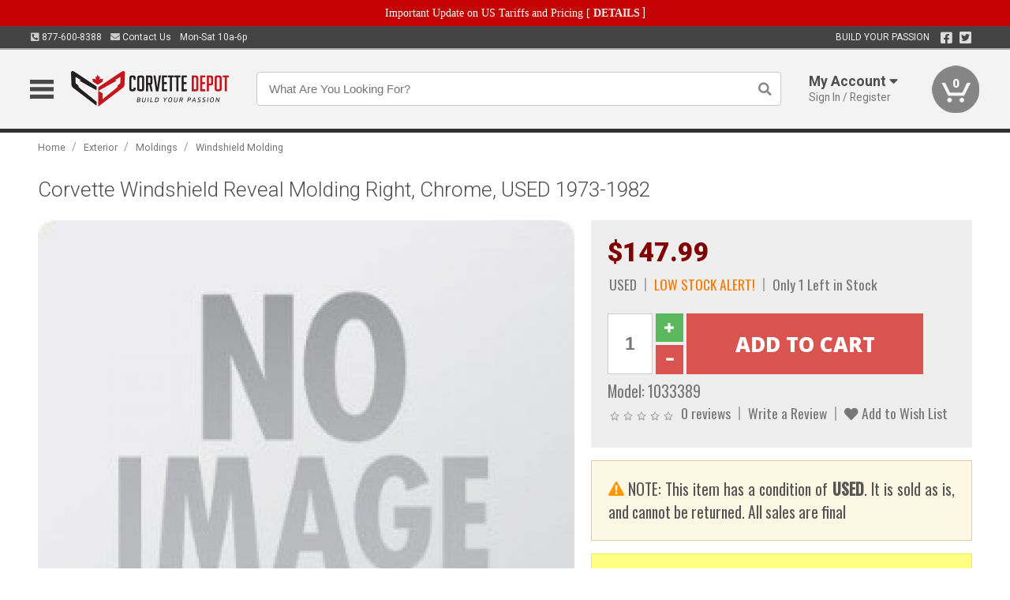

--- FILE ---
content_type: text/html; charset=utf-8
request_url: https://www.corvettedepot.ca/exterior/moldings/windshield-molding-456/corvette-windshield-reveal-molding-right-chrome-used-1973-1982
body_size: 19721
content:
<!DOCTYPE html>
<html dir="ltr" lang="en">
<head>
<meta charset="UTF-8" />
<meta name="viewport" content="width=device-width, initial-scale=1.0, maximum-scale=1.0, user-scalable=no" />
<title>Corvette Windshield Reveal Molding Right, Chrome, USED 1973-1982 | Corvette Depot</title>
<base href="https://www.corvettedepot.ca/" />

<meta property="og:title" content="Corvette Windshield Reveal Molding Right, Chrome, USED 1973-1982 | Corvette Depot" />
<meta property="og:description" content="Model 1033389" />
<meta property="og:type" content="website" />
<meta property="og:url" content="https://www.corvettedepot.ca/exterior/moldings/windshield-molding-456/corvette-windshield-reveal-molding-right-chrome-used-1973-1982" />
<meta property="og:image" content="https://www.corvettedepot.ca/image/cache/c6e7eed9a08e012a605a3c49f2ef6fca/b5760e9b82f06cf28f0bd3e670f436ed.png" />
<meta property="og:image:width" content="1200" />
<meta property="og:image:height" content="267" />
<meta property="og:image:type" content="image/png" />
			
<meta name="description" content="Model 1033389" />
<link href="https://www.corvettedepot.ca/image/data/favicon.png" rel="icon" />
<link href="https://www.corvettedepot.ca/exterior/moldings/windshield-molding-456/corvette-windshield-reveal-molding-right-chrome-used-1973-1982" rel="canonical" />
<link href="https://fonts.googleapis.com/css2?family=Open+Sans:wght@300;400;600;700;800&family=Oswald:wght@400;500&family=Roboto:wght@300;400;700;900&display=swap" rel="stylesheet">
<script type="text/javascript"> if (!window.console) console = {log: function() {}}; </script>


<script type="text/javascript" src="catalog/view/javascript/jquery/jquery.1.12.4.min.js?v=1731114227"></script>
<script type="text/javascript" src="catalog/view/javascript/jquery/jquery-migrate-1.4.1.min.js?v=1731114227"></script>
<script type="text/javascript" src="catalog/view/javascript/jquery/jquery-ui/jquery-ui.1.11.4.min.js?v=1731114227"></script>
<script type="text/javascript" src="catalog/view/javascript/jquery/tabs.js?v=1731114227"></script>
<script type="text/javascript" src="catalog/view/javascript/fancybox-3.2.5/dist/jquery.fancybox.min.js?v=1731114227"></script>
<script type="text/javascript" src="catalog/view/theme/c7/js/countdown/jquery.plugin.js?v=1731114227"></script>
<script type="text/javascript" src="catalog/view/theme/c7/js/countdown/jquery.countdown.js?v=1731114227"></script>
<script type="text/javascript" src="catalog/view/theme/c7/js/flex/jquery.flexslider.js?v=1731114227"></script>
<script type="text/javascript" src="catalog/view/javascript/rateyo/jquery.rateyo.min.js?v=1731114227"></script>
<script type="text/javascript" src="catalog/view/javascript/common.js?v=1737762333"></script>
<script type="text/javascript" src="catalog/view/javascript/jquery/jquery.cookie.js?v=1731114227"></script>
<script type="text/javascript" src="catalog/view/theme/c7/js/custom.js?v=1731114227"></script>
<script type="text/javascript" src="catalog/view/theme/c7/js/jquery.sticky.js?v=1731114227"></script>
<script type="text/javascript" src="catalog/view/supermenu/supermenu-responsive.js?v=1731114227"></script>
<script type="text/javascript" src="catalog/view/supermenu/jquery.hoverIntent.minified.js?v=1731114227"></script>
<script type="text/javascript" src="catalog/view/javascript/Slidebars-2.0.2/dist/slidebars.js?v=1731114227"></script>
<script type="text/javascript" src="catalog/view/theme/c7/js/slidebars_init.js?v=1728367545"></script>
<script type="text/javascript" src="catalog/view/javascript/jquery/tabs-scroll.js?v=1731114227"></script>
<script type="text/javascript" src="catalog/view/javascript/modal/jquery.modal.min.js?v=1731114227"></script>
<script type="text/javascript" src="catalog/view/javascript/select2/js/select2.min.js?v=1731114227"></script>

<!--[if lte IE 8]>
        <link rel="stylesheet" type="text/css" href="catalog/view/theme/c7/stylesheet/ie.css" />
<![endif]-->


<link rel="stylesheet" type="text/css" href="catalog/view/javascript/jquery/jquery-ui/jquery-ui.1.11.4.smoothness.css?v=1731114227" media="screen" />
<link rel="stylesheet" type="text/css" href="catalog/view/theme/c7/js/flex/flexslider.css?v=1731114227" media="screen" />
<link rel="stylesheet" type="text/css" href="catalog/view/stylesheet/universal.css?v=1763170257" media="screen" />
<link rel="stylesheet" type="text/css" href="resources/external/classic-081711.css?v=1731114227" media="screen" />
<link rel="stylesheet" type="text/css" href="catalog/view/theme/c7/stylesheet/stylesheet.css?v=1769026232" media="screen" />
<link rel="stylesheet" type="text/css" href="catalog/view/theme/c7/stylesheet/responsive.css?v=1731114227" media="screen" />
<link rel="stylesheet" type="text/css" href="catalog/view/theme/c7/stylesheet/font-awesome.min.css?v=1731114227" media="screen" />
<link rel="stylesheet" type="text/css" href="catalog/view/theme/c7/stylesheet/zuma.css?v=1769026232" media="screen" />
<link rel="stylesheet" type="text/css" href="catalog/view/theme/c7_restoration/stylesheet/child.css?v=1728367545" media="screen" />
<link rel="stylesheet" type="text/css" href="catalog/view/javascript/rateyo/jquery.rateyo.min.css?v=1731114227" media="screen" />
<link rel="stylesheet" type="text/css" href="catalog/view/javascript/fancybox-3.2.5/dist/jquery.fancybox.min.css?v=1731114227" media="screen" />
<link rel="stylesheet" type="text/css" href="catalog/view/supermenu/supermenu.css?v=1731114227" media="screen" />
<link rel="stylesheet" type="text/css" href="catalog/view/javascript/Slidebars-2.0.2/dist/slidebars.css?v=1731114227" media="screen" />
<link rel="stylesheet" type="text/css" href="catalog/view/javascript/modal/jquery.modal.css?v=1731114227" media="screen" />
<link rel="stylesheet" type="text/css" href="catalog/view/javascript/select2/css/select2.css?v=1731114227" media="screen" />

<style type="text/css">

.mega_menu > ul > li:hover a {color:#800000; }
.mega_menu,.mega_menu ul .search_bar ul input,#menu{background:#800000; }
		.mega_menu ul .search_bar       :hover .fa.icon-search{color:#800000; }
.box-product .name a, .product-grid .name a,.product-list .name a,.cart-info .name a{color:#800000; }
.box-product .name a:hover, .product-grid .name a:hover,.product-list .name a:hover,.cart-info .name a:hover{color:#800000; }
.box-product .price-new, .product-grid .price-new,.box-product .price, .product-grid .price,.product-list .price-new,.product-list .price,.product-info .price{color:#800000; }
.box-product .wishlist a, .product-grid .wishlist a,.product-list .wishlist a{color:#800000; }
.box-product .wishlist a:hover, .product-grid .wishlist a:hover,.product-list .wishlist a:hover{color:#B00000; }
.box-product .compare a:hover, .product-grid .compare a:hover,.product-list .compare a:hover{color:#800000; }
.product-list .cart .button:hover,.box-product > div:hover .cart input, .product-grid > div:hover .cart input, .product-grid > div:hover .cart a.button, .product-info .cart .button:hover{color:#800000; }
.box-product > div .cart input, .product-grid > div .cart input, .product-grid > div .cart a.button,.product-list .cart .button,.product-info .cart .button {background:#252525; border-color:#252525; border-color:#252525; border-color:#252525; }
.product-list .cart .button:hover,.box-product > div:hover .cart input, .product-grid > div:hover .cart input, .product-grid > div:hover .cart a.button, .product-info .cart .button:hover{border-color:#800000; background:#fff; }
.product-list .saveribbon,.box-product .price .saveribbon, .product-grid .price .saveribbon{background:#800000; }
.button{background:#800000; border-color:#800000}
.button.highlight:hover,.buttons .button:hover,.button:hover{background:#fff; border-color:#800000; }
.button.highlight:hover,.buttons .button:hover,.button:hover {color:#800000; }
  .customprdblock h2, .htabs a:hover, .htabs a.selected { background:#800000; }
 .box .categ span{ border-color:#800000; }
  .box .accu span{ border-color:#800000; }
 .box .affili span{ border-color:#800000; }
 .box .informa span{ border-color:#800000; }
.box .featr span{ border-color:#800000; }
.box .lates span{ border-color:#800000; }
 .box .bestsell span{ border-color:#800000;   }
.box .speia span{ border-color:#800000; }
.box h1 span{ border-color:#800000; }
.category-info h1 span{ border-color:#800000; }
.box .propage span{ border-color:#800000; }
.product-grid > div:hover .compare, .box-product > div:hover .compare,.product-info .cart > div > a.prdcompare,.product-list .compare { display:none;} .box-product .wishlist a, .product-grid .wishlist a{ border:none;} .box-product .wishlist, .product-grid .wishlist{ width:100%;}
.discount_timer,.count_holder_small,#ProductPage1{ display:none; visibility:hidden;}
		html,body{background-color:#FFFFFF;}
    	#toppanel #search{ display:block;}
	#toppanel .headeblock{ display:none;}
	@media screen and (max-width: 768px) {
		.mega_menu .mobile_button, .mega_menu .fa.icon-align-justify{ top:0px;}
		.mega_menu > ul{ padding:0px;}
	}

</style>
<!--[if IE 7]>
<link rel="stylesheet" type="text/css" href="catalog/view/supermenu/supermenuie7.css" />
<![endif]-->
<!--[if lt IE 7]>
<link rel="stylesheet" type="text/css" href="catalog/view/supermenu/supermenuie6.css" />
<![endif]-->
<style type="text/css">
 #supermenu ul li a.tll, #supermenu-mobile ul li div .withchild a.theparent { font-size: 14px; }
 #supermenu ul li div a, #supermenu-mobile ul li div .withchild > ul li a { font-size: 12px !important; }
 #supermenu, #supermenu-mobile { 
    background-color:#ad0a0a;
    background-image: -webkit-gradient(linear, 0% 0%, 0% 100%, from(#ad0a0a), to(#000000));
    background-image: -webkit-linear-gradient(top, #ad0a0a, #000000); 
    background-image: -moz-linear-gradient(top, #ad0a0a, #000000);
    background-image: -ms-linear-gradient(top, #ad0a0a, #000000);
    background-image: -o-linear-gradient(top, #ad0a0a, #000000);
 }
 #supermenu ul li div.bigdiv, #supermenu-mobile ul li div.bigdiv { background: #ffffff; }
 #supermenu ul li div.bigdiv.withflyout > .withchildfo > .flyouttoright { background: #ffffff; }
</style>


<!-- Facebook Pixel Code -->
<script>
!function(f,b,e,v,n,t,s){if(f.fbq)return;n=f.fbq=function(){n.callMethod?
n.callMethod.apply(n,arguments):n.queue.push(arguments)};if(!f._fbq)f._fbq=n;
n.push=n;n.loaded=!0;n.version='2.0';n.queue=[];t=b.createElement(e);t.async=!0;
t.src=v;s=b.getElementsByTagName(e)[0];s.parentNode.insertBefore(t,s)}(window,
document,'script','https://connect.facebook.net/en_US/fbevents.js');
fbq('init', '1286975504657679');
fbq('track', 'PageView');
</script>
<noscript><img loading="lazy" height="1" width="1" style="display:none"
src="https://www.facebook.com/tr?id=1286975504657679&ev=PageView&noscript=1"
/></noscript>
<!-- DO NOT MODIFY -->
<!-- End Facebook Pixel Code -->
<script>(function(w,d,t,r,u){var f,n,i;w[u]=w[u]||[],f=function(){var o={ti:"5858016"};o.q=w[u],w[u]=new UET(o),w[u].push("pageLoad")},n=d.createElement(t),n.src=r,n.async=1,n.onload=n.onreadystatechange=function(){var s=this.readyState;s&&s!=="loaded"&&s!=="complete"||(f(),n.onload=n.onreadystatechange=null)},i=d.getElementsByTagName(t)[0],i.parentNode.insertBefore(n,i)})(window,document,"script","//bat.bing.com/bat.js","uetq");</script><noscript><img loading="lazy" src="//bat.bing.com/action/0?ti=5858016&Ver=2" height="0" width="0" style="display:none; visibility: hidden;" /></noscript>

<meta name="google-site-verification" content="AsBP7QY8fPJsN0vF9gGqdn61iOtuPCwcCiMcmCSYPOI" />
					<!-- Global site tag (gtag.js) - Google Analytics -->
					<script async src="https://www.googletagmanager.com/gtag/js?id=G-8N73Q6D34Q"></script>
					<script>
						window.dataLayer = window.dataLayer || [];
						function gtag(){dataLayer.push(arguments);}
						gtag("js", new Date());
						
					gtag("config", "G-8N73Q6D34Q");
					gtag("config", "AW-1024250022");
					gtag("event", "view_item", {"items":[{"id":"1033389","name":"Corvette Windshield Reveal Molding Right, Chrome, USED 1973-1982","price":147.99,"google_business_vertical":"retail"}]});
					</script>
							
<script src="https://www.google.com/recaptcha/api.js?onload=captchaLoaded&render=explicit" async defer></script></head>
<body class="boxed pre-init ymm-hb">
<div id="slidebar-left" off-canvas="sidebar-nav left overlay" style="display:none">
  <div class="slidebar-scroll-container">
    <ul class="parents mobile_menu">
      <li class="section">
        <a class="telephone" href="tel:8776008388">We are here to help!<br><span>877-600-8388</span></a>
        <div class="sidebar-close js-close-any">&times;</div>
      </li>
                <li class="section home">
            <a href="/">Home</a>
                      </li>
                <li class="parent">
            <a href="https://www.corvettedepot.ca/branded-merchandise">Branded Merchandise</a>
                        <span class="toggle"></span>
            <ul class="children">
              <li><a href="https://www.corvettedepot.ca/branded-merchandise/glassware">Glassware</a></li><li><a href="https://www.corvettedepot.ca/branded-merchandise/hats-32023">Hats</a></li><li><a href="https://www.corvettedepot.ca/branded-merchandise/key-chains-pens">Key Chains &amp; Pens</a></li><li><a href="https://www.corvettedepot.ca/branded-merchandise/shirts">Shirts</a></li>            </ul>
                      </li>
                <li class="parent">
            <a href="https://www.corvettedepot.ca/holiday-gifts">Holiday Gifts</a>
                        <span class="toggle"></span>
            <ul class="children">
              <li><a href="https://www.corvettedepot.ca/holiday-gifts/apparel-3056">Apparel</a></li><li><a href="https://www.corvettedepot.ca/holiday-gifts/books-manuals-dvd-3086">Books, Manuals &amp; DVD</a></li><li><a href="https://www.corvettedepot.ca/holiday-gifts/decor-office-3057">Decor &amp; Office</a></li><li><a href="https://www.corvettedepot.ca/holiday-gifts/garage-storage-3095">Garage &amp; Storage</a></li><li><a href="https://www.corvettedepot.ca/holiday-gifts/glassware-kitchen-3063">Glassware &amp; Kitchen</a></li><li><a href="https://www.corvettedepot.ca/holiday-gifts/models-collectibles-3072">Models &amp; Collectibles</a></li><li><a href="https://www.corvettedepot.ca/holiday-gifts/personal-leisure-3073">Personal &amp; Leisure</a></li><li><a href="https://www.corvettedepot.ca/holiday-gifts/travel-outdoors-3080">Travel &amp; Outdoors</a></li>            </ul>
                      </li>
                <li class="parent">
            <a href="https://www.corvettedepot.ca/brakes">Brakes</a>
                        <span class="toggle"></span>
            <ul class="children">
              <li><a href="https://www.corvettedepot.ca/brakes/abs-pumps-hardware">ABS Pumps &amp; Hardware</a></li><li><a href="https://www.corvettedepot.ca/brakes/booster">Booster</a></li><li><a href="https://www.corvettedepot.ca/brakes/brake-tools">Brake Tools</a></li><li><a href="https://www.corvettedepot.ca/brakes/caliper-covers">Caliper Covers</a></li><li><a href="https://www.corvettedepot.ca/brakes/disc-brake-conversion-kits">Disc Brake Conversion Kits</a></li><li><a href="https://www.corvettedepot.ca/brakes/disc-brakes">Disc Brakes</a></li><li><a href="https://www.corvettedepot.ca/brakes/drum-brakes">Drum Brakes</a></li><li><a href="https://www.corvettedepot.ca/brakes/hoses-lines">Hoses & Lines</a></li><li><a href="https://www.corvettedepot.ca/brakes/master-cylinder-65">Master Cylinder</a></li><li><a href="https://www.corvettedepot.ca/brakes/parking-brakes">Parking Brakes</a></li>            </ul>
                      </li>
                <li class="parent">
            <a href="https://www.corvettedepot.ca/cooling">Cooling</a>
                        <span class="toggle"></span>
            <ul class="children">
              <li><a href="https://www.corvettedepot.ca/cooling/air-conditioning-1302">Air Conditioning</a></li><li><a href="https://www.corvettedepot.ca/cooling/blower-motor">Blower Motor</a></li><li><a href="https://www.corvettedepot.ca/cooling/cooling-kits">Cooling Kits</a></li><li><a href="https://www.corvettedepot.ca/cooling/core-support">Core Support</a></li><li><a href="https://www.corvettedepot.ca/cooling/expansion-tank">Expansion Tank</a></li><li><a href="https://www.corvettedepot.ca/cooling/fans-shrouds">Fans & Shrouds</a></li><li><a href="https://www.corvettedepot.ca/cooling/heater-box">Heater Box</a></li><li><a href="https://www.corvettedepot.ca/cooling/hoses">Hoses</a></li><li><a href="https://www.corvettedepot.ca/cooling/radiator">Radiator</a></li><li><a href="https://www.corvettedepot.ca/cooling/temperature-sender">Temperature Sender</a></li><li><a href="https://www.corvettedepot.ca/cooling/thermostat">Thermostat</a></li><li><a href="https://www.corvettedepot.ca/cooling/water-control-valve">Water Control Valve</a></li><li><a href="https://www.corvettedepot.ca/cooling/water-pump">Water Pump</a></li>            </ul>
                      </li>
                <li class="parent">
            <a href="https://www.corvettedepot.ca/driveline">Driveline</a>
                        <span class="toggle"></span>
            <ul class="children">
              <li><a href="https://www.corvettedepot.ca/driveline/automatic-transmission">Automatic Transmission</a></li><li><a href="https://www.corvettedepot.ca/driveline/differential">Differential</a></li><li><a href="https://www.corvettedepot.ca/driveline/drive-axle-shafts">Drive &amp; Axle Shafts</a></li><li><a href="https://www.corvettedepot.ca/driveline/manual-transmission">Manual Transmission</a></li><li><a href="https://www.corvettedepot.ca/driveline/shifters">Shifters</a></li>            </ul>
                      </li>
                <li class="parent">
            <a href="https://www.corvettedepot.ca/electrical">Electrical</a>
                        <span class="toggle"></span>
            <ul class="children">
              <li><a href="https://www.corvettedepot.ca/electrical/electrical-conversion-parts">Electrical Conversion Parts</a></li><li><a href="https://www.corvettedepot.ca/electrical/engine-compartment">Engine Compartment</a></li><li><a href="https://www.corvettedepot.ca/electrical/fuses-flashers-circuit-breakers">Fuses, Flashers &amp; Circuit Breakers</a></li><li><a href="https://www.corvettedepot.ca/electrical/ground-straps">Ground Straps</a></li><li><a href="https://www.corvettedepot.ca/electrical/horns">Horns</a></li><li><a href="https://www.corvettedepot.ca/electrical/keyless-entry">Keyless Entry</a></li><li><a href="https://www.corvettedepot.ca/electrical/light-bulbs">Light Bulbs</a></li><li><a href="https://www.corvettedepot.ca/electrical/modules">Modules</a></li><li><a href="https://www.corvettedepot.ca/electrical/motors">Motors</a></li><li><a href="https://www.corvettedepot.ca/electrical/relays-resistors">Relays &amp; Resistors</a></li><li><a href="https://www.corvettedepot.ca/electrical/sensors">Sensors</a></li><li><a href="https://www.corvettedepot.ca/electrical/solenoids">Solenoids</a></li><li><a href="https://www.corvettedepot.ca/electrical/switches">Switches</a></li><li><a href="https://www.corvettedepot.ca/electrical/wiring-harness">Wiring Harness</a></li>            </ul>
                      </li>
                <li class="parent">
            <a href="https://www.corvettedepot.ca/engine">Engine</a>
                        <span class="toggle"></span>
            <ul class="children">
              <li><a href="https://www.corvettedepot.ca/engine/air-intake">Air Intake</a></li><li><a href="https://www.corvettedepot.ca/engine/cables">Cables</a></li><li><a href="https://www.corvettedepot.ca/engine/camshaft-valve-train">Camshaft &amp; Valve Train</a></li><li><a href="https://www.corvettedepot.ca/engine/complete-engine">Complete Engine</a></li><li><a href="https://www.corvettedepot.ca/engine/emissions">Emissions</a></li><li><a href="https://www.corvettedepot.ca/engine/engine-belts">Engine Belts</a></li><li><a href="https://www.corvettedepot.ca/engine/engine-block-related">Engine Block &amp; Related</a></li><li><a href="https://www.corvettedepot.ca/engine/engine-decals">Engine Decals</a></li><li><a href="https://www.corvettedepot.ca/engine/engine-dress-up">Engine Dress-Up</a></li><li><a href="https://www.corvettedepot.ca/engine/engine-gasket-sets">Engine Gasket Sets</a></li><li><a href="https://www.corvettedepot.ca/engine/engine-hardware">Engine Hardware</a></li><li><a href="https://www.corvettedepot.ca/engine/engine-mounts">Engine Mounts</a></li><li><a href="https://www.corvettedepot.ca/engine/fuel-system">Fuel System</a></li><li><a href="https://www.corvettedepot.ca/engine/oil-related">Oil Related</a></li><li><a href="https://www.corvettedepot.ca/engine/pulleys">Pulleys</a></li><li><a href="https://www.corvettedepot.ca/engine/valve-covers">Valve Covers</a></li>            </ul>
                      </li>
                <li class="parent">
            <a href="https://www.corvettedepot.ca/exhaust">Exhaust</a>
                        <span class="toggle"></span>
            <ul class="children">
              <li><a href="https://www.corvettedepot.ca/exhaust/catalytic-converter">Catalytic Converter</a></li><li><a href="https://www.corvettedepot.ca/exhaust/exhaust-enhancer-plates">Exhaust Enhancer Plates</a></li><li><a href="https://www.corvettedepot.ca/exhaust/exhaust-hardware">Exhaust Hardware</a></li><li><a href="https://www.corvettedepot.ca/exhaust/exhaust-manifold">Exhaust Manifold</a></li><li><a href="https://www.corvettedepot.ca/exhaust/exhaust-pipes">Exhaust Pipes</a></li><li><a href="https://www.corvettedepot.ca/exhaust/exhaust-systems">Exhaust Systems</a></li><li><a href="https://www.corvettedepot.ca/exhaust/exhaust-tips-bezels">Exhaust Tips &amp; Bezels</a></li><li><a href="https://www.corvettedepot.ca/exhaust/exhaust-wrap-paint">Exhaust Wrap &amp; Paint</a></li><li><a href="https://www.corvettedepot.ca/exhaust/headers">Headers</a></li><li><a href="https://www.corvettedepot.ca/exhaust/mild2wild">Mild2Wild</a></li><li><a href="https://www.corvettedepot.ca/exhaust/mufflers">Mufflers</a></li><li><a href="https://www.corvettedepot.ca/exhaust/side-exhaust">Side Exhaust</a></li>            </ul>
                      </li>
                <li class="parent">
            <a href="https://www.corvettedepot.ca/exterior">Exterior</a>
                        <span class="toggle"></span>
            <ul class="children">
              <li><a href="https://www.corvettedepot.ca/exterior/antennas">Antennas</a></li><li><a href="https://www.corvettedepot.ca/exterior/body-fasteners-shims">Body Fasteners &amp; Shims</a></li><li><a href="https://www.corvettedepot.ca/exterior/convertible">Convertible</a></li><li><a href="https://www.corvettedepot.ca/exterior/door-395">Door</a></li><li><a href="https://www.corvettedepot.ca/exterior/emblems-decals">Emblems &amp; Decals</a></li><li><a href="https://www.corvettedepot.ca/exterior/exterior-protection">Exterior Protection</a></li><li><a href="https://www.corvettedepot.ca/exterior/fender-quarter-louvers">Fender &amp; Quarter Louvers</a></li><li><a href="https://www.corvettedepot.ca/exterior/front-rear-bumpers">Front &amp; Rear Bumpers</a></li><li><a href="https://www.corvettedepot.ca/exterior/gas-door">Gas Door</a></li><li><a href="https://www.corvettedepot.ca/exterior/glass-window">Glass &amp; Window</a></li><li><a href="https://www.corvettedepot.ca/exterior/grilles">Grilles</a></li><li><a href="https://www.corvettedepot.ca/exterior/ground-effects-body-kits">Ground Effects &amp; Body Kits</a></li><li><a href="https://www.corvettedepot.ca/exterior/hood-cowl">Hood & Cowl</a></li><li><a href="https://www.corvettedepot.ca/exterior/license-plates-frames">License Plates &amp; Frames</a></li><li><a href="https://www.corvettedepot.ca/exterior/lights">Lights</a></li><li><a href="https://www.corvettedepot.ca/exterior/mirrors">Mirrors</a></li><li><a href="https://www.corvettedepot.ca/exterior/moldings">Moldings</a></li><li><a href="https://www.corvettedepot.ca/exterior/replacement-body-panels">Replacement Body Panels</a></li><li><a href="https://www.corvettedepot.ca/exterior/roof-panels-t-tops">Roof Panels &amp; T-Tops</a></li><li><a href="https://www.corvettedepot.ca/exterior/spoilers-wings">Spoilers &amp; Wings</a></li><li><a href="https://www.corvettedepot.ca/exterior/trailer-hitches">Trailer Hitches</a></li><li><a href="https://www.corvettedepot.ca/exterior/trunk-cargo-467">Trunk &amp; Cargo</a></li><li><a href="https://www.corvettedepot.ca/exterior/window-louvers">Window Louvers</a></li><li><a href="https://www.corvettedepot.ca/exterior/windshield-wiper-washer">Windshield Wiper &amp; Washer</a></li>            </ul>
                      </li>
                <li class="parent">
            <a href="https://www.corvettedepot.ca/interior">Interior</a>
                        <span class="toggle"></span>
            <ul class="children">
              <li><a href="https://www.corvettedepot.ca/interior/accessories">Accessories</a></li><li><a href="https://www.corvettedepot.ca/interior/audio">Audio</a></li><li><a href="https://www.corvettedepot.ca/interior/carpet-insulation">Carpet &amp; Insulation</a></li><li><a href="https://www.corvettedepot.ca/interior/console">Console</a></li><li><a href="https://www.corvettedepot.ca/interior/dash">Dash</a></li><li><a href="https://www.corvettedepot.ca/interior/door-window">Door &amp; Window</a></li><li><a href="https://www.corvettedepot.ca/interior/gauges-608">Gauges</a></li><li><a href="https://www.corvettedepot.ca/interior/glove-box">Glove Box</a></li><li><a href="https://www.corvettedepot.ca/interior/headliners-sail-panels">Headliners &amp; Sail Panels</a></li><li><a href="https://www.corvettedepot.ca/interior/kick-panels-related">Kick Panels &amp; Related</a></li><li><a href="https://www.corvettedepot.ca/interior/lights-622">Lights</a></li><li><a href="https://www.corvettedepot.ca/interior/mirrors-633">Mirrors</a></li><li><a href="https://www.corvettedepot.ca/interior/package-tray">Package Tray</a></li><li><a href="https://www.corvettedepot.ca/interior/pedals-pads">Pedals & Pads</a></li><li><a href="https://www.corvettedepot.ca/interior/rear-compartment">Rear Compartment</a></li><li><a href="https://www.corvettedepot.ca/interior/roll-cage">Roll Cage</a></li><li><a href="https://www.corvettedepot.ca/interior/roof-panel">Roof Panel</a></li><li><a href="https://www.corvettedepot.ca/interior/screws-fasteners">Screws &amp; Fasteners</a></li><li><a href="https://www.corvettedepot.ca/interior/seat-belts">Seat Belts</a></li><li><a href="https://www.corvettedepot.ca/interior/seats">Seats</a></li><li><a href="https://www.corvettedepot.ca/interior/sunvisors">Sunvisors</a></li><li><a href="https://www.corvettedepot.ca/interior/trim-panels">Trim Panels</a></li><li><a href="https://www.corvettedepot.ca/interior/wheel-column">Wheel &amp; Column</a></li>            </ul>
                      </li>
                <li class="parent">
            <a href="https://www.corvettedepot.ca/steering">Steering</a>
                        <span class="toggle"></span>
            <ul class="children">
              <li><a href="https://www.corvettedepot.ca/steering/control-valve-related">Control Valve &amp; Related</a></li><li><a href="https://www.corvettedepot.ca/steering/idler-arms">Idler Arms</a></li><li><a href="https://www.corvettedepot.ca/steering/pitman-arm">Pitman Arm</a></li><li><a href="https://www.corvettedepot.ca/steering/rack-pinion">Rack &amp; Pinion</a></li><li><a href="https://www.corvettedepot.ca/steering/relay-rod-drag-link">Relay Rod &amp; Drag Link</a></li><li><a href="https://www.corvettedepot.ca/steering/steering-arms">Steering Arms</a></li><li><a href="https://www.corvettedepot.ca/steering/steering-belts">Steering Belts</a></li><li><a href="https://www.corvettedepot.ca/steering/steering-boxes-related">Steering Boxes &amp; Related</a></li><li><a href="https://www.corvettedepot.ca/steering/steering-cylinder-related">Steering Cylinder &amp; Related</a></li><li><a href="https://www.corvettedepot.ca/steering/steering-hoses-related">Steering Hoses &amp; Related</a></li><li><a href="https://www.corvettedepot.ca/steering/steering-kits">Steering Kits</a></li><li><a href="https://www.corvettedepot.ca/steering/steering-pumps-related">Steering Pumps &amp; Related</a></li><li><a href="https://www.corvettedepot.ca/steering/tie-rod-ends-related">Tie Rod Ends &amp; Related</a></li>            </ul>
                      </li>
                <li class="parent">
            <a href="https://www.corvettedepot.ca/suspension">Suspension</a>
                        <span class="toggle"></span>
            <ul class="children">
              <li><a href="https://www.corvettedepot.ca/suspension/rear-suspension-related">Rear Suspension &amp; Related</a></li><li><a href="https://www.corvettedepot.ca/suspension/body-mounts-related">Body Mounts &amp; Related</a></li><li><a href="https://www.corvettedepot.ca/suspension/control-arms">Control Arms</a></li><li><a href="https://www.corvettedepot.ca/suspension/frame">Frame</a></li><li><a href="https://www.corvettedepot.ca/suspension/front-suspension-related">Front Suspension &amp; Related</a></li><li><a href="https://www.corvettedepot.ca/suspension/lowering-kits">Lowering Kits</a></li><li><a href="https://www.corvettedepot.ca/suspension/performance-suspension-kits">Performance Suspension Kits</a></li><li><a href="https://www.corvettedepot.ca/suspension/shock-absorbers">Shock Absorbers</a></li><li><a href="https://www.corvettedepot.ca/suspension/springs">Springs</a></li><li><a href="https://www.corvettedepot.ca/suspension/strut-rods">Strut Rods</a></li><li><a href="https://www.corvettedepot.ca/suspension/sway-bars">Sway Bars</a></li><li><a href="https://www.corvettedepot.ca/suspension/trailing-arms">Trailing Arms</a></li>            </ul>
                      </li>
                <li class="parent">
            <a href="https://www.corvettedepot.ca/weatherstrip">Weatherstrip</a>
                        <span class="toggle"></span>
            <ul class="children">
              <li><a href="https://www.corvettedepot.ca/weatherstrip/body-seals">Body Seals</a></li><li><a href="https://www.corvettedepot.ca/weatherstrip/body-weatherstrip">Body Weatherstrip</a></li><li><a href="https://www.corvettedepot.ca/weatherstrip/body-weatherstrip-kits">Body Weatherstrip Kits</a></li><li><a href="https://www.corvettedepot.ca/weatherstrip/convertible-top-weatherstrip-932">Convertible Top Weatherstrip</a></li><li><a href="https://www.corvettedepot.ca/weatherstrip/hardtop-weatherstrip">Hardtop Weatherstrip</a></li><li><a href="https://www.corvettedepot.ca/weatherstrip/universal-3108">Universal</a></li><li><a href="https://www.corvettedepot.ca/weatherstrip/weatherstrip-installation">Weatherstrip Installation</a></li><li><a href="https://www.corvettedepot.ca/weatherstrip/windowfelt-kits">Windowfelt Kits</a></li>            </ul>
                      </li>
                <li class="parent">
            <a href="https://www.corvettedepot.ca/wheels">Wheels</a>
                        <span class="toggle"></span>
            <ul class="children">
              <li><a href="https://www.corvettedepot.ca/wheels/spare-tire">Spare Tire</a></li><li><a href="https://www.corvettedepot.ca/wheels/stock-custom-wheels">Stock &amp; Custom Wheels</a></li><li><a href="https://www.corvettedepot.ca/wheels/tires">Tires</a></li><li><a href="https://www.corvettedepot.ca/wheels/wheel-tire-sets">Wheel &amp; Tire Sets</a></li><li><a href="https://www.corvettedepot.ca/wheels/wheel-accessories">Wheel Accessories</a></li><li><a href="https://www.corvettedepot.ca/wheels/wheel-bearings-related">Wheel Bearings &amp; Related</a></li>            </ul>
                      </li>
                <li class="parent">
            <a href="https://www.corvettedepot.ca/apparel">Apparel</a>
                        <span class="toggle"></span>
            <ul class="children">
              <li><a href="https://www.corvettedepot.ca/apparel/children">Children</a></li><li><a href="https://www.corvettedepot.ca/apparel/ladies">Ladies</a></li><li><a href="https://www.corvettedepot.ca/apparel/mens">Mens</a></li>            </ul>
                      </li>
                <li class="parent">
            <a href="https://www.corvettedepot.ca/lifestyle">Lifestyle</a>
                        <span class="toggle"></span>
            <ul class="children">
              <li><a href="https://www.corvettedepot.ca/lifestyle/books-manuals-dvd">Books, Manuals, &amp; DVD</a></li><li><a href="https://www.corvettedepot.ca/lifestyle/car-care-protection-tools">Car Care, Protection &amp; Tools</a></li><li><a href="https://www.corvettedepot.ca/lifestyle/catalogs">Catalogs</a></li><li><a href="https://www.corvettedepot.ca/lifestyle/decor-office">Decor &amp; Office</a></li><li><a href="https://www.corvettedepot.ca/lifestyle/glassware-kitchen">Glassware &amp; Kitchen</a></li><li><a href="https://www.corvettedepot.ca/lifestyle/jewelry">Jewelry</a></li><li><a href="https://www.corvettedepot.ca/lifestyle/models-collectibles">Models &amp; Collectibles</a></li><li><a href="https://www.corvettedepot.ca/lifestyle/personal-leisure">Personal &amp; Leisure</a></li><li><a href="https://www.corvettedepot.ca/lifestyle/travel-outdoors">Travel &amp; Outdoors</a></li><li><a href="https://www.corvettedepot.ca/lifestyle/vehicle-accessories-addons">Vehicle Accessories &amp; Addons</a></li>            </ul>
                      </li>
          </ul>
  </div>
</div><div class="modal-overlay"></div>
<div id="canvas-container" canvas="container">
<div id="topbar" class="low">
	<div id="header_top">
<style type="text/css">
	#ultimate_banners-17 p {
		margin: 0;
	}
	#ultimate_banners-17 {
		position: relative;
					background: #C40202;
													padding: 5px 0px 5px 25px;
					}
	</style>

<div id="ultimate_banners-17">
		<p style="text-align: center;"><span style="background-color: initial; color: rgb(255, 255, 255); font-family: Tahoma; font-size: 14px;">Important Update on US Tariffs and Pricing</span><span style="background-color: initial; color: rgb(255, 255, 255); font-family: Tahoma; font-size: 14px; font-weight: 700;">&nbsp;</span><span style="color: rgb(255, 255, 255);"><span style="box-sizing: border-box; font-family: Arial, Gadget, sans-serif; font-size: 12px; font-style: normal; font-variant-ligatures: normal; font-variant-caps: normal; letter-spacing: normal; orphans: 2; text-align: center; text-indent: 0px; text-transform: none; white-space: normal; widows: 2; word-spacing: 0px; -webkit-text-stroke-width: 0px; text-decoration-thickness: initial; text-decoration-style: initial; text-decoration-color: initial; float: none; display: inline !important;"><span style="box-sizing: border-box; font-family: Tahoma; font-size: 14px;">[&nbsp;</span></span><a href="important-update-US-Tariffs-Pricing" style="background-image: initial; background-position: 0px 0px; background-size: initial; background-repeat: initial; background-attachment: initial; background-origin: initial; background-clip: initial; box-sizing: border-box; text-decoration: none; cursor: pointer; font-size: 12px; font-style: normal; font-variant-ligatures: normal; font-variant-caps: normal; letter-spacing: normal; orphans: 2; text-align: center; text-indent: 0px; text-transform: none; white-space: normal; widows: 2; word-spacing: 0px; -webkit-text-stroke-width: 0px; font-family: Tahoma; font-weight: bold;"><span style="font-size: 14px;">DETAILS</span></a><span style="font-size: 14px;">&nbsp;]</span></span></p></div>

<script type="text/javascript">
	function closeBanner(id,self) {
		element = $(self);
		$.get('index.php?route=module/ultimate_banners/closeBanner&id=' + id, function(data) {
			if (data) {
				alert(data);
			} else {
				var topBarHeight = $("#topbar")[0].getBoundingClientRect().bottom - $("#topbar")[0].getBoundingClientRect().top;
				var parentHeight = element.parent()[0].getBoundingClientRect().bottom - element.parent()[0].getBoundingClientRect().top;
				topBarHeight -= parentHeight;
				$('#header').animate({'padding-top':topBarHeight},400);
   				$("#supermenu-wrapper").unstick().sticky({ topSpacing: topBarHeight });
				element.parent().slideUp(400);
			}
		});
	}
</script></div>
	<div class="wrapper table">
		<div class="left">
			<span class="cell"><a class="telephone" data-tel="877-600-8388" href="tel:8776008388"><i class="fas fa-phone-square-alt"></i> 877-600-8388</a></span>
			<span class="cell"><a class="contact" href="https://www.corvettedepot.ca/contact"><i class="fas fa-envelope"></i> Contact Us</a></span>
			<span class="cell hours">Mon-Sat 10a-6p </span>
		</div>
				<div class="right"><span class="cell chat-cell" style="display: none" id="chat-status"></span> <span class="cell tagline">BUILD YOUR PASSION</span><span class="cell social"><a target="_blank" title="Facebook" href="https://www.facebook.com/corvettedepotcanada"><i class="fab fa-facebook-square"></i></a> <a target="_blank" title="Twitter" href="https://twitter.com/corvettedepot"><i class="fab fa-twitter-square"></i></a></span>





		<span class="cell"></div>
	</div>
</div>
<div id="header">
	<div class="wrapper clearafter">
		<ul class="nav">
			<li class="left" id="hamburger"><img loading="lazy" width="30" height="24" src="/image/icons/mobile-30-24-blk.png" /></li>
			<li class="left nav-logo min" id="logo"><a href="/"><img loading="lazy" width="400" height="89" src="https://www.corvettedepot.ca/image/cache/c6e7eed9a08e012a605a3c49f2ef6fca/4ae7977ba7fb6e8ea769b51179750b4b.png" title="Corvette Depot" alt="Corvette Depot" /></a></li>
			<li class="nav-search nav-search-desktop"><input type="text" name="search" value="" placeholder="What Are You Looking For?" autocomplete="off"><i class="fas fa-search"></i></li>
			<li class="nav-search nav-search-mobile"><input type="text" name="search" value="" placeholder="Search&hellip;" autocomplete="off"><i class="fas fa-search"></i></li>


			<li class="modal-wrapper min">
				<div class="overlay"></div>
									<span class="trigger account">
						<i class="mobile fas fa-user"></i><strong>My Account <i class="fas fa-caret-down"></i></strong><span class="light">Sign In / Register</span>
					</span>
					<div class="modal form">
						<div class="modal-close no-select">&times;</div>
						<form action="https://www.corvettedepot.ca/index.php?route=checkout/checkout_one" method="post" enctype="multipart/form-data">
							<div class="row left"><span class="heading">Sign In</span></div>
							<div class="row input-wrapper"><span class="label">Email</span><input name="email_login" type="text" autocomplete="off" /></div>
							<div class="row input-wrapper"><span class="label">Password</span><input name="password_login" type="password" autocomplete="off" /></div>
							<div class="row small"><a class="text-primary" href="https://www.corvettedepot.ca/index.php?route=account/forgotten">Forgot Password?</a></div>
							<div class="row"><a onclick="$(this).closest('form').submit()" class="button btn-primary">Sign In</a>
							<input name="redirect" value="https://www.corvettedepot.ca/exterior/moldings/windshield-molding-456/corvette-windshield-reveal-molding-right-chrome-used-1973-1982" type="hidden"></div>
								<div class="row"><a href="https://www.corvettedepot.ca/index.php?route=checkout/checkout_one">New user? Register here.</a></div>
						</form>
					</div>
							</li>

			<li class="nav-cart"><div id="cart">
  <div class="heading">
    <a href="/index.php?route=checkout/cart"><span id="cart-total"><span class="min">0</span></span></a></div>
  <div class="content">
    <div class="inner">
      <div class="empty">Your shopping cart is empty!</div>
      </div>
  </div>
</div></li>
		</ul>
	</div>
</div>

<div id="header_bottom"></div>
<div id="container">
<div id="container-inner">
<style id="dynamic-styles"></style>
<div class="white-wrapper">
  <div class="wrapper">
	
<style>
	table.attribute a { color: #AD0A0A; }
	table.attribute a:hover { color: #DD0D0D; }
</style>
		

<script type="application/ld+json">
{
  "@context": "http://schema.org",
  "@type": "BreadcrumbList",
  "itemListElement": [
  	  {
	    "@type": "ListItem",
	    "position": 1,
	    "item": {
	      "@id": "https://www.corvettedepot.ca/index.php?route=common/home",
	      "name": "Home"
	    }
	  },	  {
	    "@type": "ListItem",
	    "position": 2,
	    "item": {
	      "@id": "https://www.corvettedepot.ca/exterior",
	      "name": "Exterior"
	    }
	  },	  {
	    "@type": "ListItem",
	    "position": 3,
	    "item": {
	      "@id": "https://www.corvettedepot.ca/exterior/moldings",
	      "name": "Moldings"
	    }
	  },	  {
	    "@type": "ListItem",
	    "position": 4,
	    "item": {
	      "@id": "https://www.corvettedepot.ca/exterior/moldings/windshield-molding-456",
	      "name": "Windshield Molding"
	    }
	  }  ]
}
</script>
<script type="application/ld+json">
	{"@context":"https:\/\/schema.org\/","@type":"Product","name":"Corvette Windshield Reveal Molding Right, Chrome, USED 1973-1982","sku":"1033389","mpn":"1033389","offers":{"@type":"Offer","url":"https:\/\/www.corvettedepot.ca\/exterior\/moldings\/windshield-molding-456\/corvette-windshield-reveal-molding-right-chrome-used-1973-1982","price":147.99,"priceValidUntil":"2027-01-22","priceCurrency":"CAD","itemCondition":"http:\/\/schema.org\/UsedCondition","availability":"http:\/\/schema.org\/InStock"}}</script>
			
    <div class="breadcrumb">
            <a href="https://www.corvettedepot.ca/index.php?route=common/home">Home</a>
             / <a href="https://www.corvettedepot.ca/exterior">Exterior</a>
             / <a href="https://www.corvettedepot.ca/exterior/moldings">Moldings</a>
             / <a href="https://www.corvettedepot.ca/exterior/moldings/windshield-molding-456">Windshield Molding</a>
          </div>
        <div id="content">
      <div class="box">
        <div class="product-info">
          <h1 class="propage"><span>Corvette Windshield Reveal Molding Right, Chrome, USED 1973-1982</span></h1>
                    <div class="upper-block-wrapper">
            <div class="left">
                          <div class="image"><a href="https://www.corvettedepot.ca/image/cache/zoomentono_image-c-260x260.jpg" title="Corvette Windshield Reveal Molding Right, Chrome, USED 1973-1982" data-fancybox="product_images"><img loading="lazy" width="680" height="680" src="https://www.corvettedepot.ca/image/cache/zoomentono_image-fw-680x680.jpg" title="Corvette Windshield Reveal Molding Right, Chrome, USED 1973-1982" alt="Corvette Windshield Reveal Molding Right, Chrome, USED 1973-1982" id="image" /></a></div>
                                          <div class="image-additional">
                              </div>
                          </div>
                        <div class="right right-top">
                                            <div class="price">
                            		      <div><span class="price-fixed"><span id="opu_price">$147.99<span class="uom"></span></span></span></div>
                  <div class="paybright-widget-container"></div>                                                                      </div>
              
              
              <div class="stock">
                <div class="container"><span class="stock-info " >USED</span><span class="stock-info text-warning" >LOW STOCK ALERT!</span><span class="stock-info " >Only 1 Left in Stock</span></div>
              </div>

              <div class="cart">
                <div>
                  <input type="hidden" name="product_id" size="2" value="1033389" />
                  <input type="text" name="quantity" value="1" />
                                    <div class="controls">
                    <div class="glyphicon-plus glyphicon btn-success btn" aria-hidden="true"></div>
                    <div class="glyphicon-minus glyphicon btn btn-danger" aria-hidden="true"></div>
                  </div>
                                    <input type="button" value="Add to Cart" id="button-cart" class="btn btn-danger" />
                </div>
              </div>
 
              <div class="description">
                <span>Model: <div id="supplier_part_numbers" style="display:none">tom120</div>1033389</span><br />
              </div>
                            <div class="review">
                <div><span><img loading="lazy" width="83" height="15" src="catalog/view/theme/amazecart/image/stars-0.png" alt="0 reviews" />&nbsp;&nbsp;<a onclick="$('a[href=\'#tab-review\']').click();">0 reviews</a></span><span><a onclick="$('a[href=\'#tab-review\']').click();">Write a Review</a></span><span><a onclick="addToWishList('1033389');" class="prdwishlist"><i class="fas fa-heart"></i> Add to Wish List</a></span></div>
                                              </div>
            </div>
                                      <div class="right right-top alert alert-warning">
                <div class="info"><img loading="lazy" width="30" height="27" src="/image/icons/warning-30.png" style="height:18px; width: auto" /> NOTE: This item has a condition of <b>USED</b>. It is sold as is, and cannot be returned. All sales are final</div>
              </div>
                                    <div class="right right-bottom fitment-wrapper alert none-selected"><div class="fitment"><i class="fas fa-car"></i><div class="select-vehicle"><a class="link">Select a Vehicle</a> or refer to the Vehicle Fitment Tab below to verify that this part fits your vehicle.</div></div></div>            <div class="right right-bottom action-icons">
              <div class="tooltip shipping shipping_desc" title="This item ships at the standard ground rate."><img loading="lazy" width="100" height="50" class="icon" src="/image/icons/delivery_truck-50.png" /><span class="shipping_name">STANDARD<br>DELIVERY</span></div>
              <div class="tooltip pickup" title="Our inventory is stored in multiple warehouses. If you plan on picking up your order, please call us to ensure we have your product available on the day you plan on picking up. Orders ready for pickup must be picked up within 14 days."><img loading="lazy" width="63" height="50" class="icon" src="/image/icons/store_icon-50.png" /><span>STORE PICKUP<br>[More Info]</span></div>              <div><img loading="lazy" width="50" height="50" class="icon" src="/image/icons/question_mark-50.png" /><span><a href="tel:8776008388">CALL US<br>877-600-8388</a></span></div>
              <div id="product-chat-status"></div>
            </div>
          </div>
        </div>
        <div id="tabs" class="htabs clearafter"><a href="#tab-description">Description</a>
                    <a href="#tab-vehicle">Vehicle Fitment</a>
          
		 		 	 
                              <a href="#tab-review">Reviews (0)</a>
                    <a href="#tab-pquestion">Product Q&A </a>
                                    <a href="#tab-related">Related Products</a>
                    </div>
        <div id="tab-description" class="tab-content"></div>

 
    
 
  
				
        
                <div id="tab-vehicle" class="tab-content">
          <h2>Vehicle Fitment:</h2>
          <div class="info-box"><span class="far fa-lightbulb icon-lightbulb" style="font-size: 1.1em; padding-right: 2px"> </span> The Vehicle Fitment Guide is to be used as a general reference. The data has been provided by our suppliers and manufacturers and may contain errors or incorrect data.  Always refer to a professional to verify correct fitment for your vehicle.</div>
          <table class="attribute">
            <thead>
            <tr>
              <td class="fitment-make">Make</td>
              <td class="fitment-model">Model</td>
                            <td class="fitment-years">Years</td>
                                        </tr>
            </thead>
            <tbody>
                        <tr>
              <td class="fitment-make">Chevrolet</td>
              <td class="fitment-model">Corvette</td>
                            <td class="fitment-years">1973 - 1982</td>
                                        </tr> 
                        </tbody>
          </table>
        </div>
        
                
                          <div id="tab-review" class="tab-content">
            <h2>Reviews:</h2>
            <div id="review"></div>
            <a id="review-title" class="closed button btn-info">Write a Review</a>
            <div id="review-form" class="cell-wrapper">
              <div class="cell">
                <div>
                  <strong><span class="required">*</span> Your Name:</strong>
                  <input type="text" name="name" value=""  />
                </div>
                <div>
                  <strong><span class="required">*</span> Email <small>(This will not be displayed)</small></strong>
                  <input type="text" name="email" value=""  />
                </div>
                <div>
                  <strong><span class="required">*</span> Rating:</strong>
                  <input type="hidden" value="" name="rating" />
                  <div id="rating"></div><div class="counter"></div>
                </div>
              </div>
              <div class="cell">
                <div>
                  <strong>Comments:</strong>
                  <textarea name="text"></textarea>
                </div>
                                <div class="captcha">
                  <div id="review-recaptcha" class="g-recaptcha"></div>
                </div>
                                <div id="review-submit"><a id="button-review" class="btn-disabled button">Submit Review</a></div>
              </div>
            </div>
          </div>
        
        <div id="tab-pquestion" class="tab-content contact-form">
          <div class="pquestion"></div> 
          <div id="ask"></div>
          <h2 id="ask-title">Ask a question about</h2>
          <div class="product-name">Corvette Windshield Reveal Molding Right, Chrome, USED 1973-1982:</div>
                      <div class="content faq-form">
              <div class="section-label">Reason for Inquiry:</div>
              <div class="input-wrapper">
                <select name="faq_category_id[]" data-method="load_faq_category" data-placeholder="Please select a category"><option value=""></option><option value="72">Products</option><option value="73">Shipping</option><option value="*" class="italic">Something Else</option></select>              </div>
              <div class="message-wrapper"></div>
            </div>
                    <div id="question_form" class="cell-wrapper content enquiry-form hidden">
            <div class="cell">
              <div>
                <strong><span class="required">*</span> Your Name:</strong>
                <input type="text" data-name="name" value=""  />
              </div>
              <div>
                <strong><span class="required">*</span> Email <small>(This will not be displayed)</small></strong>
                <input type="text" data-name="email" value=""  />
              </div>
            </div>
            <div class="cell">
              <div>
                <strong>Question:</strong>
                <textarea data-name="enquiry"></textarea>
              </div>
                            <div class="captcha">
                <div id="pquestion-recaptcha" class="g-recaptcha"></div>
              </div>
                            <div id="pquestion-submit"><a id="button-ask" class="btn-disabled button">Ask Question</a></div>
            </div>
          </div>
        </div>        
                              <div id="tab-related" class="tab-content">
              <h2>Related Products</h2>
              <div class="module box-content">
                <div class="module-grid">
                                    <div class="module-grid-cell">
                                        <div class="image"><a href="https://www.corvettedepot.ca/corvette-header-molding-86-coupe-2nd-86-convertible-1986-1988?rpid=1010848"><img loading="lazy" width="450" height="375" src="https://www.corvettedepot.ca/image/cache/d0bafab85a573ee2e3e9b8e40400fce7/2f5ae7932b94d2122b5f7b92612c8d9c.png"  data-over="" data-out="https://www.corvettedepot.ca/image/cache/d0bafab85a573ee2e3e9b8e40400fce7/2f5ae7932b94d2122b5f7b92612c8d9c.png"  alt="CA 1986-1988 Chevrolet Corvette Header Molding 86 Coupe 2nd Design All 86 convertible and 87 88 36246" /></a></div>
                                          <div class="name"><a href="https://www.corvettedepot.ca/corvette-header-molding-86-coupe-2nd-86-convertible-1986-1988?rpid=1010848">CA 1986-1988 Chevrolet Corvette Header Molding 86 Coupe 2nd Design All 86 convertible and 87 88 36246</a></div>
                    <div class="extra">
                      <div><span>Model:</span> <span>1010848</span></div>
                      <div><span>Condition:</span> <span class="tooltip" title="">NEW</span></div>                    </div>
                                        <div class="price">
                                                                      $277.99 ea                                                                  </div>
                                        <div class="discount_timer">
                                          </div>
                                        <div class="cart"><input type="button" value="Add to Cart" onclick="addToCart('1010848');" class="button" /></div>
                  </div>
                                    <div class="module-grid-cell">
                                        <div class="image"><a href="https://www.corvettedepot.ca/corvette-a-pillar-covers-ultra-chrome-2005-2010?rpid=1025560"><img loading="lazy" width="160" height="160" class="overlay" src="https://www.corvettedepot.ca/image/cache/d5532f2b4fddfb8ad5dc44f0f6ee0833/c6f3b9c68b36bd4baeaddad0ea759e62.png" /><img loading="lazy" width="450" height="375" src="https://www.corvettedepot.ca/image/cache/823315e79dd509fa8d1f85d189f75e37/524c6fa403811d3f522ab5da2017cd34.jpg"  data-over="" data-out="https://www.corvettedepot.ca/image/cache/823315e79dd509fa8d1f85d189f75e37/524c6fa403811d3f522ab5da2017cd34.jpg"  alt="Corvette A-Pillar Covers, Ultra Chrome, 2005-2013" /></a></div>
                                          <div class="name"><a href="https://www.corvettedepot.ca/corvette-a-pillar-covers-ultra-chrome-2005-2010?rpid=1025560">Corvette A-Pillar Covers, Ultra Chrome, 2005-2013</a></div>
                    <div class="extra">
                      <div><span>Model:</span> <span>1025560</span></div>
                      <div><span>Condition:</span> <span class="tooltip" title="">NEW</span></div>                    </div>
                                        <div class="price">
                                                                      <span class="price-old">$54.99 pr</span> <span class="price-new">$48.32</span>
                        <div class="saveribbon">
                          12.1%                        </div>
                                                                  </div>
                                        <div class="discount_timer">
                                          </div>
                                        <div class="cart"><input type="button" value="Add to Cart" onclick="addToCart('1025560');" class="button" /></div>
                  </div>
                                    <div class="module-grid-cell">
                                        <div class="image"><a href="https://www.corvettedepot.ca/corvette-windshield-molding-coupe-outer-corner-2-required-1964-1967?rpid=1005169"><img loading="lazy" width="450" height="375" src="https://www.corvettedepot.ca/image/cache/1e32ec55ea15f2ae9db93f95d594d771/3129e07b87338d957975c79b37347fa0.jpg"  data-over="" data-out="https://www.corvettedepot.ca/image/cache/1e32ec55ea15f2ae9db93f95d594d771/3129e07b87338d957975c79b37347fa0.jpg"  alt="Corvette Windshield Molding, Coupe Outer Corner, 2 Required, 1964-1967" /></a></div>
                                          <div class="name"><a href="https://www.corvettedepot.ca/corvette-windshield-molding-coupe-outer-corner-2-required-1964-1967?rpid=1005169">Corvette Windshield Molding, Coupe Outer Corner, 2 Required, 1964-1967</a></div>
                    <div class="extra">
                      <div><span>Model:</span> <span>1005169</span></div>
                      <div><span>Condition:</span> <span class="tooltip" title="">NEW</span></div>                    </div>
                                        <div class="price">
                                                                      $98.99 ea                                                                  </div>
                                        <div class="discount_timer">
                                          </div>
                                        <div class="cart"><input type="button" value="Add to Cart" onclick="addToCart('1005169');" class="button" /></div>
                  </div>
                                    <div class="module-grid-cell">
                                        <div class="image"><a href="https://www.corvettedepot.ca/corvette-windshield-molding-coupe-outer-upper-1964-1967?rpid=1005166"><img loading="lazy" width="450" height="375" src="https://www.corvettedepot.ca/image/cache/1afea6a9e418e82a310f3cc559997c4b/1512bc1be2d5a8f0f304a3494cb1c6ed.jpg"  data-over="https://www.corvettedepot.ca/image/cache/823315e79dd509fa8d1f85d189f75e37/8dfb59ac41f32e7f29d92bfc967767be.jpg" data-out="https://www.corvettedepot.ca/image/cache/1afea6a9e418e82a310f3cc559997c4b/1512bc1be2d5a8f0f304a3494cb1c6ed.jpg"  alt="Corvette Windshield Molding, Upper, Coupe, 1964-1967" /></a></div>
                                          <div class="name"><a href="https://www.corvettedepot.ca/corvette-windshield-molding-coupe-outer-upper-1964-1967?rpid=1005166">Corvette Windshield Molding, Upper, Coupe, 1964-1967</a></div>
                    <div class="extra">
                      <div><span>Model:</span> <span>1005166</span></div>
                      <div><span>Condition:</span> <span class="tooltip" title="">NEW</span></div>                    </div>
                                        <div class="price">
                                                                      $277.99 ea                                                                  </div>
                                        <div class="discount_timer">
                                          </div>
                                        <div class="cart"><input type="button" value="Add to Cart" onclick="addToCart('1005166');" class="button" /></div>
                  </div>
                                    <div class="module-grid-cell">
                                        <div class="image"><a href="https://www.corvettedepot.ca/corvette-windshield-upper-corner-moldings-bushings-1977-1982?rpid=1002153"><img loading="lazy" width="450" height="375" src="https://www.corvettedepot.ca/image/cache/246e5f8d84a15c3e8c77921650086475/994190139536c35c09427f87f643d8a4.jpg"  data-over="https://www.corvettedepot.ca/image/cache/246e5f8d84a15c3e8c77921650086475/8f254f6b341cac201bf0a38eedd09517.jpg" data-out="https://www.corvettedepot.ca/image/cache/246e5f8d84a15c3e8c77921650086475/994190139536c35c09427f87f643d8a4.jpg"  alt="Trim Parts 1977-82 Chevrolet Corvette Convertible/Hardtop Windshield Header Corner Bushing 5380" /></a></div>
                                          <div class="name"><a href="https://www.corvettedepot.ca/corvette-windshield-upper-corner-moldings-bushings-1977-1982?rpid=1002153">Trim Parts 1977-82 Chevrolet Corvette Convertible/Hardtop Windshield Header Corner Bushing 5380</a></div>
                    <div class="extra">
                      <div><span>Model:</span> <span>1002153</span></div>
                      <div><span>Condition:</span> <span class="tooltip" title="">NEW</span></div>                    </div>
                                        <div class="price">
                                                                      $554.99 ea                                                                  </div>
                                        <div class="discount_timer">
                                          </div>
                                        <div class="cart"><input type="button" value="Add to Cart" onclick="addToCart('1002153');" class="button" /></div>
                  </div>
                                  </div>
              </div>
            </div>
                                        <div id="tab-bought-together" class="tab-content">
              <h2>Frequently bought together</h2>
              <div class="module box-content">
                <div class="module-grid">
                                    <div class="module-grid-cell">
                                        <div class="image"><a href="https://www.corvettedepot.ca/corvette-fiberglass-bumper-retainer-set-front-rear-1973-1982?rpid=1024547"><img loading="lazy" width="160" height="160" class="overlay" src="https://www.corvettedepot.ca/image/cache/d5532f2b4fddfb8ad5dc44f0f6ee0833/c6f3b9c68b36bd4baeaddad0ea759e62.png" /><img loading="lazy" width="450" height="375" src="https://www.corvettedepot.ca/image/cache/d730b1cd1283e531793416144fed8450/04ec81d10809d6999474d638cc677669.jpg"  data-over="" data-out="https://www.corvettedepot.ca/image/cache/d730b1cd1283e531793416144fed8450/04ec81d10809d6999474d638cc677669.jpg"  alt="Corvette Fiberglass Bumper Retainer Set, Front or Rear, 1973-1996" /></a></div>
                                          <div class="name"><a href="https://www.corvettedepot.ca/corvette-fiberglass-bumper-retainer-set-front-rear-1973-1982?rpid=1024547">Corvette Fiberglass Bumper Retainer Set, Front or Rear, 1973-1996</a></div>
                    <div class="extra">
                      <div><span>Model:</span> <span>1024547</span></div>
                      <div><span>Condition:</span> <span class="tooltip" title="">NEW</span></div>                    </div>
                                        <div class="price">
                                                                      $56.99 st                                                                  </div>
                                        <div class="discount_timer">
                                          </div>
                                        <div class="cart"><input type="button" value="Add to Cart" onclick="addToCart('1024547');" class="button" /></div>
                  </div>
                                    <div class="module-grid-cell">
                                        <div class="image"><a href="https://www.corvettedepot.ca/redline-restomotive-1967-1976-chevrolet-corvette-parking-brake-console-seal?rpid=1001354"><img loading="lazy" width="160" height="160" class="overlay" src="https://www.corvettedepot.ca/image/cache/d5532f2b4fddfb8ad5dc44f0f6ee0833/c6f3b9c68b36bd4baeaddad0ea759e62.png" /><img loading="lazy" width="450" height="375" src="https://www.corvettedepot.ca/image/cache/03e27fe7023cede5308c92f308e86b05/4756aebe032c5504466255909fbcd67b.jpg"  data-over="https://www.corvettedepot.ca/image/cache/03e27fe7023cede5308c92f308e86b05/23b08e5084236bc28cb6e794421c411f.jpg" data-out="https://www.corvettedepot.ca/image/cache/03e27fe7023cede5308c92f308e86b05/4756aebe032c5504466255909fbcd67b.jpg"  alt="Redline Restomotive® 1967-1976 Chevrolet Corvette Parking Brake Console Seal" /></a></div>
                                          <div class="name"><a href="https://www.corvettedepot.ca/redline-restomotive-1967-1976-chevrolet-corvette-parking-brake-console-seal?rpid=1001354">Redline Restomotive® 1967-1976 Chevrolet Corvette Parking Brake Console Seal</a></div>
                    <div class="extra">
                      <div><span>Model:</span> <span>1001354</span></div>
                      <div><span>Condition:</span> <span class="tooltip" title="">NEW</span></div>                    </div>
                                        <div class="price">
                                                                      $5.99 ea                                                                  </div>
                                        <div class="discount_timer">
                                          </div>
                                        <div class="cart"><input type="button" value="Add to Cart" onclick="addToCart('1001354');" class="button" /></div>
                  </div>
                                    <div class="module-grid-cell">
                                        <div class="image"><a href="https://www.corvettedepot.ca/corvette-rear-shock-absorber-mount-left-lower-1963-1982?rpid=1000997"><img loading="lazy" width="160" height="160" class="overlay" src="https://www.corvettedepot.ca/image/cache/d5532f2b4fddfb8ad5dc44f0f6ee0833/c6f3b9c68b36bd4baeaddad0ea759e62.png" /><img loading="lazy" width="450" height="375" src="https://www.corvettedepot.ca/image/cache/224a9995d72e0510b9edcf936a372be6/e8e4bb58ed01f385369fcaa1cde960e2.jpg"  data-over="" data-out="https://www.corvettedepot.ca/image/cache/224a9995d72e0510b9edcf936a372be6/e8e4bb58ed01f385369fcaa1cde960e2.jpg"  alt="Corvette Rear Shock Absorber Mount, Left, Lower, 1963-1982" /></a></div>
                                          <div class="name"><a href="https://www.corvettedepot.ca/corvette-rear-shock-absorber-mount-left-lower-1963-1982?rpid=1000997">Corvette Rear Shock Absorber Mount, Left, Lower, 1963-1982</a></div>
                    <div class="extra">
                      <div><span>Model:</span> <span>1000997</span></div>
                      <div><span>Condition:</span> <span class="tooltip" title="">NEW</span></div>                    </div>
                                        <div class="price">
                                                                      $69.99 ea                                                                  </div>
                                        <div class="discount_timer">
                                          </div>
                                        <div class="cart"><input type="button" value="Add to Cart" onclick="addToCart('1000997');" class="button" /></div>
                  </div>
                                    <div class="module-grid-cell">
                                        <div class="image"><a href="https://www.corvettedepot.ca/corvette-outside-door-handle-gaskets-1969-1982?rpid=1001513"><img loading="lazy" width="160" height="160" class="overlay" src="https://www.corvettedepot.ca/image/cache/d5532f2b4fddfb8ad5dc44f0f6ee0833/c6f3b9c68b36bd4baeaddad0ea759e62.png" /><img loading="lazy" width="450" height="375" src="https://www.corvettedepot.ca/image/cache/03e27fe7023cede5308c92f308e86b05/a1f789abf5bc143e1f56fb06a34cdb8f.jpg"  data-over="" data-out="https://www.corvettedepot.ca/image/cache/03e27fe7023cede5308c92f308e86b05/a1f789abf5bc143e1f56fb06a34cdb8f.jpg"  alt="Corvette Outside Door Handle Gaskets, 1968-1982" /></a></div>
                                          <div class="name"><a href="https://www.corvettedepot.ca/corvette-outside-door-handle-gaskets-1969-1982?rpid=1001513">Corvette Outside Door Handle Gaskets, 1968-1982</a></div>
                    <div class="extra">
                      <div><span>Model:</span> <span>1001513</span></div>
                      <div><span>Condition:</span> <span class="tooltip" title="">NEW</span></div>                    </div>
                                        <div class="price">
                                                                      $5.99 pr                                                                  </div>
                                        <div class="discount_timer">
                                          </div>
                                        <div class="cart"><input type="button" value="Add to Cart" onclick="addToCart('1001513');" class="button" /></div>
                  </div>
                                    <div class="module-grid-cell">
                                        <div class="image"><a href="https://www.corvettedepot.ca/corvette-parking-brake-rebuild-kit-anti-corrosive-1965-1982?rpid=1001095"><img loading="lazy" width="160" height="160" class="overlay" src="https://www.corvettedepot.ca/image/cache/d5532f2b4fddfb8ad5dc44f0f6ee0833/c6f3b9c68b36bd4baeaddad0ea759e62.png" /><img loading="lazy" width="450" height="375" src="https://www.corvettedepot.ca/image/cache/224a9995d72e0510b9edcf936a372be6/654a0c416e622ddae1038bea7115fe09.jpg"  data-over="" data-out="https://www.corvettedepot.ca/image/cache/224a9995d72e0510b9edcf936a372be6/654a0c416e622ddae1038bea7115fe09.jpg"  alt="Corvette Parking Brake Rebuild Kit, Anti-Corrosive, 1965-1982" /></a></div>
                                          <div class="name"><a href="https://www.corvettedepot.ca/corvette-parking-brake-rebuild-kit-anti-corrosive-1965-1982?rpid=1001095">Corvette Parking Brake Rebuild Kit, Anti-Corrosive, 1965-1982</a></div>
                    <div class="extra">
                      <div><span>Model:</span> <span>1001095</span></div>
                      <div><span>Condition:</span> <span class="tooltip" title="">NEW</span></div>                    </div>
                                        <div class="price">
                                                                      $139.99 ea                                                                  </div>
                                        <div class="discount_timer">
                                          </div>
                                        <div class="cart"><input type="button" value="Add to Cart" onclick="addToCart('1001095');" class="button" /></div>
                  </div>
                                  </div>
              </div>
            </div>
                  
              </div>
          </div>
    <script type="text/javascript">
	$('#button-cart').on('click', function() {
		if ($(this).hasClass('btn-disabled')) return;

		// dependent input
		var html = '';
		$('.product-info div.option').each( function() {
			if (this.id.indexOf('option-') !== -1) {
				html += '<input type="hidden" name="visible[' + this.id.split('option-')[1] + ']" value="' + $(this).is(':visible') + '" />';
			}
		});

		$.ajax({
			url: 'index.php?route=checkout/cart/add',
			type: 'post',
			data: $('.product-info input[type=\'text\'], .product-info input[type=\'hidden\'], .product-info input[type=\'radio\']:checked, .product-info input[type=\'checkbox\']:checked, .product-info select, .product-info textarea').add(html),
			dataType: 'json',
			success: function(json) {
				$('.success, .warning, .attention, information, .error, .alert-cart, #notification-fixed').remove();
				
				if (json['error']) {
					if (json['error']['quantity']) {
						$('.product-info div.cart').before('<div class="alert alert-danger alert-cart"><i class="fas fa-exclamation-circle icon-exclamation-sign"></i> ' + json['error']['quantity']['msg'] + '<button type="button" data-close="alert" class="close">×</button></div>');
						if (+json['error']['quantity']['value'] > 0) {
							$('input[name="quantity"]').val(json['error']['quantity']['value']);
						}
					}
					if (json['error']['option']) {
						for (i in json['error']['option']) {
							$('#option-' + i).after('<span class="error">' + json['error']['option'][i] + '</span>');
						}
					}
					if (json['error']['profile']) {
						$('select[name="profile_id"]').after('<span class="error">' + json['error']['profile'] + '</span>');
					}
				} 

				if (json['success']) {
					$('body').prepend('<div id="notification-fixed"><div class="success" style="display: none;">' + json['success'] + '<img loading="lazy" width="7" height="7" src="catalog/view/theme/default/image/close.png" alt="" class="close" /></div></div>');
					$('.success').fadeIn('fast');
					cartPopupTimeout = setTimeout(function(){
						$('.success').fadeOut(1000, function() {
							$('#notification-fixed').remove();
						})
					}, 2000);
					$('#cart-total').html(json['total']);
				}
			}
		});
	});
	$('div.cart .glyphicon-minus').on('click',function() {
		var qty = +$('div.cart input[name="quantity"]').val();
		if (qty > 1) {
			$('div.cart input[name="quantity"]').val(qty - 1);
		}
	});
	$('div.cart .glyphicon-plus').on('click',function() {
		var qty = +$('div.cart input[name="quantity"]').val();
		$('div.cart input[name="quantity"]').val(qty + 1);
	});
	$('div.cart input[name="quantity"]').on('input',function() {
		this.value = this.value.replace(/^0/g, '').replace(/[^0-9]/g, '');
	});

	function resizeLeft() {
		var height = 0;
		$('.upper-block-wrapper .right').each(function() {
			height += $(this).outerHeight();
		});
		$("#dynamic-styles").text(".product-info > .upper-block-wrapper .left {min-height: " + height + "px;}");
	}
	resizeLeft();
	var TO = false;
	$(window).resize(function(){
		if(TO !== false) clearTimeout(TO);
		TO = setTimeout(resizeLeft, 250);
	});
</script>
<script type="text/javascript">
	$('#tabs a').tabScroll();
</script>
<script type="text/javascript">
			$('#rating').rateYo({
			fullStar: true,
			onSet: function (rating, rateYoInstance) {
				$('input[name="rating"]').val(rating);
			}
		});

		$('#review').load('index.php?route=product/product/review&product_id=1033389');
		$('#review-title').on('click', function() {
			if ($(this).hasClass('closed')) {
				$(this).next().slideDown();
				$(this).replaceWith('<h2 id="review-title">' + $(this).text() + ':</h2>')
			}
		})
		$('#button-review').on('click', function() {
			if (!$(this).hasClass('btn-disabled')) {
				$.ajax({
					url: 'index.php?route=product/product/write&product_id=1033389',
					type: 'post',
					dataType: 'json',
					data: 'name=' + encodeURIComponent($('input[name="name"]').val()) + '&text=' + encodeURIComponent($('textarea[name="text"]').val()) + '&rating=' + encodeURIComponent($('input[name="rating"]').val()) + '&captcha=' + encodeURIComponent($('input[name="captcha"]').val()),
					beforeSend: function() {
						$('.success, .warning').remove();
						$('#button-review').attr('disabled', true);
						$('#review-title').after('<div class="attention"><img loading="lazy" width="10" height="10" src="catalog/view/theme/default/image/loading.gif" alt="" /> Please Wait!</div>');
					},
					complete: function() {
						$('#button-review').attr('disabled', false);
						$('.attention').remove();
					},
					success: function(data) {
						if (data['error']) {
							$('#review-title').after('<div class="warning">' + data['error'] + '</div>');
						}
						
						if (data['success']) {
							$('#review-title').after('<div class="success">' + data['success'] + '</div>');
							$('#review-form').remove();
						}
					}
				});
			}
		});
	
	/*
	$('.pquestion').on('click', '.pagination a', function() {
		$('.pquestion').fadeOut('slow');
		$('.pquestion').load(this.href);
		$('.pquestion').fadeIn('slow');
		return false;
	});

	$('.pquestion').load('index.php?route=product/product/pquestion&product_id=1033389');  
	*/

	function template_result(el) {
		return '<span class="' + ($(el.element).prop('class') || '') + '">' + el.text + '</span>';
	}
	function escape_markup(markup) {
		return markup;
	}
	var select2_settings = {
		placeholder             : $(this).data('placeholder'),
		minimumResultsForSearch : -1,
		width                   : "100%",
		templateResult          : template_result,
		escapeMarkup            : escape_markup
	};

	$('.contact-form select').select2(select2_settings);

	$('.contact-form').on('change', 'select[data-method]', function() {
		var self       = this;
		var remove_els = $(self).closest('div.input-wrapper').nextAll('div.input-wrapper');
		var form_els   = $('.contact-form select').not(remove_els.find('select'));
		$.ajax({
			url: 'index.php?route=information/contact/' + $(self).data('method') + '&product=1',
			type: 'get',
			data: form_els,
			dataType: 'json',
			beforeSend: function() {
				$('html').addClass('wait');
			},
			success: function(json) {
				remove_els.remove();
				if (json.success) {
					$(self).closest('div.content').find('.message-wrapper').empty();
					$('.enquiry-form').hide();
					var el = $('<div class="input-wrapper">' + json.success + '</div>');
					el.find('select').select2(select2_settings);
					$(self).closest('div.input-wrapper').after(el);
				} else if (json.error) {
					$(self).closest('div.content').find('.message-wrapper').html(json.error);
					if (!$('.enquiry-form').is(':visible')) {
						$('.enquiry-form').slideDown('fast');
					}
				}
			},
			complete: function() {
				$('html').removeClass('wait');
			},
			error: function(xhr, ajaxOptions, thrownError) {
			}
		});
	});

	$('#button-ask').on('click', function() {
		if (!$(this).hasClass('btn-disabled')) {
			var form_data = {
				"name"       : $('#question_form input[data-name="name"]').val(),
				"enquiry"    : $('#question_form textarea[data-name="enquiry"]').val(),
				"email"      : $('#question_form input[data-name="email"]').val(),
				"product_id" : "1033389"
			};
			if ($('#question_form [name="g-recaptcha-response"]').length) {
				form_data['g-recaptcha-response'] = $('#question_form [name="g-recaptcha-response"]').val();
			}
			var payload = $.param(form_data);
			if ($('.faq-form select').length) {
				payload += '&' + $('.faq-form select').serialize();
			}
			$.ajax({
				url      : 'index.php?route=information/contact/submit_enquiry',
				type     : 'post',
				dataType : 'json',
				data     : payload,
				beforeSend: function() {
					$('html').addClass('wait');
				},
				success : function(json) {
					$('.enquiry-form span.error').remove();
					if (json.error) {
						for (var key in json.error) {
							if (json.error.hasOwnProperty(key)) {
								if ($('.enquiry-form [data-name="' + key + '"]').length) {
									$('.enquiry-form [data-name="' + key + '"]').after('<span class="error">' + json.error[key] + '</span>');
								} else {
									$('#button-ask').after('<span class="error">' + json.error[key] + '</span>');
								}
							}
						}
					} else if (json.success) {
						$('#tab-pquestion .faq-form, #question_form').remove();
						$('#tab-pquestion').append('<div class="alert alert-success">' + json.success + '</div>');
					}
				},
				complete: function() {
					$('html').removeClass('wait');
				},
			});
		}
	});

			var gresponse;
		var reviewCaptcha;
		var pquestionCaptcha;

		var captchaLoaded = function() {
				reviewCaptcha = grecaptcha.render('review-recaptcha', {
					"callback"         : function() { recaptchaCallback(reviewCaptcha) },
					"expired-callback" : function() { clearConfirm(reviewCaptcha) },
					"sitekey"          : "6LdOSfIrAAAAAGsRc5m_WMbkQ7k1XATthii2ylvn"
				});
				pquestionCaptcha = grecaptcha.render('pquestion-recaptcha', {
					"callback"         : function() { recaptchaCallback(pquestionCaptcha) },
					"expired-callback" : function() { clearConfirm(pquestionCaptcha) },
					"sitekey"          : "6LdOSfIrAAAAAGsRc5m_WMbkQ7k1XATthii2ylvn"
				});
		};
		
		function recaptchaCallback(widget) {
			gresponse = grecaptcha.getResponse(widget);
			$('#review-submit .btn-disabled, #pquestion-submit .btn-disabled').removeClass('btn-disabled').addClass('btn-danger');
			$.ajax({
				url: 'index.php?route=common/recaptcha/grecaptcha',
				dataType: 'json',
				type: 'POST',
				data: {gresponse : gresponse},
				success: function(json) {
					if (json['verified']) {
						loadConfirm(widget);
					} else {
						$('#review-submit .btn-disabled, #pquestion-submit .btn-disabled').addClass('btn-disabled').removeClass('btn-danger');
					}
				}
			});
		}
		function loadConfirm(widget) {
			$('#review-submit .btn-disabled, #pquestion-submit .btn-disabled').removeClass('btn-disabled').addClass('btn-danger');
		}
		function clearConfirm(widget) {
			$('#review-submit .btn-disabled, #pquestion-submit .btn-disabled').addClass('btn-disabled').removeClass('btn-danger');
			$.get('index.php?route=common/recaptcha/clear');
			grecaptcha.reset(widget);
		}
	</script>   </div>
</div>


<script type="text/javascript">
if (!window.console) {var console = {};}
if (!console.log) {console.log = function() {};}

function updatePx() {
	$('.alert-cart').remove();
	var html = '';
	$('.product-info div.option').each( function() {
		if (this.id.indexOf('option-') !== -1) {
			html += '<input type="hidden" name="visible[' + this.id.split('option-')[1] + ']" value="' + $(this).is(':visible') + '" />';
		}
	});

	var ajaxurl = 'index.php?route=product/product/updatePrice';
	
	$.ajax({
		type: 'post',
		url: ajaxurl,
		dataType: 'json',
		data: $('.product-info').find(':input[name^="option"][type=\'checkbox\']:checked, :input[type=\'hidden\'], :input[name^="option"][type=\'radio\']:checked, select[name^="option"], :input[name=\'quantity\'], :input[name^="option"][type=\'text\']').add(html),
		success: function (data) {
			if (data.condition) {
				$('.product_condition').html(data.condition);
			}
			if (data.availability) {
				$('.option_stock').parent('td').addClass('product_availability');
				$('.product_availability').html(data.availability);
			}
			if (data.shipping) {
				$('.shipping_name').html(data.shipping.name);
				if (data.shipping.desc) {
					$('.shipping_desc').prop('title',data.shipping.desc).removeClass('hidden');
				} else {
					$('.shipping_desc').prop('title','').addClass('hidden');
				}
				$('.price-extra').remove();
				if (data.shipping.included) {
					$('.product-info .price').after('<div class="price-extra">Shipping Included</div>');
				}
			}
			if (data.hasOwnProperty("infos")) {
				$('.stock .container').html(data.infos);
			}
			if (data.disable_cart) {
				$('#button-cart').prop('disabled',true);
if (isNaN($('input[name="quantity"]').val()) || !+$('input[name="quantity"]').val()) return false;
			} else {
				$('#button-cart').prop('disabled',false);
if (isNaN($('input[name="quantity"]').val()) || !+$('input[name="quantity"]').val()) return false;
			}
										let wrapper = $('#opu_price').closest('div');
				if (data.special) {
					if (!wrapper.hasClass('special-price')) {
						wrapper.addClass('special-price').html('<span class="price-fixed"><span id="opu_special"></span></span><span class="price-old"><span id="opu_price"></span></span>');
					}
				} else {
					if (wrapper.hasClass('special-price')) {
						wrapper.removeClass('special-price').html('<span class="price-fixed"><span id="opu_price"></span></span>');
					}
				}
				$('#opu_price').html(data.price);
				$('#opu_special').html(data.special);
				$('#opu_tax').html(data.tax);
				if ($('#opu_special').length) {
					if (data.price == data.special) {
						$('#opu_price').css('visibility','hidden');
					} else {
						$('#opu_price').css('visibility','visible');
					}
				}
						if (typeof initTooltips === "function") initTooltips();
			if (typeof resizeLeft === "function") resizeLeft();

		},
		error: function(xhr, ajaxOptions, thrownError) {
			console.log(thrownError + "\r\n" + xhr.statusText + "\r\n" + xhr.responseText);
		}
	});
}

$(document).ready(function () {
	var $updateOnLoad = true; // Change to true if using 1.4.x or want to force an update on page load

	// Update on initial page load for 1.4.x only
	if ($updateOnLoad) {
		updatePx();
	}

	// Update whenever the triggerable page inputs are changed
	$(':input[name^="option"],:input[name^="quantity"]').change(function(){
		if ($(this).data('update_price') != '0') {
			updatePx();
		}
	});

});
</script>
            

				
			<script type="text/javascript">
				var userOS;    // will either be iOS, Android or unknown
				var userOSver; // this is a string, use Number(userOSver) to convert
				var ua = navigator.userAgent;
				var uaindex;
				// determine OS
				if ( ua.match(/iPad/i) || ua.match(/iPhone/i) ) {
				 userOS = 'iOS';
				 uaindex = ua.indexOf( 'OS ' );
				} else {
				 userOS = 'unknown';
				}
				
				// determine version
				if ( userOS === 'iOS'  &&  uaindex > -1 ) {
				 userOSver = ua.substr( uaindex + 3, 3 ).replace( '_', '.' );
				} else if ( userOS === 'Android'  &&  uaindex > -1 ) {
				 userOSver = ua.substr( uaindex + 8, 3 );
				} else {
				 userOSver = 'unknown';
				}


				$('.options select[data-parent="true"],.options input[data-parent="true"]').change(function() {
					var deferred = [];
					var parentValue = +this.value;
					var parentId = $(this).attr('name').split('option[')[1].slice(0,-1);
					$('.options div[data-parent_id="' + parentId + '"]').each( function(i,v) {
						deferred[i] = $.Deferred();
						var parentValues = $(this).data('parent_values');
						if (parentValues.indexOf(parentValue) !== -1) {
							if ( userOS !== 'iOS' || (userOS === 'iOS' && Number( userOSver.charAt(0) ) >= 7) ) {
								$(this).slideDown(200, function() { deferred[i].resolve(); });
							} else {
								$(this).show(0, function() { deferred[i].resolve(); });
							}
						} else {
							$(this).next('.success, .warning, .attention, information, .error').remove();
							if ( userOS !== 'iOS' || (userOS === 'iOS' && Number( userOSver.charAt(0) ) >= 7) ) {
								$(this).slideUp(200, function() { deferred[i].resolve(); });
							} else {
								$(this).hide(0, function() { deferred[i].resolve(); });
							}
						}
					});
					$.when.apply($, deferred).done(function() {
						updatePx();
					});
				});
			</script>
			

<script>

function preloadImage(url) {
	var img = new Image();
	img.src = url;
}
var images = {};


var mainImage = $('.product-info .image').html();
var additionalImage = $('.image-additional').html();
if ($('.product-info .options select.image_swap').length) {
	$('.product-info .options select.image_swap').change();
}

$('.product-info .options .image_swap').on('change', function() {
		
	if (this.value) {
		var optionValue = this.value;
		var optionId    = $(this).closest('div.option').attr('id').split('option-')[1];
		var additional  = '';
		for (var property in images[optionId][optionValue]) {
			if (images[optionId][optionValue].hasOwnProperty(property)) {
				if (property == 0) {
					$('.product-info .image a[data-fancybox]').prop('href', images[optionId][optionValue][property]['popup']).find('img').prop('src', images[optionId][optionValue][property]['thumb']);
				} else {
					additional += '<a href="' + images[optionId][optionValue][property]['popup'] + '" data-fancybox="product_images"><img loading="lazy" src="' + images[optionId][optionValue][property]['additional'] + '" /></a>';
				}
			 }
		}
		if (additional) $('.product-info .image-additional').html(additional);
	} else {
		$('.product-info .image').html(mainImage);
		$('.product-info .image-additional').html(additionalImage);
	}

});
</script>
			

					<style>
				.paybright-widget-container p {
											font-weight: normal;
						font-size: 0.42em;
										line-height: 1;
					margin-top: 0;
					color: #333;
				}
				.paybright-class-modal {
					z-index: 99900;
				}
			</style>
					

					
</div>
</div>
<div id="footer-wrapper">
  <div id="footer">
  <div class="wrapper clearafter">
          <div class="column grid-5">
      <h3>Information</h3>
      <ul>
                <li><a href="https://www.corvettedepot.ca/resto360">Resto360</a></li>
                <li><a href="https://www.corvettedepot.ca/return-policy">Return Policy</a></li>
                <li><a href="https://www.corvettedepot.ca/shipping-information">Shipping Information</a></li>
                <li><a href="https://www.corvettedepot.ca/tax-exempt-status">Tax Exempt Status</a></li>
                <li><a href="https://www.corvettedepot.ca/why-buy-canadian">Why buy Canadian?</a></li>
                <li><a href="https://www.corvettedepot.ca/delivery-information">Delivery Information</a></li>
                <li><a href="https://www.corvettedepot.ca/privacy-policy">Privacy Policy</a></li>
                <li><a href="https://www.corvettedepot.ca/terms-and-conditions">Terms &amp; Conditions</a></li>
              </ul>
    </div>
        <div class="column grid-5">
      <h3>Customer Service</h3>
      <ul>
        <li><a href="https://www.corvettedepot.ca/contact">Contact Us</a></li>
        <li><a href="https://www.corvettedepot.ca/easy-returns">Returns</a></li>
              </ul>
    </div>
    <div class="column grid-5">
      <h3>Extras</h3>
      <ul>
                  <li><a href="https://www.corvettedepot.ca/index.php?route=product/manufacturer">Brands</a></li>
                  <li><a href="https://www.corvettedepot.ca/index.php?route=account/voucher">Gift Certificates</a></li>
                  <li><a href="https://www.corvettedepot.ca/specials">Specials</a></li>
                  <li><a href="https://www.corvettedepot.ca/blog">Blog Headlines</a></li>
              </ul>
    </div>
    <div class="column grid-5">
      <h3>My Account</h3>
      <ul>
        <li><a href="https://www.corvettedepot.ca/index.php?route=account/account">My Account</a></li>
        <li><a href="https://www.corvettedepot.ca/index.php?route=account/order">Order History</a></li>
        <li><a href="https://www.corvettedepot.ca/index.php?route=account/wishlist">Wish List</a></li>
        <li><a href="https://www.corvettedepot.ca/index.php?route=account/newsletter">Newsletter</a></li>

            <li><a href="https://www.corvettedepot.ca/membership">Membership</a></li>
         
      </ul>
    </div>
  </div>
  </div>
  <div id="powered"><div class="wrapper">
            Corvette Depot 2026            <div class="powered-alignright">
                      </div>
  </div></div>
</div>
 <script type="text/javascript">
  imagerollover();
  
</script>

<div id="ymm-dialog"></div>
<script type="text/javascript">
  $('#ymm-dialog').dialog({
    bgiframe: true,
    autoOpen: false,
    modal: true,
    draggable: false,
    resizable: false,
    closeOnEscape: false,
    width: '70%',
     buttons: [
         {
      "text": "Submit",
      "class": "ymmsubmit",
      "click":  function() {
        var self = this;
        $.post('index.php?route=module/ymmfilter/setYmm',
          $('li.ymm-select-wrapper select'),
          function(json) {
            if (json['success']) {
              var params = [['year',false],['make',false],['model',false],['submodel',false]];
              if ($(self).data('redirect')) {
                params.push(['route',false]);
                var url = $(self).data('redirect') + insertParams(params);
                window.location.href = url;
              } else {
                var url = document.location.pathname + insertParams(params);
                window.location = url;
              }
            }
          },
          'json'
        );
      }
    }
          ,{
        "text": "Close",
        "click": function() {
          $.cookie("ymmignore",1);
          $( this ).dialog( "close" );
        }
      }
        ],
    open : function() { $('#ymmset .ui-selectmenu-button').removeClass('ui-state-focus'); $("body").css({ overflow: 'hidden' }); },
    close : function() { $("body").css({ overflow: 'inherit' }); }
  });

  $(window).resize(function() {
    $("#ymm-dialog").dialog("option", "position", {my: "center", at: "center", of: window});
  });

  // class used in ocaab
  $(document).ready(function() {
    $('.choose-ymm').addClass('choose-ymm-active');
    $('.select-vehicle a, .choose-ymm img').on('click', function() {
        $('#ymm-dialog').data('redirect',$(this).data('redirect')).load('index.php?route=common/ymmset', function() {
          $('#ymm-dialog').dialog('open');
        }); 
    });
      });

    $('#container').on('click','button.close[data-close]',function(){
    $(this).closest('.' + $(this).data('close')).remove();
  });
</script>
</div><!-- end canvas main #canvas-container -->



						<script type="text/javascript">
							(function(w, d, s, u) {
								w.RocketChat = function(c) { w.RocketChat._.push(c) }; w.RocketChat._ = []; w.RocketChat.url = u;
								var h = d.getElementsByTagName(s)[0], j = d.createElement(s);
								j.async = true; j.src = 'https://chat.menziesautomotivegroup.com/livechat/rocketchat-livechat.min.js?_=202503120000';
								h.parentNode.insertBefore(j, h);
							})(window, document, 'script', 'https://chat.menziesautomotivegroup.com/livechat')
							function rcloaded() {
								RocketChat(function() {
								    this.setCustomField("originating_url", "https://www.corvettedepot.ca/");
								});
							}
							//rcloaded();
						</script>
						<style>
							#topcontrol {
							    top: 22px;
							    right: 22px!important;
							    height: 41px;
							    width: 41px;
							    padding: 0;
							}
							#topcontrol a.top {
								position: static;
							    height: 41px;
							    width: 41px;
							    padding: 0;
							}
							.rocketchat-widget {
								z-index: 10000;
							}
						</style>
					
						<script type="text/javascript">
							RocketChat(function() {
							    this.onWidgetShown(function(data) {
									$.ajax({
										"url" : "https://chat.menziesautomotivegroup.com/api/v1/livechat/config",
										"type" : "GET",
										"dataType" : "json",
										"success" : function(json) {
											if (json.config) {
												var status = json.config.online || false;
												var el = document.getElementById("chat-status");
												if (el) {
													el.style.display = "inline-block";
													if (status) {
													 	el.innerHTML = '<a class="open-chat"><i class="fas fa-comment" style="color: #007bff;"></i> <span>Chat</span></a>';
													} else {
													 	el.innerHTML = '<a class="open-chat" style="opacity: 0.7;"><i class="fas fa-comment"></i> <span>Chat (offline)</span></a>';
													}
												}

												el = $("#product-chat-status");
												if (el) {
													if (status) {
														el.addClass("on").removeClass("off").html('<a class="open-chat"><img loading="lazy" width="40" height="33" class="icon" src="/image/icons/chat-blue-40.png"><span>CHAT <br>[Online]</span></a>');
													} else {
														el.addClass("off").removeClass("on").html('<a class="open-chat"><img loading="lazy" width="40" height="33" class="icon" src="/image/icons/chat-blk-40.png"><span>CHAT <br>[Offline]</span></a>');
													};
												}
											}
										}
									});
								});
							});
							$('body').on('click', 'a.open-chat', function() {
								RocketChat(function() {
								    this.maximizeWidget();
								});
							});
							RocketChat(function() {
							    this.onOfflineFormSubmit(function(data) {
							        $.ajax({
										"url"      : "index.php?route=information/contact/offline_chat",
										"type"     : "POST",
										"data"     : data,
										"dataType" : "json"
									});
							    });
							});

						</script>
								
</body></html>

--- FILE ---
content_type: text/html; charset=UTF-8
request_url: https://www.corvettedepot.ca/index.php?route=product/product/updatePrice
body_size: 103
content:
{"price":"$147.99<span class=\"uom\"><\/span>","special":"","tax":"$147.99","disable_cart":false}

--- FILE ---
content_type: text/html; charset=utf-8
request_url: https://www.google.com/recaptcha/api2/anchor?ar=1&k=6LdOSfIrAAAAAGsRc5m_WMbkQ7k1XATthii2ylvn&co=aHR0cHM6Ly93d3cuY29ydmV0dGVkZXBvdC5jYTo0NDM.&hl=en&v=PoyoqOPhxBO7pBk68S4YbpHZ&size=normal&anchor-ms=20000&execute-ms=30000&cb=enc213mig8cv
body_size: 49343
content:
<!DOCTYPE HTML><html dir="ltr" lang="en"><head><meta http-equiv="Content-Type" content="text/html; charset=UTF-8">
<meta http-equiv="X-UA-Compatible" content="IE=edge">
<title>reCAPTCHA</title>
<style type="text/css">
/* cyrillic-ext */
@font-face {
  font-family: 'Roboto';
  font-style: normal;
  font-weight: 400;
  font-stretch: 100%;
  src: url(//fonts.gstatic.com/s/roboto/v48/KFO7CnqEu92Fr1ME7kSn66aGLdTylUAMa3GUBHMdazTgWw.woff2) format('woff2');
  unicode-range: U+0460-052F, U+1C80-1C8A, U+20B4, U+2DE0-2DFF, U+A640-A69F, U+FE2E-FE2F;
}
/* cyrillic */
@font-face {
  font-family: 'Roboto';
  font-style: normal;
  font-weight: 400;
  font-stretch: 100%;
  src: url(//fonts.gstatic.com/s/roboto/v48/KFO7CnqEu92Fr1ME7kSn66aGLdTylUAMa3iUBHMdazTgWw.woff2) format('woff2');
  unicode-range: U+0301, U+0400-045F, U+0490-0491, U+04B0-04B1, U+2116;
}
/* greek-ext */
@font-face {
  font-family: 'Roboto';
  font-style: normal;
  font-weight: 400;
  font-stretch: 100%;
  src: url(//fonts.gstatic.com/s/roboto/v48/KFO7CnqEu92Fr1ME7kSn66aGLdTylUAMa3CUBHMdazTgWw.woff2) format('woff2');
  unicode-range: U+1F00-1FFF;
}
/* greek */
@font-face {
  font-family: 'Roboto';
  font-style: normal;
  font-weight: 400;
  font-stretch: 100%;
  src: url(//fonts.gstatic.com/s/roboto/v48/KFO7CnqEu92Fr1ME7kSn66aGLdTylUAMa3-UBHMdazTgWw.woff2) format('woff2');
  unicode-range: U+0370-0377, U+037A-037F, U+0384-038A, U+038C, U+038E-03A1, U+03A3-03FF;
}
/* math */
@font-face {
  font-family: 'Roboto';
  font-style: normal;
  font-weight: 400;
  font-stretch: 100%;
  src: url(//fonts.gstatic.com/s/roboto/v48/KFO7CnqEu92Fr1ME7kSn66aGLdTylUAMawCUBHMdazTgWw.woff2) format('woff2');
  unicode-range: U+0302-0303, U+0305, U+0307-0308, U+0310, U+0312, U+0315, U+031A, U+0326-0327, U+032C, U+032F-0330, U+0332-0333, U+0338, U+033A, U+0346, U+034D, U+0391-03A1, U+03A3-03A9, U+03B1-03C9, U+03D1, U+03D5-03D6, U+03F0-03F1, U+03F4-03F5, U+2016-2017, U+2034-2038, U+203C, U+2040, U+2043, U+2047, U+2050, U+2057, U+205F, U+2070-2071, U+2074-208E, U+2090-209C, U+20D0-20DC, U+20E1, U+20E5-20EF, U+2100-2112, U+2114-2115, U+2117-2121, U+2123-214F, U+2190, U+2192, U+2194-21AE, U+21B0-21E5, U+21F1-21F2, U+21F4-2211, U+2213-2214, U+2216-22FF, U+2308-230B, U+2310, U+2319, U+231C-2321, U+2336-237A, U+237C, U+2395, U+239B-23B7, U+23D0, U+23DC-23E1, U+2474-2475, U+25AF, U+25B3, U+25B7, U+25BD, U+25C1, U+25CA, U+25CC, U+25FB, U+266D-266F, U+27C0-27FF, U+2900-2AFF, U+2B0E-2B11, U+2B30-2B4C, U+2BFE, U+3030, U+FF5B, U+FF5D, U+1D400-1D7FF, U+1EE00-1EEFF;
}
/* symbols */
@font-face {
  font-family: 'Roboto';
  font-style: normal;
  font-weight: 400;
  font-stretch: 100%;
  src: url(//fonts.gstatic.com/s/roboto/v48/KFO7CnqEu92Fr1ME7kSn66aGLdTylUAMaxKUBHMdazTgWw.woff2) format('woff2');
  unicode-range: U+0001-000C, U+000E-001F, U+007F-009F, U+20DD-20E0, U+20E2-20E4, U+2150-218F, U+2190, U+2192, U+2194-2199, U+21AF, U+21E6-21F0, U+21F3, U+2218-2219, U+2299, U+22C4-22C6, U+2300-243F, U+2440-244A, U+2460-24FF, U+25A0-27BF, U+2800-28FF, U+2921-2922, U+2981, U+29BF, U+29EB, U+2B00-2BFF, U+4DC0-4DFF, U+FFF9-FFFB, U+10140-1018E, U+10190-1019C, U+101A0, U+101D0-101FD, U+102E0-102FB, U+10E60-10E7E, U+1D2C0-1D2D3, U+1D2E0-1D37F, U+1F000-1F0FF, U+1F100-1F1AD, U+1F1E6-1F1FF, U+1F30D-1F30F, U+1F315, U+1F31C, U+1F31E, U+1F320-1F32C, U+1F336, U+1F378, U+1F37D, U+1F382, U+1F393-1F39F, U+1F3A7-1F3A8, U+1F3AC-1F3AF, U+1F3C2, U+1F3C4-1F3C6, U+1F3CA-1F3CE, U+1F3D4-1F3E0, U+1F3ED, U+1F3F1-1F3F3, U+1F3F5-1F3F7, U+1F408, U+1F415, U+1F41F, U+1F426, U+1F43F, U+1F441-1F442, U+1F444, U+1F446-1F449, U+1F44C-1F44E, U+1F453, U+1F46A, U+1F47D, U+1F4A3, U+1F4B0, U+1F4B3, U+1F4B9, U+1F4BB, U+1F4BF, U+1F4C8-1F4CB, U+1F4D6, U+1F4DA, U+1F4DF, U+1F4E3-1F4E6, U+1F4EA-1F4ED, U+1F4F7, U+1F4F9-1F4FB, U+1F4FD-1F4FE, U+1F503, U+1F507-1F50B, U+1F50D, U+1F512-1F513, U+1F53E-1F54A, U+1F54F-1F5FA, U+1F610, U+1F650-1F67F, U+1F687, U+1F68D, U+1F691, U+1F694, U+1F698, U+1F6AD, U+1F6B2, U+1F6B9-1F6BA, U+1F6BC, U+1F6C6-1F6CF, U+1F6D3-1F6D7, U+1F6E0-1F6EA, U+1F6F0-1F6F3, U+1F6F7-1F6FC, U+1F700-1F7FF, U+1F800-1F80B, U+1F810-1F847, U+1F850-1F859, U+1F860-1F887, U+1F890-1F8AD, U+1F8B0-1F8BB, U+1F8C0-1F8C1, U+1F900-1F90B, U+1F93B, U+1F946, U+1F984, U+1F996, U+1F9E9, U+1FA00-1FA6F, U+1FA70-1FA7C, U+1FA80-1FA89, U+1FA8F-1FAC6, U+1FACE-1FADC, U+1FADF-1FAE9, U+1FAF0-1FAF8, U+1FB00-1FBFF;
}
/* vietnamese */
@font-face {
  font-family: 'Roboto';
  font-style: normal;
  font-weight: 400;
  font-stretch: 100%;
  src: url(//fonts.gstatic.com/s/roboto/v48/KFO7CnqEu92Fr1ME7kSn66aGLdTylUAMa3OUBHMdazTgWw.woff2) format('woff2');
  unicode-range: U+0102-0103, U+0110-0111, U+0128-0129, U+0168-0169, U+01A0-01A1, U+01AF-01B0, U+0300-0301, U+0303-0304, U+0308-0309, U+0323, U+0329, U+1EA0-1EF9, U+20AB;
}
/* latin-ext */
@font-face {
  font-family: 'Roboto';
  font-style: normal;
  font-weight: 400;
  font-stretch: 100%;
  src: url(//fonts.gstatic.com/s/roboto/v48/KFO7CnqEu92Fr1ME7kSn66aGLdTylUAMa3KUBHMdazTgWw.woff2) format('woff2');
  unicode-range: U+0100-02BA, U+02BD-02C5, U+02C7-02CC, U+02CE-02D7, U+02DD-02FF, U+0304, U+0308, U+0329, U+1D00-1DBF, U+1E00-1E9F, U+1EF2-1EFF, U+2020, U+20A0-20AB, U+20AD-20C0, U+2113, U+2C60-2C7F, U+A720-A7FF;
}
/* latin */
@font-face {
  font-family: 'Roboto';
  font-style: normal;
  font-weight: 400;
  font-stretch: 100%;
  src: url(//fonts.gstatic.com/s/roboto/v48/KFO7CnqEu92Fr1ME7kSn66aGLdTylUAMa3yUBHMdazQ.woff2) format('woff2');
  unicode-range: U+0000-00FF, U+0131, U+0152-0153, U+02BB-02BC, U+02C6, U+02DA, U+02DC, U+0304, U+0308, U+0329, U+2000-206F, U+20AC, U+2122, U+2191, U+2193, U+2212, U+2215, U+FEFF, U+FFFD;
}
/* cyrillic-ext */
@font-face {
  font-family: 'Roboto';
  font-style: normal;
  font-weight: 500;
  font-stretch: 100%;
  src: url(//fonts.gstatic.com/s/roboto/v48/KFO7CnqEu92Fr1ME7kSn66aGLdTylUAMa3GUBHMdazTgWw.woff2) format('woff2');
  unicode-range: U+0460-052F, U+1C80-1C8A, U+20B4, U+2DE0-2DFF, U+A640-A69F, U+FE2E-FE2F;
}
/* cyrillic */
@font-face {
  font-family: 'Roboto';
  font-style: normal;
  font-weight: 500;
  font-stretch: 100%;
  src: url(//fonts.gstatic.com/s/roboto/v48/KFO7CnqEu92Fr1ME7kSn66aGLdTylUAMa3iUBHMdazTgWw.woff2) format('woff2');
  unicode-range: U+0301, U+0400-045F, U+0490-0491, U+04B0-04B1, U+2116;
}
/* greek-ext */
@font-face {
  font-family: 'Roboto';
  font-style: normal;
  font-weight: 500;
  font-stretch: 100%;
  src: url(//fonts.gstatic.com/s/roboto/v48/KFO7CnqEu92Fr1ME7kSn66aGLdTylUAMa3CUBHMdazTgWw.woff2) format('woff2');
  unicode-range: U+1F00-1FFF;
}
/* greek */
@font-face {
  font-family: 'Roboto';
  font-style: normal;
  font-weight: 500;
  font-stretch: 100%;
  src: url(//fonts.gstatic.com/s/roboto/v48/KFO7CnqEu92Fr1ME7kSn66aGLdTylUAMa3-UBHMdazTgWw.woff2) format('woff2');
  unicode-range: U+0370-0377, U+037A-037F, U+0384-038A, U+038C, U+038E-03A1, U+03A3-03FF;
}
/* math */
@font-face {
  font-family: 'Roboto';
  font-style: normal;
  font-weight: 500;
  font-stretch: 100%;
  src: url(//fonts.gstatic.com/s/roboto/v48/KFO7CnqEu92Fr1ME7kSn66aGLdTylUAMawCUBHMdazTgWw.woff2) format('woff2');
  unicode-range: U+0302-0303, U+0305, U+0307-0308, U+0310, U+0312, U+0315, U+031A, U+0326-0327, U+032C, U+032F-0330, U+0332-0333, U+0338, U+033A, U+0346, U+034D, U+0391-03A1, U+03A3-03A9, U+03B1-03C9, U+03D1, U+03D5-03D6, U+03F0-03F1, U+03F4-03F5, U+2016-2017, U+2034-2038, U+203C, U+2040, U+2043, U+2047, U+2050, U+2057, U+205F, U+2070-2071, U+2074-208E, U+2090-209C, U+20D0-20DC, U+20E1, U+20E5-20EF, U+2100-2112, U+2114-2115, U+2117-2121, U+2123-214F, U+2190, U+2192, U+2194-21AE, U+21B0-21E5, U+21F1-21F2, U+21F4-2211, U+2213-2214, U+2216-22FF, U+2308-230B, U+2310, U+2319, U+231C-2321, U+2336-237A, U+237C, U+2395, U+239B-23B7, U+23D0, U+23DC-23E1, U+2474-2475, U+25AF, U+25B3, U+25B7, U+25BD, U+25C1, U+25CA, U+25CC, U+25FB, U+266D-266F, U+27C0-27FF, U+2900-2AFF, U+2B0E-2B11, U+2B30-2B4C, U+2BFE, U+3030, U+FF5B, U+FF5D, U+1D400-1D7FF, U+1EE00-1EEFF;
}
/* symbols */
@font-face {
  font-family: 'Roboto';
  font-style: normal;
  font-weight: 500;
  font-stretch: 100%;
  src: url(//fonts.gstatic.com/s/roboto/v48/KFO7CnqEu92Fr1ME7kSn66aGLdTylUAMaxKUBHMdazTgWw.woff2) format('woff2');
  unicode-range: U+0001-000C, U+000E-001F, U+007F-009F, U+20DD-20E0, U+20E2-20E4, U+2150-218F, U+2190, U+2192, U+2194-2199, U+21AF, U+21E6-21F0, U+21F3, U+2218-2219, U+2299, U+22C4-22C6, U+2300-243F, U+2440-244A, U+2460-24FF, U+25A0-27BF, U+2800-28FF, U+2921-2922, U+2981, U+29BF, U+29EB, U+2B00-2BFF, U+4DC0-4DFF, U+FFF9-FFFB, U+10140-1018E, U+10190-1019C, U+101A0, U+101D0-101FD, U+102E0-102FB, U+10E60-10E7E, U+1D2C0-1D2D3, U+1D2E0-1D37F, U+1F000-1F0FF, U+1F100-1F1AD, U+1F1E6-1F1FF, U+1F30D-1F30F, U+1F315, U+1F31C, U+1F31E, U+1F320-1F32C, U+1F336, U+1F378, U+1F37D, U+1F382, U+1F393-1F39F, U+1F3A7-1F3A8, U+1F3AC-1F3AF, U+1F3C2, U+1F3C4-1F3C6, U+1F3CA-1F3CE, U+1F3D4-1F3E0, U+1F3ED, U+1F3F1-1F3F3, U+1F3F5-1F3F7, U+1F408, U+1F415, U+1F41F, U+1F426, U+1F43F, U+1F441-1F442, U+1F444, U+1F446-1F449, U+1F44C-1F44E, U+1F453, U+1F46A, U+1F47D, U+1F4A3, U+1F4B0, U+1F4B3, U+1F4B9, U+1F4BB, U+1F4BF, U+1F4C8-1F4CB, U+1F4D6, U+1F4DA, U+1F4DF, U+1F4E3-1F4E6, U+1F4EA-1F4ED, U+1F4F7, U+1F4F9-1F4FB, U+1F4FD-1F4FE, U+1F503, U+1F507-1F50B, U+1F50D, U+1F512-1F513, U+1F53E-1F54A, U+1F54F-1F5FA, U+1F610, U+1F650-1F67F, U+1F687, U+1F68D, U+1F691, U+1F694, U+1F698, U+1F6AD, U+1F6B2, U+1F6B9-1F6BA, U+1F6BC, U+1F6C6-1F6CF, U+1F6D3-1F6D7, U+1F6E0-1F6EA, U+1F6F0-1F6F3, U+1F6F7-1F6FC, U+1F700-1F7FF, U+1F800-1F80B, U+1F810-1F847, U+1F850-1F859, U+1F860-1F887, U+1F890-1F8AD, U+1F8B0-1F8BB, U+1F8C0-1F8C1, U+1F900-1F90B, U+1F93B, U+1F946, U+1F984, U+1F996, U+1F9E9, U+1FA00-1FA6F, U+1FA70-1FA7C, U+1FA80-1FA89, U+1FA8F-1FAC6, U+1FACE-1FADC, U+1FADF-1FAE9, U+1FAF0-1FAF8, U+1FB00-1FBFF;
}
/* vietnamese */
@font-face {
  font-family: 'Roboto';
  font-style: normal;
  font-weight: 500;
  font-stretch: 100%;
  src: url(//fonts.gstatic.com/s/roboto/v48/KFO7CnqEu92Fr1ME7kSn66aGLdTylUAMa3OUBHMdazTgWw.woff2) format('woff2');
  unicode-range: U+0102-0103, U+0110-0111, U+0128-0129, U+0168-0169, U+01A0-01A1, U+01AF-01B0, U+0300-0301, U+0303-0304, U+0308-0309, U+0323, U+0329, U+1EA0-1EF9, U+20AB;
}
/* latin-ext */
@font-face {
  font-family: 'Roboto';
  font-style: normal;
  font-weight: 500;
  font-stretch: 100%;
  src: url(//fonts.gstatic.com/s/roboto/v48/KFO7CnqEu92Fr1ME7kSn66aGLdTylUAMa3KUBHMdazTgWw.woff2) format('woff2');
  unicode-range: U+0100-02BA, U+02BD-02C5, U+02C7-02CC, U+02CE-02D7, U+02DD-02FF, U+0304, U+0308, U+0329, U+1D00-1DBF, U+1E00-1E9F, U+1EF2-1EFF, U+2020, U+20A0-20AB, U+20AD-20C0, U+2113, U+2C60-2C7F, U+A720-A7FF;
}
/* latin */
@font-face {
  font-family: 'Roboto';
  font-style: normal;
  font-weight: 500;
  font-stretch: 100%;
  src: url(//fonts.gstatic.com/s/roboto/v48/KFO7CnqEu92Fr1ME7kSn66aGLdTylUAMa3yUBHMdazQ.woff2) format('woff2');
  unicode-range: U+0000-00FF, U+0131, U+0152-0153, U+02BB-02BC, U+02C6, U+02DA, U+02DC, U+0304, U+0308, U+0329, U+2000-206F, U+20AC, U+2122, U+2191, U+2193, U+2212, U+2215, U+FEFF, U+FFFD;
}
/* cyrillic-ext */
@font-face {
  font-family: 'Roboto';
  font-style: normal;
  font-weight: 900;
  font-stretch: 100%;
  src: url(//fonts.gstatic.com/s/roboto/v48/KFO7CnqEu92Fr1ME7kSn66aGLdTylUAMa3GUBHMdazTgWw.woff2) format('woff2');
  unicode-range: U+0460-052F, U+1C80-1C8A, U+20B4, U+2DE0-2DFF, U+A640-A69F, U+FE2E-FE2F;
}
/* cyrillic */
@font-face {
  font-family: 'Roboto';
  font-style: normal;
  font-weight: 900;
  font-stretch: 100%;
  src: url(//fonts.gstatic.com/s/roboto/v48/KFO7CnqEu92Fr1ME7kSn66aGLdTylUAMa3iUBHMdazTgWw.woff2) format('woff2');
  unicode-range: U+0301, U+0400-045F, U+0490-0491, U+04B0-04B1, U+2116;
}
/* greek-ext */
@font-face {
  font-family: 'Roboto';
  font-style: normal;
  font-weight: 900;
  font-stretch: 100%;
  src: url(//fonts.gstatic.com/s/roboto/v48/KFO7CnqEu92Fr1ME7kSn66aGLdTylUAMa3CUBHMdazTgWw.woff2) format('woff2');
  unicode-range: U+1F00-1FFF;
}
/* greek */
@font-face {
  font-family: 'Roboto';
  font-style: normal;
  font-weight: 900;
  font-stretch: 100%;
  src: url(//fonts.gstatic.com/s/roboto/v48/KFO7CnqEu92Fr1ME7kSn66aGLdTylUAMa3-UBHMdazTgWw.woff2) format('woff2');
  unicode-range: U+0370-0377, U+037A-037F, U+0384-038A, U+038C, U+038E-03A1, U+03A3-03FF;
}
/* math */
@font-face {
  font-family: 'Roboto';
  font-style: normal;
  font-weight: 900;
  font-stretch: 100%;
  src: url(//fonts.gstatic.com/s/roboto/v48/KFO7CnqEu92Fr1ME7kSn66aGLdTylUAMawCUBHMdazTgWw.woff2) format('woff2');
  unicode-range: U+0302-0303, U+0305, U+0307-0308, U+0310, U+0312, U+0315, U+031A, U+0326-0327, U+032C, U+032F-0330, U+0332-0333, U+0338, U+033A, U+0346, U+034D, U+0391-03A1, U+03A3-03A9, U+03B1-03C9, U+03D1, U+03D5-03D6, U+03F0-03F1, U+03F4-03F5, U+2016-2017, U+2034-2038, U+203C, U+2040, U+2043, U+2047, U+2050, U+2057, U+205F, U+2070-2071, U+2074-208E, U+2090-209C, U+20D0-20DC, U+20E1, U+20E5-20EF, U+2100-2112, U+2114-2115, U+2117-2121, U+2123-214F, U+2190, U+2192, U+2194-21AE, U+21B0-21E5, U+21F1-21F2, U+21F4-2211, U+2213-2214, U+2216-22FF, U+2308-230B, U+2310, U+2319, U+231C-2321, U+2336-237A, U+237C, U+2395, U+239B-23B7, U+23D0, U+23DC-23E1, U+2474-2475, U+25AF, U+25B3, U+25B7, U+25BD, U+25C1, U+25CA, U+25CC, U+25FB, U+266D-266F, U+27C0-27FF, U+2900-2AFF, U+2B0E-2B11, U+2B30-2B4C, U+2BFE, U+3030, U+FF5B, U+FF5D, U+1D400-1D7FF, U+1EE00-1EEFF;
}
/* symbols */
@font-face {
  font-family: 'Roboto';
  font-style: normal;
  font-weight: 900;
  font-stretch: 100%;
  src: url(//fonts.gstatic.com/s/roboto/v48/KFO7CnqEu92Fr1ME7kSn66aGLdTylUAMaxKUBHMdazTgWw.woff2) format('woff2');
  unicode-range: U+0001-000C, U+000E-001F, U+007F-009F, U+20DD-20E0, U+20E2-20E4, U+2150-218F, U+2190, U+2192, U+2194-2199, U+21AF, U+21E6-21F0, U+21F3, U+2218-2219, U+2299, U+22C4-22C6, U+2300-243F, U+2440-244A, U+2460-24FF, U+25A0-27BF, U+2800-28FF, U+2921-2922, U+2981, U+29BF, U+29EB, U+2B00-2BFF, U+4DC0-4DFF, U+FFF9-FFFB, U+10140-1018E, U+10190-1019C, U+101A0, U+101D0-101FD, U+102E0-102FB, U+10E60-10E7E, U+1D2C0-1D2D3, U+1D2E0-1D37F, U+1F000-1F0FF, U+1F100-1F1AD, U+1F1E6-1F1FF, U+1F30D-1F30F, U+1F315, U+1F31C, U+1F31E, U+1F320-1F32C, U+1F336, U+1F378, U+1F37D, U+1F382, U+1F393-1F39F, U+1F3A7-1F3A8, U+1F3AC-1F3AF, U+1F3C2, U+1F3C4-1F3C6, U+1F3CA-1F3CE, U+1F3D4-1F3E0, U+1F3ED, U+1F3F1-1F3F3, U+1F3F5-1F3F7, U+1F408, U+1F415, U+1F41F, U+1F426, U+1F43F, U+1F441-1F442, U+1F444, U+1F446-1F449, U+1F44C-1F44E, U+1F453, U+1F46A, U+1F47D, U+1F4A3, U+1F4B0, U+1F4B3, U+1F4B9, U+1F4BB, U+1F4BF, U+1F4C8-1F4CB, U+1F4D6, U+1F4DA, U+1F4DF, U+1F4E3-1F4E6, U+1F4EA-1F4ED, U+1F4F7, U+1F4F9-1F4FB, U+1F4FD-1F4FE, U+1F503, U+1F507-1F50B, U+1F50D, U+1F512-1F513, U+1F53E-1F54A, U+1F54F-1F5FA, U+1F610, U+1F650-1F67F, U+1F687, U+1F68D, U+1F691, U+1F694, U+1F698, U+1F6AD, U+1F6B2, U+1F6B9-1F6BA, U+1F6BC, U+1F6C6-1F6CF, U+1F6D3-1F6D7, U+1F6E0-1F6EA, U+1F6F0-1F6F3, U+1F6F7-1F6FC, U+1F700-1F7FF, U+1F800-1F80B, U+1F810-1F847, U+1F850-1F859, U+1F860-1F887, U+1F890-1F8AD, U+1F8B0-1F8BB, U+1F8C0-1F8C1, U+1F900-1F90B, U+1F93B, U+1F946, U+1F984, U+1F996, U+1F9E9, U+1FA00-1FA6F, U+1FA70-1FA7C, U+1FA80-1FA89, U+1FA8F-1FAC6, U+1FACE-1FADC, U+1FADF-1FAE9, U+1FAF0-1FAF8, U+1FB00-1FBFF;
}
/* vietnamese */
@font-face {
  font-family: 'Roboto';
  font-style: normal;
  font-weight: 900;
  font-stretch: 100%;
  src: url(//fonts.gstatic.com/s/roboto/v48/KFO7CnqEu92Fr1ME7kSn66aGLdTylUAMa3OUBHMdazTgWw.woff2) format('woff2');
  unicode-range: U+0102-0103, U+0110-0111, U+0128-0129, U+0168-0169, U+01A0-01A1, U+01AF-01B0, U+0300-0301, U+0303-0304, U+0308-0309, U+0323, U+0329, U+1EA0-1EF9, U+20AB;
}
/* latin-ext */
@font-face {
  font-family: 'Roboto';
  font-style: normal;
  font-weight: 900;
  font-stretch: 100%;
  src: url(//fonts.gstatic.com/s/roboto/v48/KFO7CnqEu92Fr1ME7kSn66aGLdTylUAMa3KUBHMdazTgWw.woff2) format('woff2');
  unicode-range: U+0100-02BA, U+02BD-02C5, U+02C7-02CC, U+02CE-02D7, U+02DD-02FF, U+0304, U+0308, U+0329, U+1D00-1DBF, U+1E00-1E9F, U+1EF2-1EFF, U+2020, U+20A0-20AB, U+20AD-20C0, U+2113, U+2C60-2C7F, U+A720-A7FF;
}
/* latin */
@font-face {
  font-family: 'Roboto';
  font-style: normal;
  font-weight: 900;
  font-stretch: 100%;
  src: url(//fonts.gstatic.com/s/roboto/v48/KFO7CnqEu92Fr1ME7kSn66aGLdTylUAMa3yUBHMdazQ.woff2) format('woff2');
  unicode-range: U+0000-00FF, U+0131, U+0152-0153, U+02BB-02BC, U+02C6, U+02DA, U+02DC, U+0304, U+0308, U+0329, U+2000-206F, U+20AC, U+2122, U+2191, U+2193, U+2212, U+2215, U+FEFF, U+FFFD;
}

</style>
<link rel="stylesheet" type="text/css" href="https://www.gstatic.com/recaptcha/releases/PoyoqOPhxBO7pBk68S4YbpHZ/styles__ltr.css">
<script nonce="zzPFxMlqLddLXsfsMv1JHw" type="text/javascript">window['__recaptcha_api'] = 'https://www.google.com/recaptcha/api2/';</script>
<script type="text/javascript" src="https://www.gstatic.com/recaptcha/releases/PoyoqOPhxBO7pBk68S4YbpHZ/recaptcha__en.js" nonce="zzPFxMlqLddLXsfsMv1JHw">
      
    </script></head>
<body><div id="rc-anchor-alert" class="rc-anchor-alert"></div>
<input type="hidden" id="recaptcha-token" value="[base64]">
<script type="text/javascript" nonce="zzPFxMlqLddLXsfsMv1JHw">
      recaptcha.anchor.Main.init("[\x22ainput\x22,[\x22bgdata\x22,\x22\x22,\[base64]/[base64]/[base64]/[base64]/[base64]/UltsKytdPUU6KEU8MjA0OD9SW2wrK109RT4+NnwxOTI6KChFJjY0NTEyKT09NTUyOTYmJk0rMTxjLmxlbmd0aCYmKGMuY2hhckNvZGVBdChNKzEpJjY0NTEyKT09NTYzMjA/[base64]/[base64]/[base64]/[base64]/[base64]/[base64]/[base64]\x22,\[base64]\\u003d\x22,\x22w79lwoZKGlHCscOKw6/Dm8OFwqICTTnDkzImBcOgYsOdw4sDwoXCrsOFO8Omw4nDtXbDtxfCvEbCgGLDsMKCAVPDnRpjBGTClsOKwprDo8K1wpzCnsODworDkiNZaCl1wpXDvyhuV3okAEU5YMOGwrLChRIawqvDjxV5woRXecK5AMO7wqDCu8OnVjzDscKjAXwwwonDmcO3dT0Vw7BQbcO6wp/DmcO3wrcEw61lw4/[base64]/Cu2nCjnwgCnDDt1LCicK+w5XDlcOHw6bCr2hhwq/[base64]/w4jDssOkwr4vworDqcK4w5lxw4fDmcKhwo7ChMKEw6VDInrDrsOaCsO2wpDDnFRnwpbDk1hFw5ofw5M7BsKqw6Itw5huw7/CsipdwobClMOldHbCrAcSPxgaw65fFsKyQwQ6w7lcw6jDp8OJN8KScMO/eRDDrsKkeTzCmsKwPnoYI8Okw57Dlg7Dk2UxE8KRYmPClcKudhkGfMOXw6XDlsOGP3x3wprDlT/DtcKFwpXCr8OQw4wxwpPCuAYqw4ppwphgw7IXaibCicKhwrk+wrJTB08yw7AEOcOvw4vDjS9UE8OTWcKzJsKmw6/Dn8OdGcKyH8Ktw5bCqxLDokHCtTTCosKkwq3CpMKrIlXDg01+fcOKwrvCnmV/[base64]/[base64]/Dom7DjsOGw6FJexjCvWpkMAHChMKEbzhPw7/[base64]/DlsO0w4HDv8OgB8OeXsOzwp/Dn8KjV8OmSMKkwo/CnyXDgE/DsG5JOHTCu8OPwozCjSzDq8O4w5EBw6/CtxEIwoXDmFQ3esKAIE/[base64]/P8Onw4orwqPCpjbCs8KHw7XCusOzwrNWw47Dr8KSTxd8w4DCqcKlw7oKUcOMeS81w5QHR07DtsOgw6VxdsO+fA9Bw5nCiFdaUkZWJcO3wpXDgVVkw6MHQMKfC8OTwqjDrnLCpxXCnMOMdMOlYibCkcKMwp/CnA0SwoZbw4MPCMKDwr8GeDzClWt/[base64]/DicOmw5zDg3fDhVoNwojDliMYPsOeRGIww4snwrFtFR7DgkhYw7JwwpbCpsKzw4HCtVlmAcKyw5nDpsKgLsO5G8Obw4E6wpjDv8OuScOLQ8OvSsK/Sj3DqA9aw7nCocK0w6TDjGfCmsO+w5wyFVDDmy56w61DO0DCuSHCusKlVmYvU8KJNsOZwqHCoGIiw4HCtgvDlDrDqsOiwq89d1XClcK1fxFzwooIwqEyw5PChMKFVidjwrvCpMOvw78cTU/[base64]/DusKdKlPCu0/[base64]/DkGbDhMKbXsKKf8OEw6vChjTCqcKWHTIoDxXCo8KdU1UUGjtDMsKKw77CjgjComrDlCMLwokiwojDvQPClRR6fsOuw6/DiUTDsMKpaTPCgX5YwrbDn8ObwpRmwqAFdsOgwpLDs8OMGWN1SmjCjWc1wpcEw555H8KWw6rDpcKHwqAAw6UTAgMldRvCrcKlHkPDh8OrZ8K0axvCucKWw5bDicOcDMO1wr9aEi03wpTCu8OaBG/DvMOJwp7ChsKvwpNPOsOWRGUrOGIqDMOZKsKEaMOLBBXCqwjDrcOPw6BHGx7DusOAw5nDk2NAccOtwqRNwrxXw7kPw6XCrHgPSCjDkVbDjsOZQMO6w5ttwoTDv8OXwq/Dn8OKLX5qR1TDg3MLwqjDjy8NDMO9EcKPw6rDgsO8wr/DqsK+wrkxYsOswr3CusONU8K/w4IkV8K9w6XDtcOvUcKWCwDCmhjDrsOFw5JCPmEqYsKOw7DCkMK1wpBrw5Z5w7kOwrZbwokww4lRQsKaUkIzwoXChMOCw47CgsKGZjkdw5fCn8O3w5UYUDjCosOOwrkyfMKla0N8EMKZAgRLw4FbGcKqFTJ+VsKvwrFmO8KTVTPCrCg/wrhCw4LDiMK7w6rDnGzDrMOPY8KMwoPDj8OtYzjDssKwwqXCrj/CqT8/w4rDiUUjw5lNRx/Cp8KFwofDrHLCjk3CssKQwp8Qw4cMwrUBwrdew4DDqRAlU8KXbMOTw4rChAlJw4ZUwpUdDsOpw6rCsC/DncK/QMO9OcKuwrHDkxPDjD5HwrTCtMKJw4QfwotHw5vCjsOVSi7DjBZTMm7DrzDDmRfCiA1RPDLCksKDJjAjwozCmW/Dj8O9J8KrPkdxf8OBdsOQw7/[base64]/CnXPDmsO1w57CgQQdIQnCu8Kzw71tb8K6wqFqwq/DiRbDgT8mw4I8w5sswrHDoy8jw5UNMcORXA9ecTbDl8OgTC/Cj8OTwptBwq9dw73DtsO+w5UTVcO6w6YOU2/DgsKuw4o/wocvW8OVwpZRAcKKwrPCr0fDhEzCq8OhwoMDYFEPwrtLR8KcNHkfwqJNCMK9wonCsj5mM8KCGsKVecKlD8KuMyzDi3vDhcK2X8KsKURPw5J2ehDDm8KBwpgLesOCHMKgw5TDvi3Cgz/DsBhfV8KRJMOTwpzDr3nCkStrdz/Dtxw/[base64]/[base64]/DtMOuwrV+BTbCkQfCtBDDilpAFEjCkDDCl8K2OcOAwqsdWTgMw68hOCjDkC58fxEdJxk0IA4Owp5Nw7s3wok+D8OlL8OmKhjCshZebjPCscOSw5bDo8OdwownRcOoPx/CgnnDihNbwogMAsKuVAk2w5Vcwp7Dt8O6wpVVeX8Rw54yWk/Dk8KyBzY4fnRkc08nbzF5wqNSwrDCsAJow7FRwpwaw7ddw4grw7Arw78Zw7/DsgbCuUlSw5LDplhPETAiX1wfwoh8F2seUE/CrMORw6DDqUDDo2TDghLComU6J0l/d8OkwpfDryJkaMOPw6F5w7DDoMKEw6VOwqJEQcOSQsKELinCsMOEwoN4NsKMw41kwprCszfDrcO6KhnCt1YLOiHCiMOfScKNw6kRw4LDj8O/w4XDncKAQMOlwqRqwq3CsTfCoMKXwovDisKWw7F0wrpDOkNtwrV2M8OSKsKiwpYRw5HDosOcw5gjXBDCncOTwpbCmirDnMO6AMO/w4XCkMOVw6TDn8O0wqzCmwIzHWsEWcO/YSDDji7CsHtXfmARD8OFw4PDscOgIcKUw50ZNsK2KcKJwpUrwrkvY8K+w4QOw57ClFQxRn4Zwr3Cq33Dt8K2M1fCpcKqw6E4wpTCqiTDoh4+w4RUL8K9woEKwpsWMWXCu8KPw6wRwpPCrxTCiFEvKFPDgMK7MDorw5oBwqdIMiLDpj3CucKkw6gbwqrDmVJlwrYgwpJ/ZXLCq8Khw4M1w5g3w5dNwpVjwo9owosdMQonwqDDujPDmcK/w4XDkHc/RMKLw4fDhsKuKG0XCRLCl8KeYy/[base64]/DpsK4CMKXNMOACsOXb8K/RcK2w5LCksO2e8KZezJswpTCq8KfF8KtQsObezLDt1HCkcOIwpPDoMOAOSpfw6vDsMOYw7p2w6vChsOGwqTCl8KZZnHDskrDrk/DhkDCscKOCXfDnlcBQ8OWw6I9K8OLZsOBw5QCw6DDoHHDsx4dw4TCgMO+w4slVMKYHCgSC8KcABjCnA/DhMOAQiQDWcKDF2RcwrsXSlfDtWkhC3bCg8Oswq0hSmHCqE/Chk7CuCs1w7ARw7fDp8KHwqHCksKBw7jDmEXDkMKzGxPCjMOYGMKSwokLFsK6aMOVw60Cw7Ikaz/DgRDDrHcUcMOJJlbCm1bDiSYDUyohw6FHw6ptwpMNw5vDgGrDsMKxw7gXcMKnf0LDmDFNw7zDlcOacj9mbMO/GcKZTWDDr8OXKyJ2w6QXOcKfacKlOk1CE8OMw6PDt3Rzwp8MwqLCg1nCvk/CoThMS3LCpcKIwpXCsMKMLG/Cg8O1QyJtGFoLw7PCk8OsS8KhLz7CnsOPHQVpRSRDw4kwdcKQwrLCtMOxwqNfe8OQP2AWwrjCnQ9Dd8KRwrzChw0+QDBnwqjDsMO/KMO3w57CuRVnNcKVQl/Di3TCqWUaw4ICKsObWcOdw4zCuALDoFkvEsOuw7FobcO/w67Dm8KSwqQ6dWAJwr3Cl8OGfBYnYxfCtD8GQ8OITcKCDxl1w4/DvivDlcKNX8ONUMKdFcOZG8KSBMOlwptpwpVCf0/Ck1kBNTrDlTfDhhwUwoUbJxVGQhUKLwnCmsKfTMOzAMKDw7LDnyTCgwzCosOZwpnDq1lmw6jCg8OJw6QAdcKATcOtwp/DojLDqizDvSpYaMKpMwjDmSwsAcKMwq9Bw7xIW8OpPT4DwonCgicxPDIdw5DClcKBGxDDlcOXwqDCisKfw74jOAV7w4nCnsOhw4ZgcMKdwrzDlMK+MMK7w57ClMKUwovCqGsePsKmwph1w7RyEMK/wovCu8KVNATCqMOmVj3CrMKGLhHCrcK2worCllbDsUbCjMOFwqIZw4PCo8OJdH/DiQnDrE/DmsOLw77DozXDqzA4w7wif8OmfcOAwrvDoxnDpkPCv3zCjjlJKmMAwrYew5nCuwQ/QcOvKcOvw7dLORMiwrU9WGLDgAnDmcOXw6DDqcKxwo0PwpNaw4RMbMOlwqs1w6rDmMOHw55Vw7nCsMOEQ8OTX8K+C8K1CGojw60iwqZKE8OVwpYFagTDhsKIA8KRehDCs8Oiwo/[base64]/CusOkw4Q/DUhjQMOuWkgsZF0Fw53CnMKNQFVRQEJZAsKcw49Iw6FbwoU4wqYPwrDCr1AqIMOHw4YfXsK7wrfDoQ0Tw6fCkXXCl8KiMFnDtsOMazRaw4x0w5Jaw6BZX8K+e8OANXzClsOmFMKLUC0cB8Okwqs5w4RtDMO/[base64]/DjMOHw4B8wpQ3KxgDCA/DncK6WU3DrcO9wrjCrUrCoELCpsKNL8Kvw6VEwrfCi2twGSg3w7DDqSvDjsKyw6HComcNw6chwq8ZMMOswrTCr8OsM8KEw45cw49awoM/ZUJSJCHCqFPDp2TDocOYHsKPBXUTw4x4JsOrbglAw7jDrMKZR3XClMKIAlB8SMKEXsOXNUrDp2wWw55KE3/DjCIkSnXCrcKULsKGw7LDvgRzw50ew6I6wofDiwUAwqzDjMOtw5JvwqDDlsODw6oJWsKfw5rDqGdEUcKsYsK4MlwwwqVFaD/DlcOnaMK6w5UuQcKyc0LDlgrCi8K/[base64]/f8OLKcOeaBB6Yg/DrcK3wodGYcOveHsuFlRZw6rCh8OHdEvCgAzCsSXCghbCsMKwwqEMAcOvwpvCmwjClcOKdyrDpgwBXhEQU8O/YMOhUiLDnnRew5sjVnbDm8KQworDksOMK1wdw5nCq1MRQijCvMKJwq/Cp8OYw5jDjcKFw6LCgsONwppXTlbCtsKOFWQICcKmw6QCw6bDscO7w5fDiWvDjMKJwpzCs8OcwpMtQsKlCGnDncKHdcKqT8O+w5HDpTJpwrRWwoMGfcK2KgvDpMK7w6PCjn3DisO4wq3ClcOyQz53w4zDuMKzwo/DlEd5w6tCecKQw4VwEsO3woMsw6RZZVZiUWbDlwZ1bHBmw4NOw6zDoMKmwoTChQ1XwqVnwoY/BFcSwqDDmsOZYcOxbsOtb8KITDNFwoJEwo3DrnPCi3/Cg2Q/I8KAwqN0C8Owwpd0wrnDiEjDpWYPw5/DtMKYw6vCpsORIsO0worDssKfwrdPYcKyRRZ0w43CpMOJwr3ChzErBjwHPsKPIkbCp8KTXQfDvcOlw7bDssKQw63CgcO5R8OXw5bDo8OERcKVRMOfwqdTUHnCuHBUZcKnw6LClMKNWMOFBMOHw60kFUzCog7DlA58IUlTZTl/EXcPw75Cw4AUw77Cq8K5LcKsw6/DjltgP3Q6GcK5NyHDv8KDw47Du8Oob1PCmsOFPXvDj8KjD3TDpWFHwoTCtlA9wrXDrQdKJxXDtsOCWilaRyohwqLDpmETVgY9w4J/NsOdw7Yuc8Kmw5hAw4EaA8KYwqLCqyUAw4bDjzXCpsOibDrDkMK1acKVZMKjwrnChMKMMHcaw5rDnwl1RcK/wrEUWRrDjBEmw6xPOmR6w7vCjXNVwqnDhMOIbMKvwr/DnS3Do3l/w7/DgDtRTjhcBFDDhCchNMOcYxzDlcO+wowIbS5vwoAIwqALEHTCq8K4DkJLGVwiwovCt8OSTinCrmLDjGQFU8O1VsKswrw/[base64]/DuSs6w5DDvsKCw5zCh8Kcwp9yXw7CssK9wrR4AcOCw7rDrCDDocOkwpzDkEt1bMOZwo8/LMKbwo/Cvlh0GEvDn0c9w73DvcKqw5wdBATClRZLw4TCvHIiKUHDvEdQTcOpwq9qD8ODTTV9w4nDqsK7w7zDhsK7w5zDom/Ci8O3wp3CunfDu8Ojw4bCu8K9w694FhTDhsKAw7nDrsOHJAgHCXTDosO6w5oHUcO1f8O+w5ZUecK/w5VtwpjCocO/[base64]/CkEDCtQbDpsKCYQ4Iw5PCisOlbTzDpMKiTMKlwrILdcOow6MyXV59WS0jwozCu8OJXMKkw6/[base64]/w6LCjsKvN3zCj8KoRsKMw5fDvDLCgiHDjcOYPxA4wp7Cq8OhTAZIw5pNwr56MsOYw7YVbsKPwrDCsGnCqTJlB8K0w4rChRpjwrHCjRpjw4Frw68hw6g7MWXDkALCv1vDmsOLfcOBH8Khw6LChsKuwr4XwrjDrsK6EcOIw6JbwolORWgMBBtnwpTCg8OTKj/Dk8K+SMKwJcKKKEvCmcOKw4HDmWJjLwPDkcKaQMOZwoInWG3Dm29JwqTDlB7ChkTDnsOqb8OPcV3DnjXCgBLDhcOZw4fCrsOHwrPDlwgrwpHDssKgfcKZw6kPAMKLKcKyw4w3LMK4wotAXcKpw53Ckg8KCATCicOlcXF9w7xNw5DCocKMIMOTwpp/w6vCt8O0Un0hJ8KcAMOOwqnCnHDCgsKIw4HCksO/Y8OYwqjCnsKVLivDp8KYB8OMwpUhAhYjGMOsw7pAC8OIwp3CpwLDgcKqfinDtS/DgsKKVMOhwqXDiMK9wpYHw6E5wrAywoczw4bDjgh4wqzCmMOhQThhw4pqw55Ew51pwpBfAcKZw6XCjx4ERcOSOMOrwpLDvcK7BVDChnvDmMKZPcK7cgXCo8Ofw4/CqcO7S1DCqElLwodsw4bCnGYPwooQeVzCiMKrBcKJw5jCox9wwr0zGGfCgyTCilQcBMOVBSXDvx/DonLDkcKdU8KnVEfDmcO5BCUTK8Koe0jCocK3ecO7S8OCwrREORPDjcKQX8O8OsOJwpHDmsK1wrLDj2vCnnwbDcOuYVDDu8KiwrIvwoHCrsKBwr7ChA8Yw6YBwqXCsVzDiiVIRy5CCsOjw7/[base64]/DsQzCoGLCiMK0B3fCtsKjFzcnwpvCtmTCk8KywpvDvm/ClzINwr0DfMOEbgsGwoQqJBnCg8Knwrxsw5IpZyDDiFgiwrAvwofDtknDuMKmw759Ax7CrRLDvMKmKMK3w6Zvw583EsOBw5zDmXvDixzCvsOWQcOMYHPDhRUCfMOLHyAlw4TCvsOnd0LCr8Kcw7UaYiPDqsKow7XDisOww550Pk/CjE3CrMKqJSNsCsOFEcKUw5vCt8O2NnInw4ctw5DChsKJX8KvQcOjwo4WUy3Dn0k5SsKUw6R6w63CoMOtYcK0wozDvCJdcVnDh8Kkw7jCny7ChsOaZsOFMsOTaB/Dk8OCwoDDusOxwprDkMKHLzHDoShWwosqc8OgN8OkTSfCjyQ6cz0rwrLCi2crWzhDJcKoHcKuwo0VwrpUS8KCPTnDkWPDpsKzY0rDgDplHMKjwrbCj3TCv8KHw6tjRjPChcOqwojDkgIxwrzDllPDh8Oqw7jCsTrDlnrDoMKbw7dZUcOCEsKZw4VnSg/[base64]/DisKbwpxaYsOWFyTCplIMVFfDjMOPLsKDw6RNZXbCrC4aD8OFw5rDpsKvwq/CqMOdwonCrMO2DE3DocOQQ8O4w7LCoSBtN8Oow7zDhMKtwp7ClmbCo8O6ThRsO8O1BcKZDShCTcK/[base64]/w5zDo07CtS7Dh8KYwqjCmWh4wo5SdcOZw6LDlsKawrTCi2olw7QDw5HDvcK6MTALwpbDnsKwwobCvyDCo8OGeCJ/wrhNEQ8bw6XDuxEew7hhw5MeB8KNclQhwrlVMsODw6sJKMO2wqPDlMODwqw6w5DCisOvasKnw5LDp8OuIcOIHMKyw6ZPw4XDvhxJGXbCghNJNRzDl8ObwrDDkMOMwqDCsMOtwobCmX1Lw5XDpcKxw5nDnjEQLcO1XhQsUzfDrxrDgQPCjcKDS8K/T18NEMOtw6x9d8K8A8OFwrEsG8K5w5jDgcO8wqIGbTQ/OFA5wpbCiC47AsKXQVPDh8KYcVXDjnHCkMOFw5Iaw5PDocOPwqoEeMKkw6ZdwpHCvWLCu8OVwpA3aMOLeT7DicOKUF59wqlWGnbDiMKPw6/DicORwqoie8KnOiMOw6YIwq1hw6vDkXwpGMOSw7LDtMOLw4jCmsKPwo/DhQ08wpLCjMO7w5JdVsKwwodPwozCsGPCnMOhwrzCiE8vw6l6wqfCvC7CqcKjwr1He8O/wrnDm8ObXinCsjViwpzCu2lsVcOBwqUjXgPDqMKORWrCtMOFD8KOFMOGBsKTOHTCvsOWwpHCkcKxwoHCky5cw41Cw7hnwqQ/[base64]/[base64]/DrXUtwrknBnHChMO6w51/w6Vyw4AVwr3ChnHDgsONegDDvDIOXhrDkMOqwrPCqMKGbUhRw4vCscOWwrlFwpQEw7dYJSDDg0vDgcKswr/[base64]/CpcOgw64Xw7jCq8Oyw7DDnsO+UxHDkhnDvTYfXTM4Jn/Cv8OsQMKfb8KmA8OhM8O3aMOILsOVw7LDnAUJZsOCaDMkw4TDhEXCnMOow6zCnmTDvUh6w5IXw5HDpkNaw4PCosK1wobCsGrDgyzCr2LCrk4Dw4LCoUoWF8KiWCrDk8OXA8KGwq7CiDcSQsKbOVzCh2vCvhA+wpJSwr/[base64]/[base64]/Y0dyw57DgXTDpRHCq8O1HMO1wq08wqx/wqcdw5jClRPCji1kRTtvGWfDgEvDmxfDgWRPNcOEwoBJw4vDrkXCo8KRwrPDjMKkQkfCs8KLwrIcwq/CqcKBwq4UecK7csO1w6TCncO4woluw7cje8Kswr/[base64]/[base64]/wp11X8KvKGjCocOXUX7Dh2x1w7h6w6F0LSjDpkc4wr7DrcKswoMFw64Hwq7Cr0EzesKawoMBwql1woIFXHXCoEfDsnhgw7rChcKsw6XDuGwPwptYDQbDjB7DqsKKesO0w4PDkijCpsOlwpMpwp48wpRvFk/CjEwxBsOJwp1GZkfDvcKewqlDw7YEPMKGcMKFE1dKwqlzw6ZSwrwKw5ZewpAOwqrDt8ORHMObXcKcwq5lXcKFe8OrwrBhwonCtsO8w73DpULDnMKtOgg1IcOrw4vChcOUDcKMw6/Cihcpwr0Xw4d0wq7Dg0XDu8OUQ8OwUsKcc8OjA8KYScOGw7HDsWvDmMKvwp/[base64]/[base64]/a8KDfnsTwokAw7jDisOoNMOIwoonw58bYMKmw5wJYCJmOMKfNMKXw6rDiMKzJsOAZ3rDkm9MJS0KVl52wrvCisOXLsKMf8Oaw7nDrBDCrlLCjURPw75qw47Di0ICIz0mVcOcfl9iwpDCogHCs8Kzw4t/wr/CocKpw6nCo8KSw50gwqbCtn5ww4HDh8KCw4TCvcKww4XDryIvwq5/w5XDrsO1wprCikrDjcOiwq9cGyMYEwLDq3NvXSzDqxXDlTJAXcKwwobDkEjChX1qMMKGw55nAsKhAx3CvsKqwph2CcOFLxHCocOXwozDrsO2woLCsyLCh1kYZQMLw7PDscOCOsKobgp3acOmwq5Qw6XCrcKVwoDDu8K/w4PDosKZDR3Cowcbwo9mw7HDtcKibjHCjy0RwqoEw6LDs8ONw5DCpXMAworDiz8wwrs0I0XDi8KFw4/CpMO4Kj9ne29HwqjCvcOeFWHDvkhbw6PDuF5ew7PCr8KhfUbCmxXCjXzCnXzCksKTRMKTw6UHWMKtb8OMwoIOYsKfw61BGcKlwrFyTC7CjMKwXMKgwo0Kw5hyTMKfwq/CucKtwp3CpMOxBytvYAFwwpYRCmTDoEYhwprDhjB0U1/DvsO6Fw8MZETDj8OAw7Y6w7PDqEvCgW3DnD3Cj8OhcWUUFVs/[base64]/[base64]/aMKTaxQ5FsOJwp4/[base64]/CkcOWworDgMOGwrE5wqdSBhI8NCtXB8OEw4whSXxcwrgyeMKmwpPCuMOKaRHCsMK1w4kbNDrCjkMowpZ8w4ZbP8KBw4fCkDdKGsO0w7Miw6PDiiHCrcOyL8KXJcKOKwzDtzHCiMO0w5TDjzYqZsKLw4TCicOdT0bDqMOtwoFfwrvDmMOiGsOCw43CuMKWwpbCnMOlw5/Cs8OId8OTw4fDr3ZuBHPDpcKJw6DCtMKKEh4absK8UnJswpkEw77Dl8OKwofCtlbDoWICw54lMcKeeMOsYMK8w5Ayw4rDgkkIw4t6wrjCoMKBw6w2w5xlwpvCq8KEGxQew6hQM8K3GcOcVcOCZAzDnhZHdsOUwoPDisOBw6k/[base64]/[base64]/D8Kqw6jCo8KWw4vCgsOsJcK1cTUOw4jCosKIw6hiwrTDoUrCv8OkwofCh3/Cl1DDgE0sw6LCk0Ypw5/Cqy7ChnN1wpTCp3DDuMO8CGzCk8OEw7RrfcKJElgZJMOEw7BDw5vDpMKJw6bCjEwYV8OQwovDnsKpwqEmw6crf8Ooe0fDuDHCj8ONwo7DmcKyw5N/wqnDg37CvybCrcKFw55jZ1lGcnjCh3HChybCksKnwoDDscKWK8OIVcOAwpgkAMKTwqllw4Vkwp5bwqBrFsO+woTCognCh8ODTV8cDcK3wqPDlgtrwrdASsKxHMOFOxjDhH5oPkbDqTJHw49HS8K0V8OQwrrDv1TCi2TDh8KrbMOQwrTCkEnCk3/CqWbCpjJ6BMKdwpzCgzYDwqBAw6LCtGBeBSoZGQEZwo3DvCDDpcOvXhHDvcOiTABUwpAIwoFWwo9Qwp3DrW4Xw5DCgDnCjsOhOWfCkn0VwozComsnOQLCsgg9b8OXNGXCkGAtw5LDn8KCwqMwcnPCkERJHcKnGsOywoTChS/Cpl7DpsObW8KIw73ChMOrw6daFAHDtcKBR8K/[base64]/DisOZw4RpX8Oww4nCr3fCvFQSd0QYw415ISfCjMK5w6JCHDtGOnVTwo9Gw5QiEsKmOh9ewpQUw45AfTzDjMORwp9Xw5rDoF1WXMO8I1NKQcOAw7vDlsO6P8K/JMO+XcKGw50QN2YPw5FQPTXDjkTCucKwwr0kwrs1w7g8G1XDscK6Sgk6w4rDhMK3wq8TwrrDi8Oiw5ZBKiAlw70cw4HCisK+ScOSw6tfSsK0w6hlIsOFw5hCL27Cv3/ChH3DhcK4UsKqwqLDjTMlw4E1w4ofwrdkw4NGw7xMw6UNw7bCgU7CiyTCtDHCnVZ6wrt+W8KWwrhkDh54Gggsw5x6wrYzwoTCvWxeRsKUfMOpXcO0w4TDtWteUsOcwoPCocO4w6zCmMKqwpfDn3JawoMTOyTCscKLw4JpC8KIX0t3wootc8K8wr/[base64]/[base64]/Dv8Kcw6TChsOYwr18w4vChsO5ST03NcKbL8OKHkdewqnDmMOqCcOUeTwPw7HCjknChkUADMKvUz9twp/CgMKEw7rDimV2wp0lwofDjXvDgwPCkMOTwqbCvSRGXcKCwqbCiQbCkhIvwr9LwrzDkcOAKw5Fw7sqw7LDmcOHw5lxAWDDu8OABcOEG8KvUDgwbH8LMsO+w6VEAQ3CjsKdWcKuTsKNwpLCrMO8wrt1CcKyBcOEDXVAU8KXWcK8OsK4w7NTP8OGwq/DgsOZUGjDlXPDh8KgNMK3wqkyw6nDrsO8w4jCv8KSBGXDqMOEPX7DvMKKw4bCksKWZVfCuMKLX8KIwrELwobCssK6UTfCjVdYSMKgwq7CoTLCuU9/RVzDqsO0a3PCu2bCqcKwDw8SHmfDnT7DjMKJcTjDl1LDjcOKScOzw6Y4w47Di8OMwqt2w5vDry9nw73CjBLCmkfDscO6w7hZdAzCpsOHw4PCiRHDhMKZJ8OlwpYIBsOONm/CnMK2w4/DqUrDoBk4wqVYA28jZkk+wpYbwpLCkUZVAsKgw6l7a8K0w5fCo8OdwoHDmSRmwrcsw5Uuw78yRCbDvHETIsKcwqTDuBDDlzl/EQ3CicO7EcOow6nDqFrCjiZhw6wQwoHClBPDkCnChsOdHMOcwrc2BmrCtMOoU8Kld8KOU8OyTcOyHcKbw4LCqkVYw5xJcml8wo1NwrYHKR8GBMKIC8OGw4/DmMKUBg7CsXJnUiPCjDjCvUvCvMKmTsKNW23DnwVrQ8KwwrvDpMK3w5EYVHNjwrQAVx/[base64]/[base64]/DtMKPw5RSw4LDg2wNAsKBw5M1AR3DjHxgwpfCm8O6OsOIbcKxw4VbZ8O3w6bCrcOUwqVqSsK/[base64]/DnTNmNcOuw7jChEZEY07CnsK1L8K6w6Avw45gw7/Cm8OTD3oYUUZ0MsKTbsOfJMOIE8OGTXdLVSNmwqkNM8KiScKMbsKuwp3DmMK3w6QqwonDow0Ww59rwofCk8KnO8K6Hlkvw5vChhABd216f0gcw55cZsOPw47DhDTDtAzDp3EYLsKYLcKLw4vCj8KEVDXCl8KNanXDmMOXJ8OJCwAuOcOQwpXDt8Kwwr/DvkjDscOVG8K0w6TDqcKxfsKCAMKww5ZTHTAHw47CnG/CosOEQBXDjFfCu2sww4rDrBZQLsKdwrDCq0zCiytPw4c8wrzCj0/CmRzDtlnDrMONEsODwpJqbMO1ZF3DssOCwpjCrlxQLMKSwrnDpnXCiU5BP8KCY3rDm8OLTwPCqQLDjcK/CMOXwpd/HzjCpjrCqhdhw6HDumDDvMOmwoQfFzVRRDtHKyMWM8OmwokaTHXCjcOhw43DjcOrw4LDtmPDvsKrw7HDqMKaw5kTZVHDm3UZw63Du8OIEcKmw5jDhz/Dgk1Hw5sDwrppb8O9wqXCtsOSaTdKCjzDjTZxwqvDmsKWw7xdNn7ClUgmw6AuTcKlwr/Dh0oww5gtQMKIwq5YwqoyDX5/woxJcEUvMW7CqMOjwo5qw57CnGY5HsO7NsOHw6VpCzbCuxQ6w6I1EcOhwrtHOVzClcO9w4AFEGkbwo3DgXNoMSFawqJjDcO6f8OxaWR1cMK9FHnDpS7CujF6QRZLcMKRw7fCq0I1w786NBQawplXP2PCjCfDhMOITAAHcMOwJsKcwppnw7jDpMK1QFI6wp/CpEotw589CsOFK0g/czgvX8KswpjDhMO4woLCn8Orw4lZwrlfRAHDvMKWalfDjA1BwqR+aMKDwq3CscKaw5/[base64]/[base64]/DscOcwqx3wrnDiC3DpzDDgksPw67CrnDCq3xKZ8KjaMOXw7V/w7bDvMOPYMK9UV9dMMOHw6/DtsKww67DsMOCwo/Cq8OmZsKdRxrDk0bDg8OCw6/CoMOVwo7Dl8KrUsObwp4vC0ZADXzDkcOjD8Oiwplew508w4jDssKMw6s/[base64]/ZT8Pw6YYcMKbw4lewq5wEEFGQMOcwp5FPm7Cr8K/[base64]/[base64]/w4ZPwqUyBQEPw45MwrMDFMOfX8OCB2J0wobDosO2wo7DisOJC8OGw7TDk8OqGMKGA0nDnQjDsgjCk2HDsMOiwqDDvsO5w5TCnwxbMwgJZcK+w6DChFFQwq1kOxDCvh3DmsO9w73DkQ3CiFzCq8K1wqLDhcKZw4/ClnkOUMK7TsK+IB7DrinDmn3DhsOiThnCiSFsw79Vw7TCn8OsAm1iw7klwq/CmDvDj1/DkTjDncOIcSjCvGk4GkQqw6phw5TCvsOnYSBuw4EjSlUlZHNPHz3CvcKvwr/DrAzDlEpWFgJEwqvCsXHDmirCucKUJnHDo8KvWDvCrsKsOComKjd0WSpjIBXDiTJLwqpOwq8SIMO4dMK3wrHDnDVkIsOcckXCssO+wozCgcOFwqHDnsOvw7DCqwHDq8O5JcK9wqtsw6fCmW7CknHDv15Ew7tKSsOdPCjDh8Kjw4waW8K5Ml/CsBM+w7HDtsKREsKjw59oJsOlw6cARMOTwrJgA8KPYMO/ZAIwwrzDhBjCssOrPsKRw6jDv8OEwo02w5jCi2TDnMOMw7DClXDDgMKEwpV6w67Dghhzw4heLifDpsKUwobDvB4CRsOMeMKFFEFCO0rDo8KLw4LCusOvwqoOwp7ChsONERZrwofCs2XDmMKlwoUmE8KDwrTDsMKZIw7DgsKscF/[base64]/bRHDucKZwqABwpHClMOHccOxw4xHacKXG8Ksw6BVw6wBw6/Co8Kxw7p9w4DCqMOawpzCnMKhRsOnw5ATEkpqWcO6UVPCnD/[base64]/E8KJw4vCnWdKCcKrw78VU8OEwoNgwqFgd0Rxw73Cl8KrwrtqYMKSwonDinZ5b8Kxw7IoIcOvwo97KcKiw4XCnm/Ct8OyYMOvc2fDvzYmw5jCgUnCqzk/w7x8TlFvdxlpw6tJfD1rw6vDpBVvYsKEe8OjVjJ/OEHDm8KawpYQwq/Do0VDw7zChhUoJsKvccOjNgvCsTDCosOoO8OYwpXDv8KCXMKDSsKMGj0Ew5dtw7zCpw5LM8OUw7Iyw5LCp8KvTCjDj8Orw6pMI0PDhyptwpXCgmDDkMOyecObTcO9L8OIBGDCgh0HFMO0SMKcwrXCnkxvY8Kewo4zR1/CucOfwrTDtcOIOnc3worCjlnDlCcdw7F3woh9w7PDgQhww7wNw6hnw7jChcKtw45ISBRWAlsUKULDo2jCqsOSwoNfw7puU8KYwoRvWQ5uw58Fw4vDpsKrwp5LJlfDicKLIsOKQMKzw6bCtcOXGkrDpT90NcKabsO0wrHCpWULNychG8OzWcK4NcOYwrRxw6nCtsK/KwTCsMKpwoBnwr4+w5jCrGg7w5sfSQUTwpjCtk0sLU1ew7rDu3AaYQ3Dl8K8SlzDqsOJwosww7tpfMK/ViNDMMOYAwQhw40pw6ccw57Dg8O5wrkrHA1jwoJ/GMOZwpnCp0NuYhRIw4k4CXDCsMKbwoRZwokswo/[base64]/[base64]/[base64]/DmlUMdsO0wrdLwp/Cpj3ChMOtwoBrbsKWZzxRIUw+wovDg8OOHMKSw6TDgTRFZzPCpFcAw4xmw5/[base64]/[base64]/CosO9wo3Cggkyw7cjw77DlcOPFsKRw5zChMKOTsOdNi87w4RMwpZ/wpnDrjzCo8OeEjFSw47DisKgEwY7w4vCrMODw60mw5nDocOiw4DCmVk4d3DCuhEJwpHDqsOEHXTCm8OcUMO3MsKnwrfChzt5wrTCt2ADP3zDo8OTWWF7azxBwqtGw5xoLMK3esKkVwYCPSjCp8KKKEwdwqc3w4dSQ8ORdFUdwpfDjR4Tw73DoFoHwqrClMKwNwsDang/LgAfw5/DpcOhwrxAwoPDllHCncKGEcKxE37CiMKqa8KLwqvCrSfCisOqZsK7UHDDujbDusOOdyXClnXCoMKOTcKWdAkzfgVSAGbDk8K+w7MRw7Z0Olc4w7LCv8Kvw6fDi8Kaw4PClWsBO8OQGS3DmQgDw6/[base64]/Cn1jCscOew5nDusOBZ8O4fkLCtsK+wqXCpwU4OjnDhVfCmyXCosOpKwdZY8OKYMKMBy0WJAxzw5dWZg3CpWFyBmR+IcOSRSLCl8OCwrzDgykbLMOyST3DvCLDosOsK05ww4NOO0LDqGIjw5DCjw/Do8KgBjzCgMO/wpkkQcOhWMOnSDbDkw0OwrjCmTzCr8Olw6LDlsKLOUc/wr9Tw6oVHcKfA8OZwpDCon4fw4TDqT97w4HDmF7CvXgiwpAfYsOQVMKpwqENLVPDsDoCasK5Wm/CpMK9wpRFwo18w5d9wo/[base64]/CvcKOw5jDsTvDhw7DvMOMQAVwXFLCgsOXwofCkmjDuTFwJCbDncOTTMOywqhMY8KBw6nDgMKfNMKTWMOowqokw6Bpw6Zewo/CtU7DjHo3TMOfw6Ndwq8RInoYw58qwpfCv8KFwrbDhV85fcKBw4DCv1JMwo/[base64]/DgUnCsWzCiMKiw6DCpcOIO8OQEsK2N3fDn0/CuMOkw7bDqMK9OgzCgsOWS8O/wqTDtCDDtMKVVsKwNmhpbEAdIcKaw6/CllzCosKcIsOVw4bCpjjDrsOQwrUVw4Qswr01J8KLDgTDhcKvw7HCqcOrw7I0w5sNDSTClVw1RMOTw63Ck2/DisOZKsOZbcKRwopzw43CgFjDi1VbQMKuSsOFEHluH8K1d8O3wpwFFMO2e3vDqsKzw5DDuMOUSU3DpFUoQMOcGALDjsKQw7oew5g+EzM7b8KCCcKNw5HCu8OFw6HCucOqw7HCrifDssKkw6YBBizCtxLCt8KlWg\\u003d\\u003d\x22],null,[\x22conf\x22,null,\x226LdOSfIrAAAAAGsRc5m_WMbkQ7k1XATthii2ylvn\x22,0,null,null,null,1,[16,21,125,63,73,95,87,41,43,42,83,102,105,109,121],[1017145,942],0,null,null,null,null,0,null,0,1,700,1,null,0,\[base64]/76lBhn6iwkZoQoZnOKMAhnM8xEZ\x22,0,0,null,null,1,null,0,0,null,null,null,0],\x22https://www.corvettedepot.ca:443\x22,null,[1,1,1],null,null,null,0,3600,[\x22https://www.google.com/intl/en/policies/privacy/\x22,\x22https://www.google.com/intl/en/policies/terms/\x22],\x22x3T4L+KNUx2MbPoguPusJ17ojYNv+mrYZ9/Zyl9GEH4\\u003d\x22,0,0,null,1,1769081580522,0,0,[95,20,49],null,[125,120,14,205],\x22RC-L0s0G3_FZ973SQ\x22,null,null,null,null,null,\x220dAFcWeA7-_rG25eKahIOP2PN21c787w_5r2mAQJYGEQoEqh8lVC61HIgTNKmtKKWv79HMpmHegAuWXRTT-yYiL4nv5tMalTTe_Q\x22,1769164380517]");
    </script></body></html>

--- FILE ---
content_type: text/html; charset=utf-8
request_url: https://www.google.com/recaptcha/api2/anchor?ar=1&k=6LdOSfIrAAAAAGsRc5m_WMbkQ7k1XATthii2ylvn&co=aHR0cHM6Ly93d3cuY29ydmV0dGVkZXBvdC5jYTo0NDM.&hl=en&v=PoyoqOPhxBO7pBk68S4YbpHZ&size=normal&anchor-ms=20000&execute-ms=30000&cb=l4n1gcy7swko
body_size: 49055
content:
<!DOCTYPE HTML><html dir="ltr" lang="en"><head><meta http-equiv="Content-Type" content="text/html; charset=UTF-8">
<meta http-equiv="X-UA-Compatible" content="IE=edge">
<title>reCAPTCHA</title>
<style type="text/css">
/* cyrillic-ext */
@font-face {
  font-family: 'Roboto';
  font-style: normal;
  font-weight: 400;
  font-stretch: 100%;
  src: url(//fonts.gstatic.com/s/roboto/v48/KFO7CnqEu92Fr1ME7kSn66aGLdTylUAMa3GUBHMdazTgWw.woff2) format('woff2');
  unicode-range: U+0460-052F, U+1C80-1C8A, U+20B4, U+2DE0-2DFF, U+A640-A69F, U+FE2E-FE2F;
}
/* cyrillic */
@font-face {
  font-family: 'Roboto';
  font-style: normal;
  font-weight: 400;
  font-stretch: 100%;
  src: url(//fonts.gstatic.com/s/roboto/v48/KFO7CnqEu92Fr1ME7kSn66aGLdTylUAMa3iUBHMdazTgWw.woff2) format('woff2');
  unicode-range: U+0301, U+0400-045F, U+0490-0491, U+04B0-04B1, U+2116;
}
/* greek-ext */
@font-face {
  font-family: 'Roboto';
  font-style: normal;
  font-weight: 400;
  font-stretch: 100%;
  src: url(//fonts.gstatic.com/s/roboto/v48/KFO7CnqEu92Fr1ME7kSn66aGLdTylUAMa3CUBHMdazTgWw.woff2) format('woff2');
  unicode-range: U+1F00-1FFF;
}
/* greek */
@font-face {
  font-family: 'Roboto';
  font-style: normal;
  font-weight: 400;
  font-stretch: 100%;
  src: url(//fonts.gstatic.com/s/roboto/v48/KFO7CnqEu92Fr1ME7kSn66aGLdTylUAMa3-UBHMdazTgWw.woff2) format('woff2');
  unicode-range: U+0370-0377, U+037A-037F, U+0384-038A, U+038C, U+038E-03A1, U+03A3-03FF;
}
/* math */
@font-face {
  font-family: 'Roboto';
  font-style: normal;
  font-weight: 400;
  font-stretch: 100%;
  src: url(//fonts.gstatic.com/s/roboto/v48/KFO7CnqEu92Fr1ME7kSn66aGLdTylUAMawCUBHMdazTgWw.woff2) format('woff2');
  unicode-range: U+0302-0303, U+0305, U+0307-0308, U+0310, U+0312, U+0315, U+031A, U+0326-0327, U+032C, U+032F-0330, U+0332-0333, U+0338, U+033A, U+0346, U+034D, U+0391-03A1, U+03A3-03A9, U+03B1-03C9, U+03D1, U+03D5-03D6, U+03F0-03F1, U+03F4-03F5, U+2016-2017, U+2034-2038, U+203C, U+2040, U+2043, U+2047, U+2050, U+2057, U+205F, U+2070-2071, U+2074-208E, U+2090-209C, U+20D0-20DC, U+20E1, U+20E5-20EF, U+2100-2112, U+2114-2115, U+2117-2121, U+2123-214F, U+2190, U+2192, U+2194-21AE, U+21B0-21E5, U+21F1-21F2, U+21F4-2211, U+2213-2214, U+2216-22FF, U+2308-230B, U+2310, U+2319, U+231C-2321, U+2336-237A, U+237C, U+2395, U+239B-23B7, U+23D0, U+23DC-23E1, U+2474-2475, U+25AF, U+25B3, U+25B7, U+25BD, U+25C1, U+25CA, U+25CC, U+25FB, U+266D-266F, U+27C0-27FF, U+2900-2AFF, U+2B0E-2B11, U+2B30-2B4C, U+2BFE, U+3030, U+FF5B, U+FF5D, U+1D400-1D7FF, U+1EE00-1EEFF;
}
/* symbols */
@font-face {
  font-family: 'Roboto';
  font-style: normal;
  font-weight: 400;
  font-stretch: 100%;
  src: url(//fonts.gstatic.com/s/roboto/v48/KFO7CnqEu92Fr1ME7kSn66aGLdTylUAMaxKUBHMdazTgWw.woff2) format('woff2');
  unicode-range: U+0001-000C, U+000E-001F, U+007F-009F, U+20DD-20E0, U+20E2-20E4, U+2150-218F, U+2190, U+2192, U+2194-2199, U+21AF, U+21E6-21F0, U+21F3, U+2218-2219, U+2299, U+22C4-22C6, U+2300-243F, U+2440-244A, U+2460-24FF, U+25A0-27BF, U+2800-28FF, U+2921-2922, U+2981, U+29BF, U+29EB, U+2B00-2BFF, U+4DC0-4DFF, U+FFF9-FFFB, U+10140-1018E, U+10190-1019C, U+101A0, U+101D0-101FD, U+102E0-102FB, U+10E60-10E7E, U+1D2C0-1D2D3, U+1D2E0-1D37F, U+1F000-1F0FF, U+1F100-1F1AD, U+1F1E6-1F1FF, U+1F30D-1F30F, U+1F315, U+1F31C, U+1F31E, U+1F320-1F32C, U+1F336, U+1F378, U+1F37D, U+1F382, U+1F393-1F39F, U+1F3A7-1F3A8, U+1F3AC-1F3AF, U+1F3C2, U+1F3C4-1F3C6, U+1F3CA-1F3CE, U+1F3D4-1F3E0, U+1F3ED, U+1F3F1-1F3F3, U+1F3F5-1F3F7, U+1F408, U+1F415, U+1F41F, U+1F426, U+1F43F, U+1F441-1F442, U+1F444, U+1F446-1F449, U+1F44C-1F44E, U+1F453, U+1F46A, U+1F47D, U+1F4A3, U+1F4B0, U+1F4B3, U+1F4B9, U+1F4BB, U+1F4BF, U+1F4C8-1F4CB, U+1F4D6, U+1F4DA, U+1F4DF, U+1F4E3-1F4E6, U+1F4EA-1F4ED, U+1F4F7, U+1F4F9-1F4FB, U+1F4FD-1F4FE, U+1F503, U+1F507-1F50B, U+1F50D, U+1F512-1F513, U+1F53E-1F54A, U+1F54F-1F5FA, U+1F610, U+1F650-1F67F, U+1F687, U+1F68D, U+1F691, U+1F694, U+1F698, U+1F6AD, U+1F6B2, U+1F6B9-1F6BA, U+1F6BC, U+1F6C6-1F6CF, U+1F6D3-1F6D7, U+1F6E0-1F6EA, U+1F6F0-1F6F3, U+1F6F7-1F6FC, U+1F700-1F7FF, U+1F800-1F80B, U+1F810-1F847, U+1F850-1F859, U+1F860-1F887, U+1F890-1F8AD, U+1F8B0-1F8BB, U+1F8C0-1F8C1, U+1F900-1F90B, U+1F93B, U+1F946, U+1F984, U+1F996, U+1F9E9, U+1FA00-1FA6F, U+1FA70-1FA7C, U+1FA80-1FA89, U+1FA8F-1FAC6, U+1FACE-1FADC, U+1FADF-1FAE9, U+1FAF0-1FAF8, U+1FB00-1FBFF;
}
/* vietnamese */
@font-face {
  font-family: 'Roboto';
  font-style: normal;
  font-weight: 400;
  font-stretch: 100%;
  src: url(//fonts.gstatic.com/s/roboto/v48/KFO7CnqEu92Fr1ME7kSn66aGLdTylUAMa3OUBHMdazTgWw.woff2) format('woff2');
  unicode-range: U+0102-0103, U+0110-0111, U+0128-0129, U+0168-0169, U+01A0-01A1, U+01AF-01B0, U+0300-0301, U+0303-0304, U+0308-0309, U+0323, U+0329, U+1EA0-1EF9, U+20AB;
}
/* latin-ext */
@font-face {
  font-family: 'Roboto';
  font-style: normal;
  font-weight: 400;
  font-stretch: 100%;
  src: url(//fonts.gstatic.com/s/roboto/v48/KFO7CnqEu92Fr1ME7kSn66aGLdTylUAMa3KUBHMdazTgWw.woff2) format('woff2');
  unicode-range: U+0100-02BA, U+02BD-02C5, U+02C7-02CC, U+02CE-02D7, U+02DD-02FF, U+0304, U+0308, U+0329, U+1D00-1DBF, U+1E00-1E9F, U+1EF2-1EFF, U+2020, U+20A0-20AB, U+20AD-20C0, U+2113, U+2C60-2C7F, U+A720-A7FF;
}
/* latin */
@font-face {
  font-family: 'Roboto';
  font-style: normal;
  font-weight: 400;
  font-stretch: 100%;
  src: url(//fonts.gstatic.com/s/roboto/v48/KFO7CnqEu92Fr1ME7kSn66aGLdTylUAMa3yUBHMdazQ.woff2) format('woff2');
  unicode-range: U+0000-00FF, U+0131, U+0152-0153, U+02BB-02BC, U+02C6, U+02DA, U+02DC, U+0304, U+0308, U+0329, U+2000-206F, U+20AC, U+2122, U+2191, U+2193, U+2212, U+2215, U+FEFF, U+FFFD;
}
/* cyrillic-ext */
@font-face {
  font-family: 'Roboto';
  font-style: normal;
  font-weight: 500;
  font-stretch: 100%;
  src: url(//fonts.gstatic.com/s/roboto/v48/KFO7CnqEu92Fr1ME7kSn66aGLdTylUAMa3GUBHMdazTgWw.woff2) format('woff2');
  unicode-range: U+0460-052F, U+1C80-1C8A, U+20B4, U+2DE0-2DFF, U+A640-A69F, U+FE2E-FE2F;
}
/* cyrillic */
@font-face {
  font-family: 'Roboto';
  font-style: normal;
  font-weight: 500;
  font-stretch: 100%;
  src: url(//fonts.gstatic.com/s/roboto/v48/KFO7CnqEu92Fr1ME7kSn66aGLdTylUAMa3iUBHMdazTgWw.woff2) format('woff2');
  unicode-range: U+0301, U+0400-045F, U+0490-0491, U+04B0-04B1, U+2116;
}
/* greek-ext */
@font-face {
  font-family: 'Roboto';
  font-style: normal;
  font-weight: 500;
  font-stretch: 100%;
  src: url(//fonts.gstatic.com/s/roboto/v48/KFO7CnqEu92Fr1ME7kSn66aGLdTylUAMa3CUBHMdazTgWw.woff2) format('woff2');
  unicode-range: U+1F00-1FFF;
}
/* greek */
@font-face {
  font-family: 'Roboto';
  font-style: normal;
  font-weight: 500;
  font-stretch: 100%;
  src: url(//fonts.gstatic.com/s/roboto/v48/KFO7CnqEu92Fr1ME7kSn66aGLdTylUAMa3-UBHMdazTgWw.woff2) format('woff2');
  unicode-range: U+0370-0377, U+037A-037F, U+0384-038A, U+038C, U+038E-03A1, U+03A3-03FF;
}
/* math */
@font-face {
  font-family: 'Roboto';
  font-style: normal;
  font-weight: 500;
  font-stretch: 100%;
  src: url(//fonts.gstatic.com/s/roboto/v48/KFO7CnqEu92Fr1ME7kSn66aGLdTylUAMawCUBHMdazTgWw.woff2) format('woff2');
  unicode-range: U+0302-0303, U+0305, U+0307-0308, U+0310, U+0312, U+0315, U+031A, U+0326-0327, U+032C, U+032F-0330, U+0332-0333, U+0338, U+033A, U+0346, U+034D, U+0391-03A1, U+03A3-03A9, U+03B1-03C9, U+03D1, U+03D5-03D6, U+03F0-03F1, U+03F4-03F5, U+2016-2017, U+2034-2038, U+203C, U+2040, U+2043, U+2047, U+2050, U+2057, U+205F, U+2070-2071, U+2074-208E, U+2090-209C, U+20D0-20DC, U+20E1, U+20E5-20EF, U+2100-2112, U+2114-2115, U+2117-2121, U+2123-214F, U+2190, U+2192, U+2194-21AE, U+21B0-21E5, U+21F1-21F2, U+21F4-2211, U+2213-2214, U+2216-22FF, U+2308-230B, U+2310, U+2319, U+231C-2321, U+2336-237A, U+237C, U+2395, U+239B-23B7, U+23D0, U+23DC-23E1, U+2474-2475, U+25AF, U+25B3, U+25B7, U+25BD, U+25C1, U+25CA, U+25CC, U+25FB, U+266D-266F, U+27C0-27FF, U+2900-2AFF, U+2B0E-2B11, U+2B30-2B4C, U+2BFE, U+3030, U+FF5B, U+FF5D, U+1D400-1D7FF, U+1EE00-1EEFF;
}
/* symbols */
@font-face {
  font-family: 'Roboto';
  font-style: normal;
  font-weight: 500;
  font-stretch: 100%;
  src: url(//fonts.gstatic.com/s/roboto/v48/KFO7CnqEu92Fr1ME7kSn66aGLdTylUAMaxKUBHMdazTgWw.woff2) format('woff2');
  unicode-range: U+0001-000C, U+000E-001F, U+007F-009F, U+20DD-20E0, U+20E2-20E4, U+2150-218F, U+2190, U+2192, U+2194-2199, U+21AF, U+21E6-21F0, U+21F3, U+2218-2219, U+2299, U+22C4-22C6, U+2300-243F, U+2440-244A, U+2460-24FF, U+25A0-27BF, U+2800-28FF, U+2921-2922, U+2981, U+29BF, U+29EB, U+2B00-2BFF, U+4DC0-4DFF, U+FFF9-FFFB, U+10140-1018E, U+10190-1019C, U+101A0, U+101D0-101FD, U+102E0-102FB, U+10E60-10E7E, U+1D2C0-1D2D3, U+1D2E0-1D37F, U+1F000-1F0FF, U+1F100-1F1AD, U+1F1E6-1F1FF, U+1F30D-1F30F, U+1F315, U+1F31C, U+1F31E, U+1F320-1F32C, U+1F336, U+1F378, U+1F37D, U+1F382, U+1F393-1F39F, U+1F3A7-1F3A8, U+1F3AC-1F3AF, U+1F3C2, U+1F3C4-1F3C6, U+1F3CA-1F3CE, U+1F3D4-1F3E0, U+1F3ED, U+1F3F1-1F3F3, U+1F3F5-1F3F7, U+1F408, U+1F415, U+1F41F, U+1F426, U+1F43F, U+1F441-1F442, U+1F444, U+1F446-1F449, U+1F44C-1F44E, U+1F453, U+1F46A, U+1F47D, U+1F4A3, U+1F4B0, U+1F4B3, U+1F4B9, U+1F4BB, U+1F4BF, U+1F4C8-1F4CB, U+1F4D6, U+1F4DA, U+1F4DF, U+1F4E3-1F4E6, U+1F4EA-1F4ED, U+1F4F7, U+1F4F9-1F4FB, U+1F4FD-1F4FE, U+1F503, U+1F507-1F50B, U+1F50D, U+1F512-1F513, U+1F53E-1F54A, U+1F54F-1F5FA, U+1F610, U+1F650-1F67F, U+1F687, U+1F68D, U+1F691, U+1F694, U+1F698, U+1F6AD, U+1F6B2, U+1F6B9-1F6BA, U+1F6BC, U+1F6C6-1F6CF, U+1F6D3-1F6D7, U+1F6E0-1F6EA, U+1F6F0-1F6F3, U+1F6F7-1F6FC, U+1F700-1F7FF, U+1F800-1F80B, U+1F810-1F847, U+1F850-1F859, U+1F860-1F887, U+1F890-1F8AD, U+1F8B0-1F8BB, U+1F8C0-1F8C1, U+1F900-1F90B, U+1F93B, U+1F946, U+1F984, U+1F996, U+1F9E9, U+1FA00-1FA6F, U+1FA70-1FA7C, U+1FA80-1FA89, U+1FA8F-1FAC6, U+1FACE-1FADC, U+1FADF-1FAE9, U+1FAF0-1FAF8, U+1FB00-1FBFF;
}
/* vietnamese */
@font-face {
  font-family: 'Roboto';
  font-style: normal;
  font-weight: 500;
  font-stretch: 100%;
  src: url(//fonts.gstatic.com/s/roboto/v48/KFO7CnqEu92Fr1ME7kSn66aGLdTylUAMa3OUBHMdazTgWw.woff2) format('woff2');
  unicode-range: U+0102-0103, U+0110-0111, U+0128-0129, U+0168-0169, U+01A0-01A1, U+01AF-01B0, U+0300-0301, U+0303-0304, U+0308-0309, U+0323, U+0329, U+1EA0-1EF9, U+20AB;
}
/* latin-ext */
@font-face {
  font-family: 'Roboto';
  font-style: normal;
  font-weight: 500;
  font-stretch: 100%;
  src: url(//fonts.gstatic.com/s/roboto/v48/KFO7CnqEu92Fr1ME7kSn66aGLdTylUAMa3KUBHMdazTgWw.woff2) format('woff2');
  unicode-range: U+0100-02BA, U+02BD-02C5, U+02C7-02CC, U+02CE-02D7, U+02DD-02FF, U+0304, U+0308, U+0329, U+1D00-1DBF, U+1E00-1E9F, U+1EF2-1EFF, U+2020, U+20A0-20AB, U+20AD-20C0, U+2113, U+2C60-2C7F, U+A720-A7FF;
}
/* latin */
@font-face {
  font-family: 'Roboto';
  font-style: normal;
  font-weight: 500;
  font-stretch: 100%;
  src: url(//fonts.gstatic.com/s/roboto/v48/KFO7CnqEu92Fr1ME7kSn66aGLdTylUAMa3yUBHMdazQ.woff2) format('woff2');
  unicode-range: U+0000-00FF, U+0131, U+0152-0153, U+02BB-02BC, U+02C6, U+02DA, U+02DC, U+0304, U+0308, U+0329, U+2000-206F, U+20AC, U+2122, U+2191, U+2193, U+2212, U+2215, U+FEFF, U+FFFD;
}
/* cyrillic-ext */
@font-face {
  font-family: 'Roboto';
  font-style: normal;
  font-weight: 900;
  font-stretch: 100%;
  src: url(//fonts.gstatic.com/s/roboto/v48/KFO7CnqEu92Fr1ME7kSn66aGLdTylUAMa3GUBHMdazTgWw.woff2) format('woff2');
  unicode-range: U+0460-052F, U+1C80-1C8A, U+20B4, U+2DE0-2DFF, U+A640-A69F, U+FE2E-FE2F;
}
/* cyrillic */
@font-face {
  font-family: 'Roboto';
  font-style: normal;
  font-weight: 900;
  font-stretch: 100%;
  src: url(//fonts.gstatic.com/s/roboto/v48/KFO7CnqEu92Fr1ME7kSn66aGLdTylUAMa3iUBHMdazTgWw.woff2) format('woff2');
  unicode-range: U+0301, U+0400-045F, U+0490-0491, U+04B0-04B1, U+2116;
}
/* greek-ext */
@font-face {
  font-family: 'Roboto';
  font-style: normal;
  font-weight: 900;
  font-stretch: 100%;
  src: url(//fonts.gstatic.com/s/roboto/v48/KFO7CnqEu92Fr1ME7kSn66aGLdTylUAMa3CUBHMdazTgWw.woff2) format('woff2');
  unicode-range: U+1F00-1FFF;
}
/* greek */
@font-face {
  font-family: 'Roboto';
  font-style: normal;
  font-weight: 900;
  font-stretch: 100%;
  src: url(//fonts.gstatic.com/s/roboto/v48/KFO7CnqEu92Fr1ME7kSn66aGLdTylUAMa3-UBHMdazTgWw.woff2) format('woff2');
  unicode-range: U+0370-0377, U+037A-037F, U+0384-038A, U+038C, U+038E-03A1, U+03A3-03FF;
}
/* math */
@font-face {
  font-family: 'Roboto';
  font-style: normal;
  font-weight: 900;
  font-stretch: 100%;
  src: url(//fonts.gstatic.com/s/roboto/v48/KFO7CnqEu92Fr1ME7kSn66aGLdTylUAMawCUBHMdazTgWw.woff2) format('woff2');
  unicode-range: U+0302-0303, U+0305, U+0307-0308, U+0310, U+0312, U+0315, U+031A, U+0326-0327, U+032C, U+032F-0330, U+0332-0333, U+0338, U+033A, U+0346, U+034D, U+0391-03A1, U+03A3-03A9, U+03B1-03C9, U+03D1, U+03D5-03D6, U+03F0-03F1, U+03F4-03F5, U+2016-2017, U+2034-2038, U+203C, U+2040, U+2043, U+2047, U+2050, U+2057, U+205F, U+2070-2071, U+2074-208E, U+2090-209C, U+20D0-20DC, U+20E1, U+20E5-20EF, U+2100-2112, U+2114-2115, U+2117-2121, U+2123-214F, U+2190, U+2192, U+2194-21AE, U+21B0-21E5, U+21F1-21F2, U+21F4-2211, U+2213-2214, U+2216-22FF, U+2308-230B, U+2310, U+2319, U+231C-2321, U+2336-237A, U+237C, U+2395, U+239B-23B7, U+23D0, U+23DC-23E1, U+2474-2475, U+25AF, U+25B3, U+25B7, U+25BD, U+25C1, U+25CA, U+25CC, U+25FB, U+266D-266F, U+27C0-27FF, U+2900-2AFF, U+2B0E-2B11, U+2B30-2B4C, U+2BFE, U+3030, U+FF5B, U+FF5D, U+1D400-1D7FF, U+1EE00-1EEFF;
}
/* symbols */
@font-face {
  font-family: 'Roboto';
  font-style: normal;
  font-weight: 900;
  font-stretch: 100%;
  src: url(//fonts.gstatic.com/s/roboto/v48/KFO7CnqEu92Fr1ME7kSn66aGLdTylUAMaxKUBHMdazTgWw.woff2) format('woff2');
  unicode-range: U+0001-000C, U+000E-001F, U+007F-009F, U+20DD-20E0, U+20E2-20E4, U+2150-218F, U+2190, U+2192, U+2194-2199, U+21AF, U+21E6-21F0, U+21F3, U+2218-2219, U+2299, U+22C4-22C6, U+2300-243F, U+2440-244A, U+2460-24FF, U+25A0-27BF, U+2800-28FF, U+2921-2922, U+2981, U+29BF, U+29EB, U+2B00-2BFF, U+4DC0-4DFF, U+FFF9-FFFB, U+10140-1018E, U+10190-1019C, U+101A0, U+101D0-101FD, U+102E0-102FB, U+10E60-10E7E, U+1D2C0-1D2D3, U+1D2E0-1D37F, U+1F000-1F0FF, U+1F100-1F1AD, U+1F1E6-1F1FF, U+1F30D-1F30F, U+1F315, U+1F31C, U+1F31E, U+1F320-1F32C, U+1F336, U+1F378, U+1F37D, U+1F382, U+1F393-1F39F, U+1F3A7-1F3A8, U+1F3AC-1F3AF, U+1F3C2, U+1F3C4-1F3C6, U+1F3CA-1F3CE, U+1F3D4-1F3E0, U+1F3ED, U+1F3F1-1F3F3, U+1F3F5-1F3F7, U+1F408, U+1F415, U+1F41F, U+1F426, U+1F43F, U+1F441-1F442, U+1F444, U+1F446-1F449, U+1F44C-1F44E, U+1F453, U+1F46A, U+1F47D, U+1F4A3, U+1F4B0, U+1F4B3, U+1F4B9, U+1F4BB, U+1F4BF, U+1F4C8-1F4CB, U+1F4D6, U+1F4DA, U+1F4DF, U+1F4E3-1F4E6, U+1F4EA-1F4ED, U+1F4F7, U+1F4F9-1F4FB, U+1F4FD-1F4FE, U+1F503, U+1F507-1F50B, U+1F50D, U+1F512-1F513, U+1F53E-1F54A, U+1F54F-1F5FA, U+1F610, U+1F650-1F67F, U+1F687, U+1F68D, U+1F691, U+1F694, U+1F698, U+1F6AD, U+1F6B2, U+1F6B9-1F6BA, U+1F6BC, U+1F6C6-1F6CF, U+1F6D3-1F6D7, U+1F6E0-1F6EA, U+1F6F0-1F6F3, U+1F6F7-1F6FC, U+1F700-1F7FF, U+1F800-1F80B, U+1F810-1F847, U+1F850-1F859, U+1F860-1F887, U+1F890-1F8AD, U+1F8B0-1F8BB, U+1F8C0-1F8C1, U+1F900-1F90B, U+1F93B, U+1F946, U+1F984, U+1F996, U+1F9E9, U+1FA00-1FA6F, U+1FA70-1FA7C, U+1FA80-1FA89, U+1FA8F-1FAC6, U+1FACE-1FADC, U+1FADF-1FAE9, U+1FAF0-1FAF8, U+1FB00-1FBFF;
}
/* vietnamese */
@font-face {
  font-family: 'Roboto';
  font-style: normal;
  font-weight: 900;
  font-stretch: 100%;
  src: url(//fonts.gstatic.com/s/roboto/v48/KFO7CnqEu92Fr1ME7kSn66aGLdTylUAMa3OUBHMdazTgWw.woff2) format('woff2');
  unicode-range: U+0102-0103, U+0110-0111, U+0128-0129, U+0168-0169, U+01A0-01A1, U+01AF-01B0, U+0300-0301, U+0303-0304, U+0308-0309, U+0323, U+0329, U+1EA0-1EF9, U+20AB;
}
/* latin-ext */
@font-face {
  font-family: 'Roboto';
  font-style: normal;
  font-weight: 900;
  font-stretch: 100%;
  src: url(//fonts.gstatic.com/s/roboto/v48/KFO7CnqEu92Fr1ME7kSn66aGLdTylUAMa3KUBHMdazTgWw.woff2) format('woff2');
  unicode-range: U+0100-02BA, U+02BD-02C5, U+02C7-02CC, U+02CE-02D7, U+02DD-02FF, U+0304, U+0308, U+0329, U+1D00-1DBF, U+1E00-1E9F, U+1EF2-1EFF, U+2020, U+20A0-20AB, U+20AD-20C0, U+2113, U+2C60-2C7F, U+A720-A7FF;
}
/* latin */
@font-face {
  font-family: 'Roboto';
  font-style: normal;
  font-weight: 900;
  font-stretch: 100%;
  src: url(//fonts.gstatic.com/s/roboto/v48/KFO7CnqEu92Fr1ME7kSn66aGLdTylUAMa3yUBHMdazQ.woff2) format('woff2');
  unicode-range: U+0000-00FF, U+0131, U+0152-0153, U+02BB-02BC, U+02C6, U+02DA, U+02DC, U+0304, U+0308, U+0329, U+2000-206F, U+20AC, U+2122, U+2191, U+2193, U+2212, U+2215, U+FEFF, U+FFFD;
}

</style>
<link rel="stylesheet" type="text/css" href="https://www.gstatic.com/recaptcha/releases/PoyoqOPhxBO7pBk68S4YbpHZ/styles__ltr.css">
<script nonce="JJNV-p_pmndAQIJ0Tef2nQ" type="text/javascript">window['__recaptcha_api'] = 'https://www.google.com/recaptcha/api2/';</script>
<script type="text/javascript" src="https://www.gstatic.com/recaptcha/releases/PoyoqOPhxBO7pBk68S4YbpHZ/recaptcha__en.js" nonce="JJNV-p_pmndAQIJ0Tef2nQ">
      
    </script></head>
<body><div id="rc-anchor-alert" class="rc-anchor-alert"></div>
<input type="hidden" id="recaptcha-token" value="[base64]">
<script type="text/javascript" nonce="JJNV-p_pmndAQIJ0Tef2nQ">
      recaptcha.anchor.Main.init("[\x22ainput\x22,[\x22bgdata\x22,\x22\x22,\[base64]/[base64]/[base64]/[base64]/[base64]/UltsKytdPUU6KEU8MjA0OD9SW2wrK109RT4+NnwxOTI6KChFJjY0NTEyKT09NTUyOTYmJk0rMTxjLmxlbmd0aCYmKGMuY2hhckNvZGVBdChNKzEpJjY0NTEyKT09NTYzMjA/[base64]/[base64]/[base64]/[base64]/[base64]/[base64]/[base64]\x22,\[base64]\\u003d\\u003d\x22,\[base64]/CgMOZw63DoSMsUWFqPANVw41Gwowvw5wocMKUwoZewrg2wpDCp8O3AsKWMwt/[base64]/woUMe0/DpsK2wrJ8w60sGMKHasKtMBlRwqZ0w41Rw64ww69Cw4EOwrrDrsKCNMO4QMOWwrdJWsKtVcKRwqpxwq3Cp8OOw5bDkVrDrMKtQxgBfsK/[base64]/wq3DhQkDw7tfwrvChiY9wpDDo8Oqw6BEOMK9S8OhVj/[base64]/[base64]/wrZuw6bDocOjwqrDumzCuMOlw7NqOgY/RgfDtVFgVCvDmiHDrwRpfcK2wrzDvyjDlA5LHsOYw5F7OMK1KlXCmcKswp1fF8K4HADCp8ORwrbDgcKPwp/CtAfChmUufDkfw47CpMOPPMKpQXYMBcOUw6Jiw4LCnMORwrLDgsKHwofDicOLK1nCg2gkwrdSw7rDksKGegPCmC1Uwqwiw6nDlMKCw7bCmEIfwq/Cqw8EwrxbVEHCkcO9wr7DksOcCWRQWToQwpjChsOAZUXDkyYIw5vCiGBEwo3DlsO/aEPCsR3CqWbCsSDCjsKKbMKPwqciJMKlR8Krw74WQcKqw6pkHcKHw4F3RlXDgsK2Y8Omw4NXwp9xCsK6wo3CvsO7wprChcKkVSd1dRhAw7EODGnDpnp0w6jDgHoLTjzDpsKWHgh7H3fDr8Ojw7YYw7vDmFPDvW/DgxXCp8OaVkUENEkOaXQmR8K0w6tjDz8gXsOIM8OQF8Ouw6QiGWQ8VQ9LwpXCh8Okeg4iEhzDjcK4w4YWw7HDpSxCw50gfjk5V8OmwooMLcKsE2IUwpXDqcKNw7EJwqo7wpAnH8OowoXDhMOaHcKtV2cOw77Co8Ozw5vCo0/DiirChsKGbcKGa1ZAw5XDmsKxw5cTPEdawojCu3vCisOyfcKxwodlYyrDuBfCm0Bhwq1iDDZhw4xuw43DlsKzJkDCsnHCiMOHSTnCjA3DssOJwotVwrfDtcOSLWrDg1sXGwDDk8OLwpLDjcOwwqV9eMOqQcKTwqlbLB0aRMOjwpkJw7NXPko0KCU/RcOUw6tEczcEfGbChsONBsOawqfDv2/[base64]/w4ZYQMO5w5N6HcOXFsOww6NOwoQbNsOEwrRPQTBMX1Fcw7Q/BVDDinpewqvDjm3DicK4OhPDrsKRwobDn8K3wr9OwoUrPWdhSSN/cMK7w4MRRAsUwqt1B8K2wpLDm8K1cwPDvcOKw7wCBCjCijILwpFDwqNIGMKjwrrCjW4fYcO4w6ELwpLDqz7Cn8OEH8KbJ8O2DAzDpwHCpcKJw7nCtAt2f8OZw4/Ch8K8MH7DpcOpwrsbwofDhMOGM8OWw4DCusK3wr7CvsOvw5zCqcOFdcO4w7/DvUBhIUHClMKSw6bDh8OzAxkBE8KuJR9pwoNzw4HDlsO0w7DCtnPCoREvw6QlcMKkLcOAA8KgwqsUwrLDnV1owrpxwr/[base64]/ajszw5Vdw7EMJ8KEFcK6J0bCmcKYZ8KWCsOoYyvDgQhvbj0LwqYPwrQxOQQ4KXFBw4DCvMOVaMOsw6PDpsKILcKhwoLDihdeecO/wrISw7VaUF3Dr13CosKcwr3CrsKiw6rDvVZZw4HDvWQpw60ARTRgX8O0UMKoAcOBwr3CiMKTwrjCt8KzCWcyw5MeVMOnw7fChCo/UsO2BsOlRcO1w4nCkcO6w6/[base64]/Ck8OZwoR8e8KrHEo0EMKww5R/woLCnMK2wpvCvBUMLMOfw47Dj8OKwoAgwolyf8KxahbDqlLDgcOUworDn8K6w5V+wpDDlizCjnzCqsO9w5hfdTJ2aVnDlXvCnl/DssKvwqzDrsKWM8K6bsOpwrckAMKbwoV4w4VjwrtfwrhgBcOQw63CiSHCtsKsQ0pICcK1wovCqy1qwpFAScKPOMOtRW/Cl2ISc37Dq288w4ACccOtL8Krw47CqkPDhB/Cp8K+ScOIw7PCiz7DuQ/CtWPCvmlfLMKiw7zCiSs/[base64]/Cv8K6w7HDgcOEHRfDmcKaPBXCmF7CgmDCscKLw7ACZ8ODVkMFBSRhH2kdw4LDriMJwrHDsnzDmMKhwokQwo/DqHYNOFrDoE0lSmjDuDlow7YZKW7Cs8ODw6rDqAJow404w5vDt8Kfw57Cr2/DtcKVwr8FwozDuMOrQMKMdzYsw7sZI8KRQ8K3ayZ7UMK0wqfCqw3DjFtVw5x/KsKFw6PCnMOlw6JYdcOiw5fCgkXCnlk8ZkABw4xSCljCjsKtw4lAKmtjf0IhwqxLw7IGUcKkGmx2wrIgw5ZccBLDmcOVwoREw7HDmUdURMOuV2BrfsOowojDuMOwOcOAD8O9UsO9w4M/[base64]/[base64]/WsKtwpHCu8OzMxp2MsOow6t2wo3ClsKTBWTCqUnDncK1w4lrwq/Do8KbAMK/By3DiMO8KUvCksO7wrHCgsKMwqlkw6rCtsKKbMKPRMKPc1TDocOQaMKdwpoYdCwRw6PDgsO2OHgnPcKGw7gOwrjCr8OXNsOUw50ww7wveFBXw7dhw6daBRlsw74qwpjCsMKswqLCscK+AU7DnATDuMOQw457wopRw4BOw5g/wrkkwq7Dq8KiPsK/S8OCWFgLwrTDkcKlw6bCrMOPwq5cw6DDgMOJSTV1L8KIF8KYLVUtwqTDoMObEsOUeTQtw4vCq1fCvmh5AsKvSC5Wwp/CmMKDw5bDgEZ+wqYGwqXCrFbCrAnClMOhwqbCuChZQ8KXwpzCsATCtRAfwrlnw7vDu8O6EilDw58cwrHDssO1woJ6enTClcOYHcOmLsOMCkgcCQxUA8Odw55GDUnCocOyWcKZTMK0wrzCicOxwosuFMKKBMOHNUlAKMKsTMOERcO/w4oRTMOiwoDDlMKmZnXDiwLDnMKIC8KIwpU9w6nDlMO3w7/ChcKsT0PDiMO+DlrDhsO1w7vCqMK+HnXCocKwLMK7wosNw7nCr8KiF0bCvXdEOcKCwozCol/CsU5hNl7DvsKOGHTCumbDlsOaMBphDSfDi0HCtcK2OUvCqn3DsMKtXsKfw4MEwqvDtMOTwo1nw7HDoRZhw77CshTDtETDucOUw5gLTyjCkcK4woDCh0XDisKZVsKAwqkyf8OdM1HDocKow43DuB/DhkhDw4J5SSxhbnE4wpQpw5PCs2F2OMK5w4wnbsK8w6jDl8OIwrnDvQpzwoAyw4sgw6tiQBjDu3YbfsKaw4/DnQHDl0ZGJGfDvsOiHMOOw5TDo3nCrnF/w4kTwqDCnAHDuB7ChMO5N8O/w5AdfEXCtcOOGMKdKMKqTsOATsOWNMK/w77ClQYvwpF+f1R5wpVRwp5DEVs4W8KlBsOAw6nDscKKAlTCsDZqOhTClhTCvHrDucKYbsK1XEbDkSJObcK8wqnDgMOHw55sXENFwrsEfgLCrXhqwrd/w5t9wqrCkFHDmcOdwqHDlV3Dh1ddwozDlMKUY8O1PkrDkMKpw4ELwpfCiWAVU8KkE8KRwrobw6wIwpcrDcKfWyEpwo/DiMKWw43Cmm/DnMK5woQkw7ptf1tew74WJHZPW8KRwofDkRfCusO2IMOawoNmw7bDrhxKw6jDoMKlwrR9AsOebcKywpRGw67Dk8O1LMO/Khgdw6ptwrPCscOoMsO4wpzCh8OkwqXCrRUaFsKAw4E4KwM0wqnCow/CpR7ClcKSC3bClC/DjsK6KDgNZEU3I8Kzw4piwqtJJw3DoltWw4rCiT9vwq/Cvi/[base64]/DoMONJ8KyFsKTw4IGEMO2wrvDo8OxwrhOQMKVw5LDsQZ+ZsK5w7rDiUvCpMKNCk5WKMKCKsKQw7IuD8KWwoQofEs9w64lwr4aw5jDjyjCqMKfOlk2wooBw5wFwp4Tw4lYOMOuacKLScODwqB7w5V9wpXDinwwwqJxw63Dsg/CvTpBdgh/w5ldN8KFwrLCkMK0wojDusK+wrRkwqdow4wtw7whwpTDk1zDg8KLdcKDf008UMKqwqhJecOKFF9WfMOEQC/[base64]/Dt8Kow6TCjH7DvcO5KMKLw6rDnMKcTcKkI8KIw4VRQm05w4LCsALCvsOJbUnDk1jCm14qw5jDgDVOBsKrwr/CtiPCjUBhw6c7wqjCiG/CuTTCln3DrMKyVcKuw59+WMOGFW7CpsO0w5vDulgYHMO9w5nDrnrCimBlAMKTbHjDrsKEaUTCgyPDh8KyP8OowqhZNTrCqBzChg5Bw6zDuEbDksOYwoAlPRZNaCxHAAAgLsOKwo4jY0rDrMOJw7PDpsOIw7TDsE/CucKYw4jDgsOnw5s0TE/[base64]/[base64]/[base64]/Cu8K3JkDClgrDrMO5fsOew4ZRw6HDgMOxwq5TwrNjcRlUw7/[base64]/U17DtgpVw63ClWhiwrLCnDTCsR4RwqtdwobDgMO/woHCulIiecOgYsKbTQ1cRTfDrj/CksKhwrHDojJ3w7jDjMKqD8KjCcOUR8KzwpTCgH7DusOvw61PwphCwrnCsC/[base64]/[base64]/Cg8OjCsOUw50xw4UeNyEQw7xrwoAbBMOdbMOAbUxDwqDDssOFwo3ClMOqLsO3w73DicOFSMKsMk7DvivDmSvCiELDi8OJwq3DoMOuw4/CoAJBMi8pI8KNw6zCtylbwotRQA7DuzjDosOvwq3ClUDDuFTCrcKtw4nDpMKZw43DrQs7T8OKY8KaPm/DvSvDrGzDiMOtWhbCqRxVwoBDw4PCrMKdIX98wogVw4XCmWLDhHrCqxTCt8K4RFvDsDIDEFV0w7JOw7bDnsK0YikFw7MkUQsiSlNMPSPDvsKMwonDm2jDsHMTOz5twovDlzbDkxrCuMOkHEXDo8O0a0TCmcKhch0gEypcAXd/IlXDlwt7wolZwodSGMOxUcK/worDoQhpPcOBGm7Cv8K4woXCn8O1wo3DvMO4w5LDrV3DqMKnK8K/w7ZJw4XDnlTDl0XCumEBw4Z4bsO1CFfCnMKhw75oZMKlGB7Ckw4HwqXDncOBVMKMwqduAcOvwr1cZ8OIw6wyE8KfY8OmZi52wo/DohDDjsOONcKPwpHDvsKnwp9zwpPDqGPDmsOBwpfCq0TDgMO1wrRLw5bClTV3wrkjMGbDvcOFwpPCuStPc8O8RcO0HzZnfErDtcKYwr/CssKYwpYIwpbDucOfFjA5wqPCsn3CicKAwqwDT8KuwpPDksKgJR7DjMKyS3TDnDwdwr/Dqg1ew5lowrosw5Auw6DDnMOSXcKRwrFQKjInRsK0w6AdwpUMWX9YOC7Dg1zCpEUrw4TDpXhpSF8/w68cw4/DncOrdsKbw4/DpMKkJsOgOcO+wogjw7DCgkYAwoFFwq9fEcOWw6vCmcOIY3zCjcODwpZGM8O5wr7DlMKyCcOGw7dqajLDrWYMw5TCqRjDrMOkfMOmFgUpw5/Cg341wqlXEsKLEU3DssKUw7YiwpXCtsKsWsOmw7kVNMKRPMKrw7gXwp0Gw6nCtsOqw70vw7DCmcKIwq/DgcKLLcOhw7IudlFRUMKGSX/DvlTCiS/DhcKQSE81wp9zwqg9w5XClHdaw7fCssO7wrEFNsK+wrfDpi52wpx0ex7CliIOwoFTHhwJQiPDjXx1PWUWw7lvw7QUw6bCjcK5w6bDmmHDpy5/w43CiXQVRSzCnMO6eBgcwqt9QxPCp8OEwobDun7Du8KBwqx0w5fDq8OmIsKGw6kyw4vDvMOLXsOrMsKPw5zCkCDCjsORTsKiw5JNw4wRR8KXwoATwot0w5PDmzbCqV/DuwI9fMKHXcOZGMOLw5VSclFXesK+USnCnxhMPMK6wrVcCj8NwpLDrTDDrMKdQcKrwrTDjVrCgMOIw6/[base64]/Cr8OvPcKOwojDusKcL8K6VcK/GTAOw4hSwpfCpyoed8OTwqIcw5jCm8KfSnLCksO6wq95dnHChn5GworDt3jDuMOBDsKhX8O6dMOlJDHDjEE4MsKmasOcwrzDpkpoAcKdwr1pOz7ClMOzwrPDt8KqO3RrwrrCilDDhRw+w7gxw5RYw6rDghM1w4g5wq1Xw4rCm8K1wopfNx93elE2HlLClU3CnMO/wqBKw7RLK8OGwrdHaD9ew7g6w47DpMOswrRbAWDDj8KXC8KBQ8KHw73CisOdBkXDjz8PZ8OGaMOxw5HCv0MfcT8sQsKYX8K/GsKuwr1EwpXCjMK3EyrCssKZwqV0woNLw7fCi18Qwq8RfyZsw5zCnB8YIHogw7jDnU81SWLDlcODY0jDqcOPwogaw7VKbcO6eSREYMOKBEZ9w6F+wrUIw6XDrcOEwpYsOwdbwrVyG8OIwofCuk1GSzxsw4cUAy/[base64]/Dg8KqPw9Aw5HCrCZ2wpF4DMKBSMKYwrrCvXHCl8OGaMOgwo1BTUXDk8Omw7klw60Gw6XDmMO/HcKrKgkIXcOnw4PDvsOgw6w2asOQw7nCu8K3RnlfbcOtw7g9wq1+S8ObwoRfw4QWacKXw5hHwrM8FcOjwplqw7jDgw3DsULCqMK6wrESwpjDlnvDjH5NEsKHw5tMw57CnsKowofCq1vDocK3w7J1aB/CssO9w5rCvEDCiMOfwqzDmUHClcK2Y8O0emE4XXPDoh/CvcK5RMKCJsKwYFNTYw1Ow6BPw5jChcKKAcOpLsKkwqJ/AjoxwoQBJAXClEoEUF/DtRnCsMKbw4bCtsOjw6QJGnHDk8KMwrHDtmYLw7oJDMKBwqfDuyfCjS1gZsOGw6QLPkUCK8OdA8K8MBvDtgzCvBgWw47CoHNmw5fDtQ1sw73DoAojSTodE3DCosKdFR1VLMKQcCYrwqdxJQcJRnd/MXcaw4zDnsKBwq7Dq27Cuy5rwrp/w7jChF7Cs8Onw4QoHgQMIMOfw6/CnVNNw7/ClMKcbnPDp8O6W8KqwpMMw4/DjD4AQxkDCWTCkWlUAsKKwo0NwqxYwqxmwrbCnMO2w5lqeF4WAsKOw4FnScKoR8KbNiTDsGYWw7PCngTDt8KPdDTDp8OkwoDCswYSwprCgcKVVsOMwr7DtGwqL0/CnMKEw6HCmcKOAHRPQQVuSMK2wrbCssKWw7vCnFTDtAbDi8KGw6HDmQlzacKeTsOUSQx6e8O4woY8wrgzZmnDscOMZhJOJsKWwqTCgwRPw4FoFlEYQFLCnFTCjcK5w67DgsO1EivDrcKuw4DDpsK/MyVmPkTCucOhPlrCoCcNwr9Bw45iC2vDmsO6w4QUO1B7GsKJw7NcEMKcw69bFDlQLS3Dt1kHH8OJw7Vmw4jCgz3CvcO7wrV/V8K6R1lsC34Nwr/[base64]/CvQwlGRhZb8KYw40vwqVnSGMGG8O1wo4kf8OTwr1vaMOIw7ULw47CpQrCkAVaFcKNwoDCm8Kew5LDq8OIwr3DrMKGw7TCj8KUw69Ew5UwPcO0QsOOw6x+w6zCqzNqJFMvB8ORIwVGSMKjMxDDqxtHWm1xwpvDhMOewqPCqcKlLMO4T8KnemRJwpV5wrLCtHc/[base64]/[base64]/[base64]/Cu1Ebw47DuDjDpsKPXRrCisOCw70yAsOTJMO8Y3XCjTMWwo/DuRfCucKcw77Dr8O7ImFCw4NYw5IbA8KkIcOEworCrGNLw5zDqRFBwoPChETCtgMDwpcJeMOabsKxwrhhGBbDlSgeL8KaJk/CgcKTw7xiwrJDwrYOw5jDisOTw6fCgVzDlV1qLsO+QlJiZFbDvU5ZworCnQjCi8OgPB8Bw7EnIQVww4fCjsKsAlbClVcJdMO3JsK3FcKrTsOawrxpwpfCpAw7BUPDvVLDt3/CkkVJVMKiw4AdIsOfIWQNwpHDu8KwBFVXU8O4J8KDwrzCpyHCiCASOnt1wprClVDDiG7DqFhMLzhlw6rCvUvDj8Oaw60vw412bnlxw7hmE2FBK8OMw5MJw6oew7dQw5rDo8KbwonDnBnDozjDt8KJbh1cTmfCuMO/[base64]/YMOQwpoNZ8K2w5/CqTouHB0VesOCAcKWw7dUPVLDvgwjJ8OowrbDhUHDmRxcwoXDsyTCksKAwqzDqhw3Ql52FsOEwotOCMKGwoLDqMK4w53DukE6w5pVWENsOcOQw5vCk1MwZ8KywpjCpl9AO0zCiDw6Y8OhS8KIFwXDjsOgRcOjwpkQw4TCjm7Dl1UDHVtDLVrDksOwCn/DusK4A8OMCmVBasKWw5Z3TMK6w5REw7HCsAzChsKTQz/CnADDn1TDpcKkw7tob8Kvwo/Dt8OeEsOkw7jCiMOGwqdbw5LDoMOqfiQ8w7PDlnoTZQ/Cg8ONIMO5LR4ZQcKWH8KRRkUAw4YDBA/ClBXDsnPChMKABMOkB8Kbw55ucU5twq1kH8Oxex4lUBXCrMOmw7AhEGVXwq9swr7DnTvDhcO0w4TDnGI/KxsDD2ofw4Jyw64Gw4EnQsOaQsOYYcK5bGsBPwPCoXxLdsK3HiEUwrHDtFZSwoDCl1PDrmrChMKawrHCmcKWIsOJasOsMn3DnC/CsMKnw5HCiMKZIQ3DvsOpTsKqw5vDnjfDpsOmEcKtDxdWRghmVMKDwpvDqQ7Cq8O0VcONwpjCgBjDrsOxwpI/woFzw5kLasOUOH/[base64]/DhBVpPjBPw64tR1deJ8KpwqXDlB5yLl8pwqLCgsKvEx1oMFwFwqjDscOZw6vCgcO2woUkw5/DkcOlwrtYIcKGw7XCtMKLwpDDk1h1wpfDh8KLc8K+YMKBw4bCpcO3TcOFSjUvZhzDgBoPw5B5wp/[base64]/UB5fwr9twrBfETJ2wogWw5B6wp4Rw7YzETEATQ9Uw7cAWxlsacKgQFHDhAdyPXwew4NtbsOgZnPCpijDowQrKXDDhMKww7NCclfDiknDv1/CkcK6E8K7CMOvw5lgLMKhScK1w6UZwoLDhCpuwosaQMOqwrDDgsKBTsOkV8O6bCnCpMKKXcO7w6dkwpF0HWROZ8KIw5DCvHbDmD/DogzDicKlwot+woktwobCrSAoPnRqw6lsaTbCrjYRTgTCjzfCh0JwLRgjBVfCt8OYJ8OSeMO6w4jDqB3DhcKFNMKUw6BXUcOhQwDCsMO9ZjhHYsKYLmvCuMKlABbCjsOmw4HClMOYXMKEOsKFUmdKIi7DmcKLMDLCqsK/w5vDmcOvR3DDvB4FF8OQDR3CnsKqw58uEMOMw6hAXcOcPcKYw7rDksKGwoLClMOkw65QZsKmwr4cKnM5wr/CkcOeMjxwcwFHwo4EwqZCb8KJZsKWw7J8Z8K0woo3wrxVwo/CpW4kw6Fow583CWgYwqzDthdHcMKjw5Rsw6gtw6F7b8ORw7rDsMKPw7hvYcOzJhDDgHbCt8OOwqbDr1DCpGnDksKMw7DCmnLDjwnDsS/[base64]/DsxjDqsK+PEZLwrrDlMOew7vDhCPCmsKjWMOmw7Zbwpk8GGt0RMKxwrXDqMKpwqfCi8KgFsOVcjvCuzN1wpvCtsOOGsKpwqlowqtEEsOzw5lgb3jCosK2wo1xQ8K/P27CscOdcQYoMVICQXjClkhTFUTDmcKwC2J1TsKFesKgw7DCuELDj8OUwq07w6fChx7CjcOwF2LCo8KZWcKvI1DDq0PCgGVPwqY5w5R+wp/Cu27DiMOienbCtcOjGnfCvAzDrVN5w6PDoAJkwrJ1w6/[base64]/DmMKFwpxjSSYJw60OcD7DrsOyw6BkOB/DoRTCkcKswoB9awgEw4/Coywlwo8dFiHDhMOrw6jCn3dXw6lIwrfCmRrDnyhhw7rDjhHDhsKfw50dDMKSwq3DinjCoCXDiMK8wpw3VFgjw6lewrEDdsK4JcOXwqDDtx3Cl0TDgcKHRg9GTcKDwpLCtcOAw6PDrcKDHhIjHSXDuijDtsKlTF0LW8KBe8O/w7jDgMOqbcK7w6wQSMKqwo99BMOxw4nDgSNCw7HDr8OBRcO3w45vwr1mw4/DhsOXRcK7w5FYw4vDkMKLAg7DpUVBw7/ClMOadxDCnSfDu8OeR8OtByfDgMKIcMOQARNMwp87HcO4Q3o7w5swdjkdwrYWwppoJMKOHcOSw4dsamPDmnTCkhgfwrPDicKrw5lIecKXw6jDqQPDuXHCrHhXOsKFw7fCvDPCv8OrdMKjB8Onw5RjwqhWBlNeMEjDtcObEi3DocOewo/[base64]/CosOgwrBnM8KGwr5BeFbDiMKFOgHChB9EC2rClMOcw5XDiMOzwqFhwrTCjcOawqRSw4kOw6YPwo7DqREQwrRvwohQw59GRMKCRcKBdMKcw68zXcKAwpthd8OXw70TwpFrw4EBw7bCvsOEL8Kiw47Ctg8ewop2w5o/bl1hwqLDvcKawrvCujvCvMOrNcKyw5w8bcOxwpVje0DCtcObwojCiDHCtsK4KsKow77DoEDCm8KdwoQbw4TDlzNSHgwHXcOmwrQ9wqrCm8KhesOpw5LCp8KxwpvCsMOSDQZkJcK0JsKzaxgoIW3CiDN8wrMKXX/DvcK7L8OBRcKcwoAHwrDCjDFfw5nDkcKTZcOldh/Dt8K4wpxVcw/Dj8K3RWx/[base64]/DjXTDvMKxXjA5FQ8GcDY8W8Khw4nCjlwQSsOCw5csLsKqa0TChcOFwp3CpsOpwohCWFJ/[base64]/DqMOjZTNeTHllw7zCk8ObwqnCpsOdel0KDsKkwpYowrokw5zDmcKMNxbDnTUsWcKHcGLCjcKKDknDocO1DsOvw6FBwq3DmR3Dl2zCmB/Cl2zCnEPDusK5MB8uw4tfw4Y9IcKpQMKNPyt0OxHCvCfDgzXCim3DhULDq8O0woR7wr3DvcKRSVXCuz/CmcKzMjHCo0TDqcKrw6QeFsK8EGQRw6bCo1TDvxPDpcK0ecO/wrLDtSA7HnnCnnPDpHjCiwwJeyzDh8K2woAJw5PDscK1eArCpDVCFkvDicKUwrnDs0zDvMODOgjDg8O/WH5Vw6hPw5XDusKLbEzCqsOJGBAbesKiFCXDpTbDoMOCEGXCkxM6CMKQwqLCjsKHesOUw6PCpwVDwp4zwpxBKAjCg8OPLMKywpJzPEdqNwVFIsKfWHxLSgbDkTQKLBJJw5fCtQHCkMODwo/[base64]/Dth1EwqXDhsOPABHDksKOHi0pE8Oww77DsMKiw5/CijLCoMOcNXvCgMK5w6Q4wqbChjXCsMOfLcKjw6oHPmM2wozChgtqV0bDrBk6URUWw4svw5DDssOSw4MLFD8dNxIqwo/CnB7CjXtwG8KQDibDqcOqaU7Dhh3Dq8KUYBVjP8Kow4/DmhQxw6XDhcOILcOwwqTCl8Ouw6Mbw77Dq8KXHyvCoHt0wovDiMO9wpcCIgrDpMOgWcK8wq45SMOVwrjCosOWwp/DtMKeHMOlw4PDt8OYRygiZw5jP2k5wo06eB1lWmwqEcKbNMOBWW3DksOPEhklw73DngfDpMKpAsOzEMOkwqDCv00AZRVnw5FhGcKGw6IiAsOsw5rDlUXDriQFw63Dm2Zcw5F7K3FiwpLCm8OzE1/DtsKLHMOobcKqQ8Oqw4jCp0HDucK7LsOhLHXDiyPCs8Okw7jDtC9oT8Olwo90NUNScVLDrFM+bsOlw49ZwoIgZk/[base64]/Ck0rDlMOmBE5jwqQbwpVFwpVJw5TDhlgXw7csFMOcw7UfwrzDkV5QQMOzwrzDq8ORGsOucVVVe24qVC/ClsOCGsO2GMOtw7ola8OIKcODfsKKOcKMwpLCsyfCkQZuaDvCqMKSFTDCmcOYw7fCuMKGVCbDj8KqVz5FSUjDp1FGwqTCncKTasOWdMOQw7nDkSzCq0J9w7nDicKYLG3DonN0cRvDjmEJOGF6HmfDhHF0w4E4wr8rTVV2wp1gE8KYWcKOcMOkwqHClsOywoTDu0/[base64]/wq56AXXCl8OTw4fDnC8hw6EXeMKhw5fCusK2fjwpw73CqUXCjDnDs8KsZRUTwrfCsksZw6XCtB5kT1DDkcO6woQbw4jCvMOSwp8UwrE7XcO1wpzCrRHDh8OWwqjDvcO8wqcawpAVGXvCgTJjwpc9w6RlKlvCkSoiJMO5ZEUoSQ/Dm8KXw7/ClEnCr8KRw599AsKmAMO+wpBTw53DssKZYsKlw44+w7Qgw7hpc3jDoA4AwrYiw5AWwpvDicK7N8OYwqTClS0FwrFmZ8OCUgjCgxNvwrhuIn83w6bCkAJ6ZsKLUMKFc8KvB8KoQGDCqFfDscOuH8OXIgfCmS/DvsKZNMKiw4l+RcOfS8OXw5rDp8OOwow/OMOrwoHDjDPDgMO6wqTDlsOKC3oyFSDDqlfDrQY7CMKyNCbDhsKWw78zGgczwpnChcKIVTDCpVp/w5TCjx8dKMOvbMOaw4oXwoB1SFUcwrPCo3bCn8OACjMBcRocO0TCq8O6TCPDuTLDg2sBRcO8w7fCjsKpPjZPwpwowqPChRg+ZUDCnhs5woN/w7dJVFcYbMOgw7TCvsKXwrUmw5/DmsKMNzvCrMOtwo9OwpXCkG7CosO8GR7ClcKvw5Z4w4Mxw4rCmcKxwocnw4zCsWbDpsOrwrlSNwfClMKmYWrDons/[base64]/[base64]/wr0tw40gU8OZwo8SwpRDK8Oaw4/CgkPCpsO0w6/DhMO5EsKjVsOZwrVHAMOHAcORc17DksKew43DimvCu8KAwrVMw6DCpMKUwoPCgVF1wq/DiMO+GsOeZcOIJsOEBsObw6FPw4fCm8ODw5rCgcKew5zDg8OIZ8KMw6IYw7xMNcKCw61ywqLDiw8CQAsaw75CwrxhDAcodcOMwoHCi8Kww7XCnXHDtwwgD8OuecOdV8O3w7LCncO/DRbDpkhOOjvDn8O/P8O2On8EeMOoHFXDlsO7M8K9wrvCicO3NMKfw47DnmTDlAvDqEXCosKOw7jDlsKmYVE5K05mJTnCi8OGw5vCjsKEwq3DtMOJWcKbT20xO1gcwqkNScOtPRvDnMK/woYaw4/ChUYUwo/[base64]/w78SD8Kdw7hdw4wBXDxLF8OcCALCjTTCocOXLcObLCXCncOVwqp/wqI1wrDDkcOuw6DDpWwmw7Eqw60AUsKrIMOkWTUsD8O+w7rCuwpaWl7Dl8OHXy0sDcK6TgEcw6gFaQPCgMKsK8KnBizDjEbDrktGKsKLwoUWWVYPI3fCocO/IyDDisOzwqNRO8KBwrXDisOJUcOkW8KTw47CkMKfwp7Cgzw2w7/CiMKlWMKgf8KCccKrZk/CjmrDsMOmFsOSEBITwodtwpjCuU3DmEMQGsOyNGvCgU4vw7o0K2TDgiDCjXfCinzDusOsw7fDnsO1wqzCvSLDn1HDkcOOw61wOsKuw4EVw7bCsEBPwpoJJxTDnwfDjsKVwpx2P3rCjXbDgsKGbRfDp3Q6cH8ywo9bAsKYw7/DvcOsbsK1QiNWWVsnwqJhwqXCosO5FgVyAsKdwrggw4V2HTYDGy7DgcKXZlAabB3CncOaw57DnAjCrsKgVUNdByrCrsOiCR7DosOtw7DDiF/DinQtf8O0w5N1w5HDhikmwrfDn3NhN8O8w5Bxw7pBw5x9DsK9XMKkAsOzT8KrwqZUwrQuwpIFV8OcY8OEIMO3wp3CnsKmw4DCpEJzw4jDmHwcB8ODRsKeYMKsVsOSMjQ3fcOiw5PDqcOBwrnCmMK/[base64]/DiGTCtUgmYcKvVsK7wq3DgsKxwoPDignDql/[base64]/Dh8OSwr4iw6LDkhTDij7DqsOKHl1/HMO5Q8KfEGkMw5dZwoNLw5AbwrwMwrPCrDbDrMOWJsK2w75zw4zChMKfWMKjw4LDjCtSSQDDhx7CnMK/JsKtVcO2JSwPw68cw4zDgHxfwq/DpEESFcOeMmzDrcOeEMOQfGFEPcOuw6I6w6IQw6zDnRnDvwNfw7c3RHjDkMOkw4rDh8KywplxSnwCwqNEwozDp8ONw6AVwrIxwqDCiUQew4BSw5d4w7kFw4xcw4DCncKwXEbCmXx/[base64]/w4fCj8OGw64jwr7CsMKCw4IdTyVVPwVqwr9Bw6LDocOCbsKkJQ/CtcKlwqTDhcOJDMOhQ8OaAsKjJ8K7XDTCox/DoVLCiljCucOYLQnDl1DDlsO8w4wfwpDDszdow7LDtcOnfcOYaEdBD1sxw4w4EMKpwoDCkSZVNsOUwpYXw7N/C3LCiQZJbH0TJhnCkmFXbjbDuj7DvVdTwp/DkGl4worCtsKVUGBYwr3CosKww5xOw7Nrw6V1XsOcwpPCqzTDt2TCoX5bw6XDkWXDgcO5wpINwoIvb8KUwovCuMKcwrN8w5waw7DDpDDChDNAZA/CiMOtw7XCm8KYK8Oow7LDvHTDqcKob8KeOlQ6wo/CicOsPHcDYsKEDTcww6h9wp4rw4cMC8O/TnLCq8KjwqESVMK+MRd1w68/wpHCqh1SZcOfDVbCjMKYNV3ChMOvHAN2wolEw7k9dsK3w6rCrsO2AsOXVQcVw7fDgcO5w54IZsKGwql8w6/[base64]/[base64]/Xygww59sRsOTS8OAw5JcBMKoH2FPZk8cwpUyPxvCkm7CmMOGdB3Di8OywrbDvsKoESEwwoLCmsO1w7nCl1HCthw4YDIzGcKkG8OgPMOke8KpwrsRwr/[base64]/[base64]/CksOyBR1rw58fSRdAbsOsKMKUOknDmjo5c3HClllVw4N4CGPDoMORAcOUwpbDr03CpMOvw7rCvMKdNzkPwr3CusKEwr9gw7hYLcKKGsODcsO0w4JWw67DvjnCpcO/NyzCm1PDvMKBNxPDs8OXZcONwo/ClMOmwqx1woIEYX7Dm8OyOiYLwonCmRDCqQTDplAXMXNMwp3DlHwQClLDrWbDj8OCcB1aw4paFwYQd8KGQcOMDl7CtVHDisOwwqgPwrBDe3hRw7t4w4TCnBnClU8YBMOiC1QTwrhATcKpNsK6w4LCljNWwpgSw4zCv2fDj2TDlsOvalHDtCbDsiprwrt0Qy/ClMOMwpt3CcKWw6XDhFrDq1bCggcsRsKIaMK+eMONJH0IFXcTwrY2w43CszwcN8OSwr3DhMKrwps2fsOWNsKVw4QVw58wJMKfwqPDmTLDr2PCicOBawvDqsKiN8Knw6jCgj0HA0XDm3PCtMOrw6EhGsOFGMOpwrpBwoYMYEjDtsKjN8KdHBFrw5/[base64]/wpvDgjRNwrVrVcKLwqHCk8KgMnnDu11aw4rCrFdCw61LMWrCvRbCjcOcwoTChj/Cmm3DqQ1WKcKZwqrCucOAw6/[base64]/[base64]/CicObA8K5DRrDpSrDnQ3Dj8K7w4LCq8O/w58VwpU0w7zCqEbCmMO2wrnCpVfDo8KkBUM8wp4ew4dbT8KrwpY5Z8Kyw4jDrCjDtFvDgC47w6NhwpLDizXDrMKBfcO2wo3CjsKFw6sJayrDog8BwopSwr0Dwo9Aw45ZH8KFJUTCi8O2w4/CncKkaFoUwptTe2hDw63DmW3Cmnc1XMOlO17DpVfDvMKVwpDDlykOw4/[base64]/w73ChMOwwo5owonDsHB9IMKQw7Y9LgfDrcKUwqbDjWnDqFrDpsKgw5kMbzNOwpYrw6HDjcOlw7VXwqTCkjsrwo/DncOgf0kqwrZTw7Zew4oOwqlyGcOBw485QioPRnjDqklHBEF+w43Ch0VSVXDDqzDCuMO4GsOtEl7DgUosPMKTwpDDthMmw7vCkhzCjcOiT8K2NX0iesOZwp89w4c2cMOdTMOuIAjDscKGSWkhwoHCmGJaH8OXw6rCo8O5w5/[base64]/DtsKIUE3Dimtbw6Vywq9uwpp+UcOBGXQlexQmw7gnBjTDicKeYcKKw7/CgcOowqpONXfDpX/DkUR0WiXDssKEGMKzwqc+csKzMcKra8KJwpNZcQQbfEbCiMOCw64ewr/DgsKJwrgsw7Zkw5xpNMKJw6EGCsKzwp8zKn/Dkz4TJRzCjQbCvhQ9wqzCpxDDvsKHw5zCrTQMZcKGfUEuVMOVdcOlwrnDjMOyw6oMw4bCr8KvdBHDgWlBwo7ClEA9dcOlwr8DwoTDqgTDmHYGeRsXw5DDv8Osw6E4wpE+w5/Cn8KOJijCtsKywos6wpEhHcOecizCi8O4wrfCj8Oewq7DuUAfw5fDghcQwpkZGjLCqcO3bwRZWmQeH8OGbMOST2tYG8KJw7TCvUZewrs6MBbDlXZ+wr3CqTzDscOZKj5Vwq7Cn198wpPCvyNrO3jDmj7CgB/CkMO/wqTDisOyX3PClxnDoMO7XhBnw5nDn2pQwo8vF8OmMcOgZyd6wp5mWcKbCDRDwrQnwqbDssKLFMOAV1/CpRbCtVTDsGbDvcKRw7LDh8O1wrh/BcO3DTMZTFcTECnCnU/CihXCrgXDplAXXcKIGsOCw7HCp0PDo3rDq8KrfBzCjMKJLMOBwpjDqsKyUsOBMcKbw4ImDkYow5DDl3nCrcKIw7XCnyjCnXfDqigCw43Cu8O7wpI5f8KJw6XCmS3DhcOLHlrDqcONwpwPRRlfO8OzH3dFwoZwesO2w5XCgsKNLsKAw4/DjcKZwrDCvjNuwo5vwpcAw57ChsODQ2/CkgLCpMKpVzITwptJwrR8MsKbBRk5w4fCu8OGw64YJgc7WsK5S8KmXcKAZCEXw4V3w75FQ8OzfMO9PcOgIsOPw4hlwoHDscKDw6DDtlQmIsKKw4QNw7XCkMKmwoA4wqFNK1l8SMOIw5cXw60qeSzDlF/DlsOtKBrDrsOJwqzCnW/Dhgh2QDAcJGLCmWPCucO2ZzlhwrjDrMKEAgQzJ8OtBlJKwqxRw5R9FcOSw53CuSg2w5YrJ37CsibDu8KHwokAA8KdFMOawrNHOwbDpsKVw5zDncOKw6/DpsOsexzDrMKcJcK2wpQcWngeegLCusKHwrbDl8KFwpzCkT5KHDl1SRPCkcK7fcOrSMKEw5TDlMKcwolCasO6RcOCw4nDosOpwp7CnXVIOsOVMT8sY8KCw588OMKWbMOdwoLCtcOlZmB/aVbCvcOkY8KIS1E/[base64]/DsRksw4hUwrhvVcKKw70xwrTCuydpQCRJwpDDnFzDoUoIwoYowp/DnMKZF8KLwpsUw7RGKsOzw6xJw6E2w5zDr3rClMKCw7J8ECpNwpptAynClWbDhn9BMiVNwqxSEUBTwo8fBsOUcMOJwofDkWjDr8K8wprDnMOQwp5/cwvCikBqwqUiBcOFwonClnt/I0jCpsK7ecOEeAkjw6rCvVfCqU0Rw7xnw5zCtsKEFDdHelhpb8KEe8KMR8OCw4jCncOhw4krw6oaDnnDhMOHfiM9wrzDqMKqVykqXsKIAG/CulUJwqokE8Oew64GwoZpPFgxDAcPw4s2N8K0w5zDsXwIOgvCjcKUSUzCo8OMw7VOOzJFG1DCiU7CqMKKw4/Dp8KNEcOpw6xXw7zCicK3fsOVNMOGG0J0w61+ccOBwqhowpjDlUnCg8OYMsK7wr7DgG7DtjnDvcKaJiYWwrRDdXnCrG7DikPCgsKUNXdmwpXDqhDDrsORw7/ChsK1IQBSfcOpwprDnCnDgcKQcldEwqFfwprDi2HCrSRlNMK6w6zDs8K/[base64]/wqp/J8KlwqxvM8Oqwqp/dQ\\u003d\\u003d\x22],null,[\x22conf\x22,null,\x226LdOSfIrAAAAAGsRc5m_WMbkQ7k1XATthii2ylvn\x22,0,null,null,null,1,[21,125,63,73,95,87,41,43,42,83,102,105,109,121],[1017145,942],0,null,null,null,null,0,null,0,1,700,1,null,0,\[base64]/76lBhmnigkZhAoZnOKMAhnM8xEZ\x22,0,0,null,null,1,null,0,0,null,null,null,0],\x22https://www.corvettedepot.ca:443\x22,null,[1,1,1],null,null,null,0,3600,[\x22https://www.google.com/intl/en/policies/privacy/\x22,\x22https://www.google.com/intl/en/policies/terms/\x22],\x221EP8PdkXFOAzre480VQUFadPPLm93w0oYWmrMquKhws\\u003d\x22,0,0,null,1,1769081580627,0,0,[39,54,204],null,[60,126,230,115],\x22RC-8_w37Bbt0hWbFw\x22,null,null,null,null,null,\x220dAFcWeA46z3cQ8MarSILjnPVGdKYXAA2lB-HZVZlrunPyBJ65WUmckwn8UFawMqWLazBhCZRfW7XU1elJvRU1P7wXo7iOYjGU3A\x22,1769164380622]");
    </script></body></html>